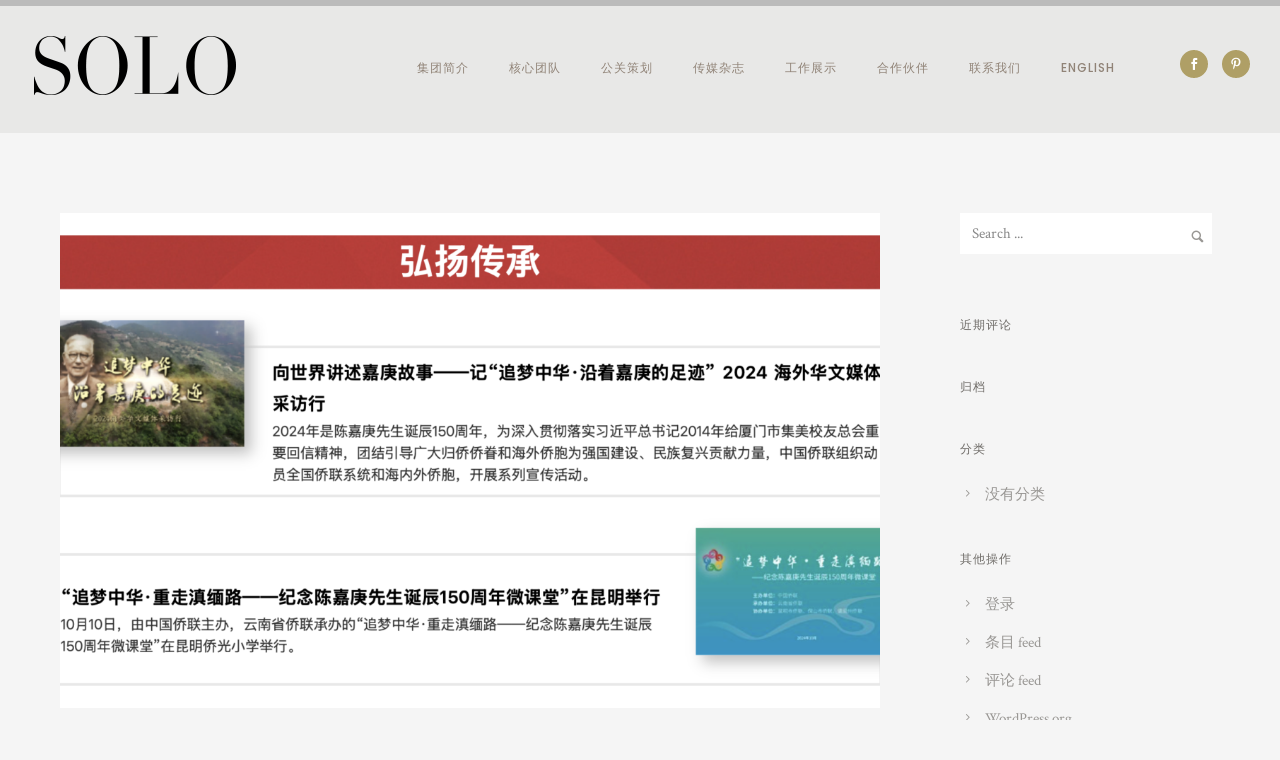

--- FILE ---
content_type: text/html; charset=UTF-8
request_url: https://sologroupe.com/portfolios/
body_size: 55503
content:
<!doctype html>
<!-- paulirish.com/2008/conditional-stylesheets-vs-css-hacks-answer-neither/ -->
<!--[if lt IE 7]> <html class="no-js lt-ie9 lt-ie8 lt-ie7" lang="en"> <![endif]-->
<!--[if IE 7]>    <html class="no-js lt-ie9 lt-ie8" lang="en"> <![endif]-->
<!--[if IE 8]>    <html class="no-js lt-ie9" lang="en"> <![endif]-->
<!-- Consider adding a manifest.appcache: h5bp.com/d/Offline -->
<!--[if gt IE 8]><!--> 
<html class="no-js" dir="ltr" lang="zh-Hans" prefix="og: https://ogp.me/ns#"> <!--<![endif]-->
<head>
	<meta charset="utf-8">
	<meta http-equiv="X-UA-Compatible" content="IE=edge,chrome=1" >
	<meta name="viewport" content="user-scalable=no, width=device-width, initial-scale=1, maximum-scale=1" />
    <meta name="apple-mobile-web-app-capable" content="yes" />
	    <title>Portfolios - SOLO Groupe | 搜罗集团</title>

		<!-- All in One SEO 4.9.3 - aioseo.com -->
	<meta name="robots" content="max-image-preview:large" />
	<link rel="canonical" href="https://sologroupe.com/portfolios/" />
	<link rel="next" href="https://sologroupe.com/portfolios/page/2/" />
	<meta name="generator" content="All in One SEO (AIOSEO) 4.9.3" />
		<meta property="og:locale" content="zh_CN" />
		<meta property="og:site_name" content="SOLO Groupe | 搜罗集团 - North American Top Fashion Group | 北美第一时尚文旅集团" />
		<meta property="og:type" content="website" />
		<meta property="og:title" content="Portfolios - SOLO Groupe | 搜罗集团" />
		<meta property="og:url" content="https://sologroupe.com/portfolios/" />
		<meta name="twitter:card" content="summary_large_image" />
		<meta name="twitter:title" content="Portfolios - SOLO Groupe | 搜罗集团" />
		<script type="application/ld+json" class="aioseo-schema">
			{"@context":"https:\/\/schema.org","@graph":[{"@type":"BreadcrumbList","@id":"https:\/\/sologroupe.com\/portfolios\/#breadcrumblist","itemListElement":[{"@type":"ListItem","@id":"https:\/\/sologroupe.com#listItem","position":1,"name":"Home","item":"https:\/\/sologroupe.com","nextItem":{"@type":"ListItem","@id":"https:\/\/sologroupe.com\/portfolios\/#listItem","name":"Archives for "}},{"@type":"ListItem","@id":"https:\/\/sologroupe.com\/portfolios\/#listItem","position":2,"name":"Archives for ","previousItem":{"@type":"ListItem","@id":"https:\/\/sologroupe.com#listItem","name":"Home"}}]},{"@type":"CollectionPage","@id":"https:\/\/sologroupe.com\/portfolios\/#collectionpage","url":"https:\/\/sologroupe.com\/portfolios\/","name":"Portfolios - SOLO Groupe | \u641c\u7f57\u96c6\u56e2","inLanguage":"zh-CN","isPartOf":{"@id":"https:\/\/sologroupe.com\/#website"},"breadcrumb":{"@id":"https:\/\/sologroupe.com\/portfolios\/#breadcrumblist"}},{"@type":"Organization","@id":"https:\/\/sologroupe.com\/#organization","name":"SOLO Groupe | \u641c\u7f57\u96c6\u56e2","description":"North American Top Fashion Group | \u5317\u7f8e\u7b2c\u4e00\u65f6\u5c1a\u6587\u65c5\u96c6\u56e2","url":"https:\/\/sologroupe.com\/"},{"@type":"WebSite","@id":"https:\/\/sologroupe.com\/#website","url":"https:\/\/sologroupe.com\/","name":"SOLO Groupe | \u641c\u7f57\u96c6\u56e2","description":"North American Top Fashion Group | \u5317\u7f8e\u7b2c\u4e00\u65f6\u5c1a\u6587\u65c5\u96c6\u56e2","inLanguage":"zh-CN","publisher":{"@id":"https:\/\/sologroupe.com\/#organization"}}]}
		</script>
		<!-- All in One SEO -->

<link rel='dns-prefetch' href='//fonts.googleapis.com' />
<link rel="alternate" type="application/rss+xml" title="SOLO Groupe | 搜罗集团 &raquo; Feed" href="https://sologroupe.com/feed/" />
<link rel="alternate" type="application/rss+xml" title="SOLO Groupe | 搜罗集团 &raquo; 评论 Feed" href="https://sologroupe.com/comments/feed/" />
<link rel="alternate" type="application/rss+xml" title="SOLO Groupe | 搜罗集团 &raquo; PortfoliosFeed" href="https://sologroupe.com/portfolios/feed/" />
<style id='wp-img-auto-sizes-contain-inline-css' type='text/css'>
img:is([sizes=auto i],[sizes^="auto," i]){contain-intrinsic-size:3000px 1500px}
/*# sourceURL=wp-img-auto-sizes-contain-inline-css */
</style>

<style id='wp-emoji-styles-inline-css' type='text/css'>

	img.wp-smiley, img.emoji {
		display: inline !important;
		border: none !important;
		box-shadow: none !important;
		height: 1em !important;
		width: 1em !important;
		margin: 0 0.07em !important;
		vertical-align: -0.1em !important;
		background: none !important;
		padding: 0 !important;
	}
/*# sourceURL=wp-emoji-styles-inline-css */
</style>
<link rel='stylesheet' id='wp-block-library-css' href='https://sologroupe.com/wp-includes/css/dist/block-library/style.min.css?ver=6.9' type='text/css' media='all' />
<style id='global-styles-inline-css' type='text/css'>
:root{--wp--preset--aspect-ratio--square: 1;--wp--preset--aspect-ratio--4-3: 4/3;--wp--preset--aspect-ratio--3-4: 3/4;--wp--preset--aspect-ratio--3-2: 3/2;--wp--preset--aspect-ratio--2-3: 2/3;--wp--preset--aspect-ratio--16-9: 16/9;--wp--preset--aspect-ratio--9-16: 9/16;--wp--preset--color--black: #000000;--wp--preset--color--cyan-bluish-gray: #abb8c3;--wp--preset--color--white: #ffffff;--wp--preset--color--pale-pink: #f78da7;--wp--preset--color--vivid-red: #cf2e2e;--wp--preset--color--luminous-vivid-orange: #ff6900;--wp--preset--color--luminous-vivid-amber: #fcb900;--wp--preset--color--light-green-cyan: #7bdcb5;--wp--preset--color--vivid-green-cyan: #00d084;--wp--preset--color--pale-cyan-blue: #8ed1fc;--wp--preset--color--vivid-cyan-blue: #0693e3;--wp--preset--color--vivid-purple: #9b51e0;--wp--preset--gradient--vivid-cyan-blue-to-vivid-purple: linear-gradient(135deg,rgb(6,147,227) 0%,rgb(155,81,224) 100%);--wp--preset--gradient--light-green-cyan-to-vivid-green-cyan: linear-gradient(135deg,rgb(122,220,180) 0%,rgb(0,208,130) 100%);--wp--preset--gradient--luminous-vivid-amber-to-luminous-vivid-orange: linear-gradient(135deg,rgb(252,185,0) 0%,rgb(255,105,0) 100%);--wp--preset--gradient--luminous-vivid-orange-to-vivid-red: linear-gradient(135deg,rgb(255,105,0) 0%,rgb(207,46,46) 100%);--wp--preset--gradient--very-light-gray-to-cyan-bluish-gray: linear-gradient(135deg,rgb(238,238,238) 0%,rgb(169,184,195) 100%);--wp--preset--gradient--cool-to-warm-spectrum: linear-gradient(135deg,rgb(74,234,220) 0%,rgb(151,120,209) 20%,rgb(207,42,186) 40%,rgb(238,44,130) 60%,rgb(251,105,98) 80%,rgb(254,248,76) 100%);--wp--preset--gradient--blush-light-purple: linear-gradient(135deg,rgb(255,206,236) 0%,rgb(152,150,240) 100%);--wp--preset--gradient--blush-bordeaux: linear-gradient(135deg,rgb(254,205,165) 0%,rgb(254,45,45) 50%,rgb(107,0,62) 100%);--wp--preset--gradient--luminous-dusk: linear-gradient(135deg,rgb(255,203,112) 0%,rgb(199,81,192) 50%,rgb(65,88,208) 100%);--wp--preset--gradient--pale-ocean: linear-gradient(135deg,rgb(255,245,203) 0%,rgb(182,227,212) 50%,rgb(51,167,181) 100%);--wp--preset--gradient--electric-grass: linear-gradient(135deg,rgb(202,248,128) 0%,rgb(113,206,126) 100%);--wp--preset--gradient--midnight: linear-gradient(135deg,rgb(2,3,129) 0%,rgb(40,116,252) 100%);--wp--preset--font-size--small: 13px;--wp--preset--font-size--medium: 20px;--wp--preset--font-size--large: 36px;--wp--preset--font-size--x-large: 42px;--wp--preset--spacing--20: 0.44rem;--wp--preset--spacing--30: 0.67rem;--wp--preset--spacing--40: 1rem;--wp--preset--spacing--50: 1.5rem;--wp--preset--spacing--60: 2.25rem;--wp--preset--spacing--70: 3.38rem;--wp--preset--spacing--80: 5.06rem;--wp--preset--shadow--natural: 6px 6px 9px rgba(0, 0, 0, 0.2);--wp--preset--shadow--deep: 12px 12px 50px rgba(0, 0, 0, 0.4);--wp--preset--shadow--sharp: 6px 6px 0px rgba(0, 0, 0, 0.2);--wp--preset--shadow--outlined: 6px 6px 0px -3px rgb(255, 255, 255), 6px 6px rgb(0, 0, 0);--wp--preset--shadow--crisp: 6px 6px 0px rgb(0, 0, 0);}:where(.is-layout-flex){gap: 0.5em;}:where(.is-layout-grid){gap: 0.5em;}body .is-layout-flex{display: flex;}.is-layout-flex{flex-wrap: wrap;align-items: center;}.is-layout-flex > :is(*, div){margin: 0;}body .is-layout-grid{display: grid;}.is-layout-grid > :is(*, div){margin: 0;}:where(.wp-block-columns.is-layout-flex){gap: 2em;}:where(.wp-block-columns.is-layout-grid){gap: 2em;}:where(.wp-block-post-template.is-layout-flex){gap: 1.25em;}:where(.wp-block-post-template.is-layout-grid){gap: 1.25em;}.has-black-color{color: var(--wp--preset--color--black) !important;}.has-cyan-bluish-gray-color{color: var(--wp--preset--color--cyan-bluish-gray) !important;}.has-white-color{color: var(--wp--preset--color--white) !important;}.has-pale-pink-color{color: var(--wp--preset--color--pale-pink) !important;}.has-vivid-red-color{color: var(--wp--preset--color--vivid-red) !important;}.has-luminous-vivid-orange-color{color: var(--wp--preset--color--luminous-vivid-orange) !important;}.has-luminous-vivid-amber-color{color: var(--wp--preset--color--luminous-vivid-amber) !important;}.has-light-green-cyan-color{color: var(--wp--preset--color--light-green-cyan) !important;}.has-vivid-green-cyan-color{color: var(--wp--preset--color--vivid-green-cyan) !important;}.has-pale-cyan-blue-color{color: var(--wp--preset--color--pale-cyan-blue) !important;}.has-vivid-cyan-blue-color{color: var(--wp--preset--color--vivid-cyan-blue) !important;}.has-vivid-purple-color{color: var(--wp--preset--color--vivid-purple) !important;}.has-black-background-color{background-color: var(--wp--preset--color--black) !important;}.has-cyan-bluish-gray-background-color{background-color: var(--wp--preset--color--cyan-bluish-gray) !important;}.has-white-background-color{background-color: var(--wp--preset--color--white) !important;}.has-pale-pink-background-color{background-color: var(--wp--preset--color--pale-pink) !important;}.has-vivid-red-background-color{background-color: var(--wp--preset--color--vivid-red) !important;}.has-luminous-vivid-orange-background-color{background-color: var(--wp--preset--color--luminous-vivid-orange) !important;}.has-luminous-vivid-amber-background-color{background-color: var(--wp--preset--color--luminous-vivid-amber) !important;}.has-light-green-cyan-background-color{background-color: var(--wp--preset--color--light-green-cyan) !important;}.has-vivid-green-cyan-background-color{background-color: var(--wp--preset--color--vivid-green-cyan) !important;}.has-pale-cyan-blue-background-color{background-color: var(--wp--preset--color--pale-cyan-blue) !important;}.has-vivid-cyan-blue-background-color{background-color: var(--wp--preset--color--vivid-cyan-blue) !important;}.has-vivid-purple-background-color{background-color: var(--wp--preset--color--vivid-purple) !important;}.has-black-border-color{border-color: var(--wp--preset--color--black) !important;}.has-cyan-bluish-gray-border-color{border-color: var(--wp--preset--color--cyan-bluish-gray) !important;}.has-white-border-color{border-color: var(--wp--preset--color--white) !important;}.has-pale-pink-border-color{border-color: var(--wp--preset--color--pale-pink) !important;}.has-vivid-red-border-color{border-color: var(--wp--preset--color--vivid-red) !important;}.has-luminous-vivid-orange-border-color{border-color: var(--wp--preset--color--luminous-vivid-orange) !important;}.has-luminous-vivid-amber-border-color{border-color: var(--wp--preset--color--luminous-vivid-amber) !important;}.has-light-green-cyan-border-color{border-color: var(--wp--preset--color--light-green-cyan) !important;}.has-vivid-green-cyan-border-color{border-color: var(--wp--preset--color--vivid-green-cyan) !important;}.has-pale-cyan-blue-border-color{border-color: var(--wp--preset--color--pale-cyan-blue) !important;}.has-vivid-cyan-blue-border-color{border-color: var(--wp--preset--color--vivid-cyan-blue) !important;}.has-vivid-purple-border-color{border-color: var(--wp--preset--color--vivid-purple) !important;}.has-vivid-cyan-blue-to-vivid-purple-gradient-background{background: var(--wp--preset--gradient--vivid-cyan-blue-to-vivid-purple) !important;}.has-light-green-cyan-to-vivid-green-cyan-gradient-background{background: var(--wp--preset--gradient--light-green-cyan-to-vivid-green-cyan) !important;}.has-luminous-vivid-amber-to-luminous-vivid-orange-gradient-background{background: var(--wp--preset--gradient--luminous-vivid-amber-to-luminous-vivid-orange) !important;}.has-luminous-vivid-orange-to-vivid-red-gradient-background{background: var(--wp--preset--gradient--luminous-vivid-orange-to-vivid-red) !important;}.has-very-light-gray-to-cyan-bluish-gray-gradient-background{background: var(--wp--preset--gradient--very-light-gray-to-cyan-bluish-gray) !important;}.has-cool-to-warm-spectrum-gradient-background{background: var(--wp--preset--gradient--cool-to-warm-spectrum) !important;}.has-blush-light-purple-gradient-background{background: var(--wp--preset--gradient--blush-light-purple) !important;}.has-blush-bordeaux-gradient-background{background: var(--wp--preset--gradient--blush-bordeaux) !important;}.has-luminous-dusk-gradient-background{background: var(--wp--preset--gradient--luminous-dusk) !important;}.has-pale-ocean-gradient-background{background: var(--wp--preset--gradient--pale-ocean) !important;}.has-electric-grass-gradient-background{background: var(--wp--preset--gradient--electric-grass) !important;}.has-midnight-gradient-background{background: var(--wp--preset--gradient--midnight) !important;}.has-small-font-size{font-size: var(--wp--preset--font-size--small) !important;}.has-medium-font-size{font-size: var(--wp--preset--font-size--medium) !important;}.has-large-font-size{font-size: var(--wp--preset--font-size--large) !important;}.has-x-large-font-size{font-size: var(--wp--preset--font-size--x-large) !important;}
/*# sourceURL=global-styles-inline-css */
</style>

<style id='classic-theme-styles-inline-css' type='text/css'>
/*! This file is auto-generated */
.wp-block-button__link{color:#fff;background-color:#32373c;border-radius:9999px;box-shadow:none;text-decoration:none;padding:calc(.667em + 2px) calc(1.333em + 2px);font-size:1.125em}.wp-block-file__button{background:#32373c;color:#fff;text-decoration:none}
/*# sourceURL=/wp-includes/css/classic-themes.min.css */
</style>
<link rel='stylesheet' id='gdprmagnificpopup-css' href='https://sologroupe.com/wp-content/plugins/be-gdpr/public/css/magnific-popup.css?ver=1.1.6' type='text/css' media='all' />
<link rel='stylesheet' id='be-gdpr-css' href='https://sologroupe.com/wp-content/plugins/be-gdpr/public/css/be-gdpr-public.css?ver=1.1.6' type='text/css' media='all' />
<link rel='stylesheet' id='contact-form-7-css' href='https://sologroupe.com/wp-content/plugins/contact-form-7/includes/css/styles.css?ver=6.0.6' type='text/css' media='all' />
<link rel='stylesheet' id='oshine-modules-css' href='https://sologroupe.com/wp-content/plugins/oshine-modules/public/css/oshine-modules.min.css?ver=3.2' type='text/css' media='all' />
<link rel='stylesheet' id='smartideo_css-css' href='https://sologroupe.com/wp-content/plugins/smartideo/static/smartideo.css?ver=2.8.1' type='text/css' media='screen' />
<link rel='stylesheet' id='typehub-css' href='https://sologroupe.com/wp-content/plugins/tatsu/includes/typehub/public/css/typehub-public.css?ver=2.0.6' type='text/css' media='all' />
<link rel='stylesheet' id='typehub-google-fonts-css' href='//fonts.googleapis.com/css?family=Crimson+Text%3A400%2C400italic%7CPoppins%3A500%2C400&#038;ver=1.0' type='text/css' media='all' />
<link rel='stylesheet' id='tatsu-main-css' href='https://sologroupe.com/wp-content/plugins/tatsu/public/css/tatsu.min.css?ver=3.5.3' type='text/css' media='all' />
<link rel='stylesheet' id='oshine_icons-css' href='https://sologroupe.com/wp-content/themes/oshin/fonts/icomoon/style.min.css?ver=7.2.9' type='text/css' media='all' />
<link rel='stylesheet' id='font_awesome-css' href='https://sologroupe.com/wp-content/plugins/tatsu/includes/icons/font_awesome/font-awesome.css?ver=6.9' type='text/css' media='all' />
<link rel='stylesheet' id='font_awesome_brands-css' href='https://sologroupe.com/wp-content/plugins/tatsu/includes/icons/font_awesome/brands.css?ver=6.9' type='text/css' media='all' />
<link rel='stylesheet' id='tatsu_icons-css' href='https://sologroupe.com/wp-content/plugins/tatsu/includes/icons/tatsu_icons/tatsu-icons.css?ver=6.9' type='text/css' media='all' />
<link rel='stylesheet' id='be-themes-bb-press-css-css' href='https://sologroupe.com/wp-content/themes/oshin/bb-press/bb-press.css?ver=6.9' type='text/css' media='all' />
<link rel='stylesheet' id='be-style-main-css-css' href='https://sologroupe.com/wp-content/themes/oshin/css/main.min.css?ver=7.2.9' type='text/css' media='all' />
<link rel='stylesheet' id='be-style-top-header-css' href='https://sologroupe.com/wp-content/themes/oshin/css/headers/top-header.min.css?ver=7.2.9' type='text/css' media='all' />
<link rel='stylesheet' id='be-style-responsive-header-css' href='https://sologroupe.com/wp-content/themes/oshin/css/headers/responsive-header.min.css?ver=7.2.9' type='text/css' media='all' />
<link rel='stylesheet' id='be-style-multilevel-menu-css' href='https://sologroupe.com/wp-content/themes/oshin/css/headers/multilevel-menu.min.css?ver=7.2.9' type='text/css' media='all' />
<link rel='stylesheet' id='be-themes-layout-css' href='https://sologroupe.com/wp-content/themes/oshin/css/layout.min.css?ver=7.2.9' type='text/css' media='all' />
<link rel='stylesheet' id='vendor-css' href='https://sologroupe.com/wp-content/themes/oshin/css/vendor/vendor.min.css?ver=7.2.9' type='text/css' media='all' />
<link rel='stylesheet' id='be-custom-fonts-css' href='https://sologroupe.com/wp-content/themes/oshin/fonts/fonts.min.css?ver=7.2.9' type='text/css' media='all' />
<link rel='stylesheet' id='be-dynamic-css' href='https://sologroupe.com/wp-content/uploads/oshine_dynamic_css/be_dynamic.css?ver=7.2.9' type='text/css' media='all' />
<link rel='stylesheet' id='be-style-css-css' href='https://sologroupe.com/wp-content/themes/oshin/style.css?ver=7.2.9' type='text/css' media='all' />
<link rel='stylesheet' id='ms-main-css' href='https://sologroupe.com/wp-content/plugins/masterslider/public/assets/css/masterslider.main.css?ver=3.7.7' type='text/css' media='all' />
<link rel='stylesheet' id='ms-custom-css' href='https://sologroupe.com/wp-content/uploads/masterslider/custom.css?ver=1.2' type='text/css' media='all' />
<script type="text/javascript" src="https://sologroupe.com/wp-includes/js/jquery/jquery.min.js?ver=3.7.1" id="jquery-core-js"></script>
<script type="text/javascript" src="https://sologroupe.com/wp-includes/js/jquery/jquery-migrate.min.js?ver=3.4.1" id="jquery-migrate-js"></script>
<script type="text/javascript" id="be-gdpr-js-extra">
/* <![CDATA[ */
var beGdprConcerns = {"youtube":{"label":"Youtube","description":"Consent to display content from YouTube.","required":false},"vimeo":{"label":"Vimeo","description":"Consent to display content from Vimeo.","required":false},"gmaps":{"label":"Google Maps","description":"Consent to display content from Google Maps.","required":false}};
//# sourceURL=be-gdpr-js-extra
/* ]]> */
</script>
<script type="text/javascript" src="https://sologroupe.com/wp-content/plugins/be-gdpr/public/js/be-gdpr-public.js?ver=1.1.6" id="be-gdpr-js"></script>
<script type="text/javascript" src="https://sologroupe.com/wp-content/plugins/tatsu/includes/typehub/public/js/webfont.min.js?ver=6.9" id="webfontloader-js"></script>
<script type="text/javascript" src="https://sologroupe.com/wp-content/themes/oshin/js/vendor/modernizr.min.js?ver=6.9" id="modernizr-js"></script>
<link rel="https://api.w.org/" href="https://sologroupe.com/wp-json/" /><link rel="EditURI" type="application/rsd+xml" title="RSD" href="https://sologroupe.com/xmlrpc.php?rsd" />
<meta name="generator" content="WordPress 6.9" />
<script>var ms_grabbing_curosr='https://sologroupe.com/wp-content/plugins/masterslider/public/assets/css/common/grabbing.cur',ms_grab_curosr='https://sologroupe.com/wp-content/plugins/masterslider/public/assets/css/common/grab.cur';</script>
<meta name="generator" content="MasterSlider 3.7.7 - Responsive Touch Image Slider" />
<style type="text/css">.recentcomments a{display:inline !important;padding:0 !important;margin:0 !important;}</style><meta name="generator" content="Powered by Slider Revolution 6.7.28 - responsive, Mobile-Friendly Slider Plugin for WordPress with comfortable drag and drop interface." />
<style rel="stylesheet" id="typehub-output">h1,.h1{font-family:"Crimson Text",-apple-system,BlinkMacSystemFont,'Segoe UI',Roboto,Oxygen-Sans,Ubuntu,Cantarell,'Helvetica Neue',sans-serif;font-weight:400;font-style:normal;text-transform:uppercase;font-size:50px;line-height:70px;letter-spacing:8px;color:#af9f66}h2,.h2{font-family:"Crimson Text",-apple-system,BlinkMacSystemFont,'Segoe UI',Roboto,Oxygen-Sans,Ubuntu,Cantarell,'Helvetica Neue',sans-serif;font-weight:400;font-style:normal;text-transform:none;font-size:45px;line-height:63px;letter-spacing:0;color:#af9f66}h3,.h3{font-family:"Crimson Text",-apple-system,BlinkMacSystemFont,'Segoe UI',Roboto,Oxygen-Sans,Ubuntu,Cantarell,'Helvetica Neue',sans-serif;font-weight:400;font-style:normal;text-transform:uppercase;font-size:30px;line-height:48px;letter-spacing:8px;color:#af9f66}h4,.woocommerce-order-received .woocommerce h2,.woocommerce-order-received .woocommerce h3,.woocommerce-view-order .woocommerce h2,.woocommerce-view-order .woocommerce h3,.h4{font-family:"Poppins",-apple-system,BlinkMacSystemFont,'Segoe UI',Roboto,Oxygen-Sans,Ubuntu,Cantarell,'Helvetica Neue',sans-serif;font-weight:500;font-style:normal;text-transform:uppercase;font-size:14px;line-height:14px;letter-spacing:8px;color:#999794}h5,#reply-title,.h5{font-family:"Poppins",-apple-system,BlinkMacSystemFont,'Segoe UI',Roboto,Oxygen-Sans,Ubuntu,Cantarell,'Helvetica Neue',sans-serif;font-weight:400;font-style:normal;text-transform:uppercase;font-size:14px;line-height:36px;letter-spacing:2px;color:#999794}h6,.testimonial-author-role.h6-font,.menu-card-title,.menu-card-item-price,.slider-counts,.woocommerce-MyAccount-navigation ul li,a.bbp-forum-title,#bbpress-forums fieldset.bbp-form label,.bbp-topic-title a.bbp-topic-permalink,#bbpress-forums ul.forum-titles li,#bbpress-forums ul.bbp-replies li.bbp-header,.h6{font-family:"Poppins",-apple-system,BlinkMacSystemFont,'Segoe UI',Roboto,Oxygen-Sans,Ubuntu,Cantarell,'Helvetica Neue',sans-serif;font-weight:500;font-style:normal;text-transform:uppercase;font-size:12px;line-height:32px;letter-spacing:2px;color:#6f6c68}body,.special-heading-wrap .caption-wrap .body-font,.woocommerce .woocommerce-ordering select.orderby,.woocommerce-page .woocommerce-ordering select.orderby,.body{font-family:"Crimson Text",-apple-system,BlinkMacSystemFont,'Segoe UI',Roboto,Oxygen-Sans,Ubuntu,Cantarell,'Helvetica Neue',sans-serif;font-weight:400;font-style:normal;text-transform:none;font-size:16px;line-height:28px;letter-spacing:0;color:#888}.page-title-module-custom .page-title-custom,h6.portfolio-title-nav{font-family:"Poppins",-apple-system,BlinkMacSystemFont,'Segoe UI',Roboto,Oxygen-Sans,Ubuntu,Cantarell,'Helvetica Neue',sans-serif;font-weight:500;font-style:normal;text-transform:uppercase;font-size:18px;line-height:36px;letter-spacing:2px;color:#999794}.sub-title,.special-subtitle,.sub_title{font-family:"Crimson Text",-apple-system,BlinkMacSystemFont,'Segoe UI',Roboto,Oxygen-Sans,Ubuntu,Cantarell,'Helvetica Neue',sans-serif;font-weight:400;font-style:italic;text-transform:none;font-size:}#footer{font-family:"Crimson Text",-apple-system,BlinkMacSystemFont,'Segoe UI',Roboto,Oxygen-Sans,Ubuntu,Cantarell,'Helvetica Neue',sans-serif;font-weight:400;font-style:normal;text-transform:none;font-size:13px;line-height:24px;letter-spacing:0;color:#908377}.special-header-menu .menu-container,#navigation .mega .sub-menu .highlight .sf-with-ul,#navigation,.style2 #navigation,.style13 #navigation,#navigation-left-side,#navigation-right-side,.sb-left #slidebar-menu,.header-widgets,.header-code-widgets,body #header-inner-wrap.top-animate.style2 #navigation,.top-overlay-menu .sb-right #slidebar-menu{font-family:"Poppins",-apple-system,BlinkMacSystemFont,'Segoe UI',Roboto,Oxygen-Sans,Ubuntu,Cantarell,'Helvetica Neue',sans-serif;font-weight:500;font-style:normal;text-transform:uppercase;font-size:12px;line-height:70px;letter-spacing:1px;color:#908377}.special-header-menu .menu-container .sub-menu,.special-header-menu .sub-menu,#navigation .sub-menu,#navigation .children,#navigation-left-side .sub-menu,#navigation-left-side .children,#navigation-right-side .sub-menu,#navigation-right-side .children,.sb-left #slidebar-menu .sub-menu,.top-overlay-menu .sb-right #slidebar-menu .sub-menu{font-family:"Poppins",-apple-system,BlinkMacSystemFont,'Segoe UI',Roboto,Oxygen-Sans,Ubuntu,Cantarell,'Helvetica Neue',sans-serif;font-weight:400;font-style:normal;text-transform:none;font-size:13px;line-height:28px;letter-spacing:0;color:#67674b}ul#mobile-menu a,ul#mobile-menu li.mega ul.sub-menu li.highlight>:first-child{font-family:"Poppins",-apple-system,BlinkMacSystemFont,'Segoe UI',Roboto,Oxygen-Sans,Ubuntu,Cantarell,'Helvetica Neue',sans-serif;font-weight:500;font-style:normal;text-transform:uppercase;font-size:12px;line-height:40px;letter-spacing:1px;color:#af9f66}ul#mobile-menu ul.sub-menu a{font-family:"Poppins",-apple-system,BlinkMacSystemFont,'Segoe UI',Roboto,Oxygen-Sans,Ubuntu,Cantarell,'Helvetica Neue',sans-serif;font-weight:400;font-style:normal;text-transform:none;font-size:13px;line-height:27px;letter-spacing:0;color:#888}.top-right-sliding-menu .sb-right ul#slidebar-menu li,.sb-right #slidebar-menu .mega .sub-menu .highlight .sf-with-ul{font-family:"Poppins",-apple-system,BlinkMacSystemFont,'Segoe UI',Roboto,Oxygen-Sans,Ubuntu,Cantarell,'Helvetica Neue',sans-serif;font-weight:500;font-style:normal;text-transform:uppercase;font-size:12px;line-height:40px;letter-spacing:1px;color:#af9f66}.top-right-sliding-menu .sb-right #slidebar-menu ul.sub-menu li{font-family:"Poppins",-apple-system,BlinkMacSystemFont,'Segoe UI',Roboto,Oxygen-Sans,Ubuntu,Cantarell,'Helvetica Neue',sans-serif;font-weight:400;font-style:normal;text-transform:none;font-size:13px;line-height:26px;letter-spacing:0;color:#888}.ui-tabs-anchor,.accordion .accordion-head,.skill-wrap .skill_name,.chart-wrap span,.animate-number-wrap h6 span,.woocommerce-tabs .tabs li a,.be-countdown{font-family:"Poppins",-apple-system,BlinkMacSystemFont,'Segoe UI',Roboto,Oxygen-Sans,Ubuntu,Cantarell,'Helvetica Neue',sans-serif;font-weight:500;font-style:normal;letter-spacing:1px}.ui-tabs-anchor{text-transform:uppercase;font-size:12px;line-height:17px}.accordion .accordion-head{text-transform:uppercase;font-size:12px;line-height:17px}.skill-wrap .skill_name{text-transform:uppercase;font-size:12px;line-height:17px}.countdown-amount{text-transform:uppercase;font-size:55px;line-height:95px}.countdown-section{text-transform:uppercase;font-size:14px;line-height:30px}.testimonial_slide .testimonial-content{font-family:"Crimson Text",-apple-system,BlinkMacSystemFont,'Segoe UI',Roboto,Oxygen-Sans,Ubuntu,Cantarell,'Helvetica Neue',sans-serif;font-weight:400;font-style:italic;text-transform:none;letter-spacing:0}.tweet-slides .tweet-content{font-family:"Crimson Text",-apple-system,BlinkMacSystemFont,'Segoe UI',Roboto,Oxygen-Sans,Ubuntu,Cantarell,'Helvetica Neue',sans-serif;font-weight:400;font-style:normal;text-transform:none;letter-spacing:0}.tatsu-button,.be-button,.woocommerce a.button,.woocommerce-page a.button,.woocommerce button.button,.woocommerce-page button.button,.woocommerce input.button,.woocommerce-page input.button,.woocommerce #respond input#submit,.woocommerce-page #respond input#submit,.woocommerce #content input.button,.woocommerce-page #content input.button,input[type="submit"],.more-link.style1-button,.more-link.style2-button,.more-link.style3-button,input[type="button"],input[type="submit"],input[type="reset"],button,input[type="file"]::-webkit-file-upload-button{font-family:"Poppins",-apple-system,BlinkMacSystemFont,'Segoe UI',Roboto,Oxygen-Sans,Ubuntu,Cantarell,'Helvetica Neue',sans-serif;font-weight:500;font-style:normal}.oshine-animated-link,.view-project-link.style4-button{font-family:-apple-system,BlinkMacSystemFont,'Segoe UI',Roboto,Oxygen-Sans,Ubuntu,Cantarell,'Helvetica Neue',sans-serif;font-weight:600;font-style:normal;text-transform:uppercase;letter-spacing:1px}.thumb-title-wrap .thumb-title,.full-screen-portfolio-overlay-title{font-family:"Poppins",-apple-system,BlinkMacSystemFont,'Segoe UI',Roboto,Oxygen-Sans,Ubuntu,Cantarell,'Helvetica Neue',sans-serif;font-weight:500;font-style:normal;text-transform:uppercase;font-size:13px;line-height:25px;letter-spacing:1px}.thumb-title-wrap .portfolio-item-cats{text-transform:none;font-size:15px;line-height:22px;letter-spacing:0}h6.gallery-side-heading{font-family:"Poppins",-apple-system,BlinkMacSystemFont,'Segoe UI',Roboto,Oxygen-Sans,Ubuntu,Cantarell,'Helvetica Neue',sans-serif;font-weight:500;font-style:normal;text-transform:uppercase;font-size:12px;line-height:32px;letter-spacing:2px;color:#6f6c68}.portfolio-details .gallery-side-heading-wrap p{font-family:-apple-system,BlinkMacSystemFont,'Segoe UI',Roboto,Oxygen-Sans,Ubuntu,Cantarell,'Helvetica Neue',sans-serif;font-weight:400;font-style:normal;text-transform:none;font-size:14px;line-height:26px;letter-spacing:0}a.navigation-previous-post-link,a.navigation-next-post-link{font-family:-apple-system,BlinkMacSystemFont,'Segoe UI',Roboto,Oxygen-Sans,Ubuntu,Cantarell,'Helvetica Neue',sans-serif;font-weight:600;font-style:normal;text-transform:none;font-size:16px;line-height:20px;letter-spacing:-0.5px}#portfolio-title-nav-bottom-wrap h6,#portfolio-title-nav-bottom-wrap .slider-counts{font-family:"Poppins",-apple-system,BlinkMacSystemFont,'Segoe UI',Roboto,Oxygen-Sans,Ubuntu,Cantarell,'Helvetica Neue',sans-serif;font-weight:500;font-style:normal;text-transform:none;font-size:12px;letter-spacing:1px}.attachment-details-custom-slider{font-family:"Crimson Text",-apple-system,BlinkMacSystemFont,'Segoe UI',Roboto,Oxygen-Sans,Ubuntu,Cantarell,'Helvetica Neue',sans-serif;font-weight:400;font-style:italic;text-transform:none;font-size:15px;line-height:15px;letter-spacing:0;color:}.filters .filter_item{font-family:"Poppins",-apple-system,BlinkMacSystemFont,'Segoe UI',Roboto,Oxygen-Sans,Ubuntu,Cantarell,'Helvetica Neue',sans-serif;font-weight:500;font-style:normal;text-transform:uppercase;font-size:11px;line-height:32px;letter-spacing:1px;color:#af9f66}.woocommerce ul.products li.product .product-meta-data h3,.woocommerce-page ul.products li.product .product-meta-data h3,.woocommerce ul.products li.product h3,.woocommerce-page ul.products li.product h3,.woocommerce ul.products li.product .product-meta-data .woocommerce-loop-product__title,.woocommerce-page ul.products li.product .product-meta-data .woocommerce-loop-product__title,.woocommerce ul.products li.product .woocommerce-loop-product__title,.woocommerce-page ul.products li.product .woocommerce-loop-product__title,.woocommerce ul.products li.product-category .woocommerce-loop-category__title,.woocommerce-page ul.products li.product-category .woocommerce-loop-category__title{font-family:"Poppins",-apple-system,BlinkMacSystemFont,'Segoe UI',Roboto,Oxygen-Sans,Ubuntu,Cantarell,'Helvetica Neue',sans-serif;font-weight:500;font-style:normal;text-transform:none;font-size:13px;line-height:27px;letter-spacing:1px;color:#6f6c68}.woocommerce-page.single.single-product #content div.product h1.product_title.entry-title{font-family:"Crimson Text",-apple-system,BlinkMacSystemFont,'Segoe UI',Roboto,Oxygen-Sans,Ubuntu,Cantarell,'Helvetica Neue',sans-serif;font-weight:400;font-style:normal;text-transform:none;font-size:35px;line-height:48px;letter-spacing:0;color:#999794}.post-title,.post-date-wrap{font-family:"Crimson Text",-apple-system,BlinkMacSystemFont,'Segoe UI',Roboto,Oxygen-Sans,Ubuntu,Cantarell,'Helvetica Neue',sans-serif;font-weight:400;font-style:normal;text-transform:none;font-size:30px;line-height:40px;letter-spacing:0;color:#6f6c68}.style3-blog .post-title,.style8-blog .post-title{font-family:"Poppins",-apple-system,BlinkMacSystemFont,'Segoe UI',Roboto,Oxygen-Sans,Ubuntu,Cantarell,'Helvetica Neue',sans-serif;font-weight:500;font-style:normal;text-transform:uppercase;font-size:12px;line-height:24px;letter-spacing:1px;color:#6f6c68}.post-meta.post-top-meta-typo,.style8-blog .post-meta.post-category a,.hero-section-blog-categories-wrap a{font-family:"Poppins",-apple-system,BlinkMacSystemFont,'Segoe UI',Roboto,Oxygen-Sans,Ubuntu,Cantarell,'Helvetica Neue',sans-serif;font-weight:500;font-style:normal;text-transform:uppercase;font-size:11px;line-height:24px;letter-spacing:1px;color:#999794}.post-nav li,.style8-blog .post-meta.post-date,.style8-blog .post-bottom-meta-wrap,.hero-section-blog-bottom-meta-wrap{font-family:"Poppins",-apple-system,BlinkMacSystemFont,'Segoe UI',Roboto,Oxygen-Sans,Ubuntu,Cantarell,'Helvetica Neue',sans-serif;font-weight:500;font-style:normal;text-transform:uppercase;font-size:11px;line-height:18px;letter-spacing:1px;color:#999794}.single-post .post-title,.single-post .style3-blog .post-title,.single-post .style8-blog .post-title{font-family:"Crimson Text",-apple-system,BlinkMacSystemFont,'Segoe UI',Roboto,Oxygen-Sans,Ubuntu,Cantarell,'Helvetica Neue',sans-serif;font-weight:400;font-style:normal;text-transform:none;font-size:30px;line-height:40px;letter-spacing:0;color:#6f6c68}.sidebar-widgets h6{font-family:"Poppins",-apple-system,BlinkMacSystemFont,'Segoe UI',Roboto,Oxygen-Sans,Ubuntu,Cantarell,'Helvetica Neue',sans-serif;font-weight:500;font-style:normal;text-transform:uppercase;font-size:12px;line-height:22px;letter-spacing:1px;color:#6f6c68}.sidebar-widgets{font-family:"Crimson Text",-apple-system,BlinkMacSystemFont,'Segoe UI',Roboto,Oxygen-Sans,Ubuntu,Cantarell,'Helvetica Neue',sans-serif;font-weight:400;font-style:normal;text-transform:none;font-size:15px;line-height:26px;letter-spacing:0;color:#999794}.sb-slidebar .widget h6{font-family:"Poppins",-apple-system,BlinkMacSystemFont,'Segoe UI',Roboto,Oxygen-Sans,Ubuntu,Cantarell,'Helvetica Neue',sans-serif;font-weight:500;font-style:normal;text-transform:none;font-size:12px;line-height:22px;letter-spacing:1px;color:#af9f66}.sb-slidebar .widget{font-family:"Crimson Text",-apple-system,BlinkMacSystemFont,'Segoe UI',Roboto,Oxygen-Sans,Ubuntu,Cantarell,'Helvetica Neue',sans-serif;font-weight:400;font-style:normal;text-transform:none;font-size:15px;line-height:26px;letter-spacing:0;color:#888}#bottom-widgets h6{font-family:"Poppins",-apple-system,BlinkMacSystemFont,'Segoe UI',Roboto,Oxygen-Sans,Ubuntu,Cantarell,'Helvetica Neue',sans-serif;font-weight:500;font-style:normal;text-transform:uppercase;font-size:12px;line-height:22px;letter-spacing:1px;color:#6f6c68}#bottom-widgets{font-family:"Crimson Text",-apple-system,BlinkMacSystemFont,'Segoe UI',Roboto,Oxygen-Sans,Ubuntu,Cantarell,'Helvetica Neue',sans-serif;font-weight:400;font-style:normal;text-transform:none;font-size:15px;line-height:26px;letter-spacing:0;color:#868686}.contact_form_module input[type="text"],.contact_form_module textarea{font-family:"Poppins",-apple-system,BlinkMacSystemFont,'Segoe UI',Roboto,Oxygen-Sans,Ubuntu,Cantarell,'Helvetica Neue',sans-serif;font-weight:400;font-style:normal;text-transform:none;font-size:13px;line-height:26px;letter-spacing:0;color:#888}@media only screen and (max-width:1377px){}@media only screen and (min-width:768px) and (max-width:1024px){}@media only screen and (max-width:767px){h1,.h1{font-size:30px;line-height:40px}h2,.h2{font-size:25px;line-height:35px}h3,.h3{font-size:22px;line-height:30px}h4,.woocommerce-order-received .woocommerce h2,.woocommerce-order-received .woocommerce h3,.woocommerce-view-order .woocommerce h2,.woocommerce-view-order .woocommerce h3,.h4{font-size:14px;line-height:30px}h5,#reply-title,.h5{font-size:16px;line-height:30px}h6,.testimonial-author-role.h6-font,.menu-card-title,.menu-card-item-price,.slider-counts,.woocommerce-MyAccount-navigation ul li,a.bbp-forum-title,#bbpress-forums fieldset.bbp-form label,.bbp-topic-title a.bbp-topic-permalink,#bbpress-forums ul.forum-titles li,#bbpress-forums ul.bbp-replies li.bbp-header,.h6{font-size:12px;line-height:32px}h6.gallery-side-heading{font-size:12px;line-height:32px}}</style><style id = "oshine-typehub-css" type="text/css"> #header-controls-right,#header-controls-left{color:#908377}#be-left-strip .be-mobile-menu-icon span{background-color:#323232}ul#mobile-menu .mobile-sub-menu-controller{line-height :40px }ul#mobile-menu ul.sub-menu .mobile-sub-menu-controller{line-height :27px }.breadcrumbs{color:#999794}.search-box-wrapper.style2-header-search-widget input[type="text"]{font-style:italic;font-weight:400;font-family:Crimson Text}.portfolio-share a.custom-share-button,.portfolio-share a.custom-share-button:active,.portfolio-share a.custom-share-button:hover,.portfolio-share a.custom-share-button:visited{color:#6f6c68}.more-link.style2-button{color:#6f6c68 !important;border-color:#6f6c68 !important}.style8-blog .post-bottom-meta-wrap .be-share-stack a.custom-share-button,.style8-blog .post-bottom-meta-wrap .be-share-stack a.custom-share-button:active,.style8-blog .post-bottom-meta-wrap .be-share-stack a.custom-share-button:hover,.style8-blog .post-bottom-meta-wrap .be-share-stack a.custom-share-button:visited{color:#999794}.hero-section-blog-categories-wrap a,.hero-section-blog-categories-wrap a:visited,.hero-section-blog-categories-wrap a:hover,.hero-section-blog-bottom-meta-wrap .hero-section-blog-bottom-meta-wrap a,.hero-section-blog-bottom-meta-wrap a:visited,.hero-section-blog-bottom-meta-wrap a:hover,.hero-section-blog-bottom-meta-wrap{color :#6f6c68}#navigation .mega .sub-menu .highlight .sf-with-ul{color:#67674b !important;line-height:1.5}.view-project-link.style4-button{color :#6f6c68}.related.products h2,.upsells.products h2,.cart-collaterals .cross-sells h2,.cart_totals h2,.shipping_calculator h2,.woocommerce-billing-fields h3,.woocommerce-shipping-fields h3,.shipping_calculator h2,#order_review_heading,.woocommerce .page-title{font-family:Poppins;font-weight:500}.woocommerce form .form-row label,.woocommerce-page form .form-row label{color:#6f6c68}.woocommerce-tabs .tabs li a{color:#6f6c68 !important}#bbpress-forums ul.forum-titles li,#bbpress-forums ul.bbp-replies li.bbp-header{line-height:inherit;letter-spacing:inherit;text-transform:uppercase;font-size:inherit}#bbpress-forums .topic .bbp-topic-meta a,.bbp-forum-freshness a,.bbp-topic-freshness a,.bbp-header .bbp-reply-content a,.bbp-topic-tags a,.bbp-breadcrumb a,.bbp-forums-list a{color:#6f6c68}.ajde_evcal_calendar .calendar_header p,.eventon_events_list .eventon_list_event .evcal_cblock{font-family:Crimson Text !important}.eventon_events_list .eventon_list_event .evcal_desc span.evcal_desc2,.evo_pop_body .evcal_desc span.evcal_desc2{font-family:Poppins !important;font-size:14px !important;text-transform:none}.eventon_events_list .eventon_list_event .evcal_desc span.evcal_event_subtitle,.evo_pop_body .evcal_desc span.evcal_event_subtitle,.evcal_evdata_row .evcal_evdata_cell p,#evcal_list .eventon_list_event p.no_events{text-transform:none !important;font-family:Crimson Text !important;font-size:inherit !important} </style><style rel="stylesheet" id="colorhub-output">.swatch-red, .swatch-red a{color:#f44336;}.swatch-pink, .swatch-pink a{color:#E91E63;}.swatch-purple, .swatch-purple a{color:#9C27B0;}.swatch-deep-purple, .swatch-deep-purple a{color:#673AB7;}.swatch-indigo, .swatch-indigo a{color:#3F51B5;}.swatch-blue, .swatch-blue a{color:#2196F3;}.swatch-light-blue, .swatch-light-blue a{color:#03A9F4;}.swatch-cyan, .swatch-cyan a{color:#00BCD4;}.swatch-teal, .swatch-teal a{color:#009688;}.swatch-green, .swatch-green a{color:#4CAF50;}.swatch-light-green, .swatch-light-green a{color:#8BC34A;}.swatch-lime, .swatch-lime a{color:#CDDC39;}.swatch-yellow, .swatch-yellow a{color:#FFEB3B;}.swatch-amber, .swatch-amber a{color:#FFC107;}.swatch-orange, .swatch-orange a{color:#FF9800;}.swatch-deep-orange, .swatch-deep-orange a{color:#FF5722;}.swatch-brown, .swatch-brown a{color:#795548;}.swatch-grey, .swatch-grey a{color:#9E9E9E;}.swatch-blue-grey, .swatch-blue-grey a{color:#607D8B;}.swatch-white, .swatch-white a{color:#ffffff;}.swatch-black, .swatch-black a{color:#000000;}.palette-0, .palette-0 a{color:#af9f66;}.palette-1, .palette-1 a{color:#ffffff;}.palette-2, .palette-2 a{color:#222222;}.palette-3, .palette-3 a{color:#888888;}.palette-4, .palette-4 a{color:#ffffff;}</style><link rel="icon" href="https://sologroupe.com/wp-content/uploads/2024/05/cropped-solologo@-32x32.jpg" sizes="32x32" />
<link rel="icon" href="https://sologroupe.com/wp-content/uploads/2024/05/cropped-solologo@-192x192.jpg" sizes="192x192" />
<link rel="apple-touch-icon" href="https://sologroupe.com/wp-content/uploads/2024/05/cropped-solologo@-180x180.jpg" />
<meta name="msapplication-TileImage" content="https://sologroupe.com/wp-content/uploads/2024/05/cropped-solologo@-270x270.jpg" />
<script>function setREVStartSize(e){
			//window.requestAnimationFrame(function() {
				window.RSIW = window.RSIW===undefined ? window.innerWidth : window.RSIW;
				window.RSIH = window.RSIH===undefined ? window.innerHeight : window.RSIH;
				try {
					var pw = document.getElementById(e.c).parentNode.offsetWidth,
						newh;
					pw = pw===0 || isNaN(pw) || (e.l=="fullwidth" || e.layout=="fullwidth") ? window.RSIW : pw;
					e.tabw = e.tabw===undefined ? 0 : parseInt(e.tabw);
					e.thumbw = e.thumbw===undefined ? 0 : parseInt(e.thumbw);
					e.tabh = e.tabh===undefined ? 0 : parseInt(e.tabh);
					e.thumbh = e.thumbh===undefined ? 0 : parseInt(e.thumbh);
					e.tabhide = e.tabhide===undefined ? 0 : parseInt(e.tabhide);
					e.thumbhide = e.thumbhide===undefined ? 0 : parseInt(e.thumbhide);
					e.mh = e.mh===undefined || e.mh=="" || e.mh==="auto" ? 0 : parseInt(e.mh,0);
					if(e.layout==="fullscreen" || e.l==="fullscreen")
						newh = Math.max(e.mh,window.RSIH);
					else{
						e.gw = Array.isArray(e.gw) ? e.gw : [e.gw];
						for (var i in e.rl) if (e.gw[i]===undefined || e.gw[i]===0) e.gw[i] = e.gw[i-1];
						e.gh = e.el===undefined || e.el==="" || (Array.isArray(e.el) && e.el.length==0)? e.gh : e.el;
						e.gh = Array.isArray(e.gh) ? e.gh : [e.gh];
						for (var i in e.rl) if (e.gh[i]===undefined || e.gh[i]===0) e.gh[i] = e.gh[i-1];
											
						var nl = new Array(e.rl.length),
							ix = 0,
							sl;
						e.tabw = e.tabhide>=pw ? 0 : e.tabw;
						e.thumbw = e.thumbhide>=pw ? 0 : e.thumbw;
						e.tabh = e.tabhide>=pw ? 0 : e.tabh;
						e.thumbh = e.thumbhide>=pw ? 0 : e.thumbh;
						for (var i in e.rl) nl[i] = e.rl[i]<window.RSIW ? 0 : e.rl[i];
						sl = nl[0];
						for (var i in nl) if (sl>nl[i] && nl[i]>0) { sl = nl[i]; ix=i;}
						var m = pw>(e.gw[ix]+e.tabw+e.thumbw) ? 1 : (pw-(e.tabw+e.thumbw)) / (e.gw[ix]);
						newh =  (e.gh[ix] * m) + (e.tabh + e.thumbh);
					}
					var el = document.getElementById(e.c);
					if (el!==null && el) el.style.height = newh+"px";
					el = document.getElementById(e.c+"_wrapper");
					if (el!==null && el) {
						el.style.height = newh+"px";
						el.style.display = "block";
					}
				} catch(e){
					console.log("Failure at Presize of Slider:" + e)
				}
			//});
		  };</script>
<link rel='stylesheet' id='rs-plugin-settings-css' href='//sologroupe.com/wp-content/plugins/revslider/sr6/assets/css/rs6.css?ver=6.7.28' type='text/css' media='all' />
<style id='rs-plugin-settings-inline-css' type='text/css'>
#rs-demo-id {}
/*# sourceURL=rs-plugin-settings-inline-css */
</style>
</head>
<body class="archive post-type-archive post-type-archive-portfolio wp-theme-oshin _masterslider _msp_version_3.7.7 header-solid no-section-scroll top-header none be-themes-layout-layout-wide button-shape-circular opt-panel-cache-on" data-be-site-layout='layout-wide' data-be-page-template = 'page' >	
	<div id="main-wrapper"
    >
            <div id="main" class="ajaxable layout-wide" >
        
<header id="header">
		<div id="header-inner-wrap" class=" style1"  >
					<div id="header-wrap" class=" clearfix" data-default-height="130" data-sticky-height="130">
				    <div class="logo">
        <a href="https://sologroupe.com"><img class="transparent-logo dark-scheme-logo" src="https://sologroupe.com/wp-content/uploads/2019/04/sololgoossspy.png" alt="SOLO Groupe | 搜罗集团" /><img class="transparent-logo light-scheme-logo" src="https://sologroupe.com/wp-content/uploads/2019/04/soloww.png" alt="SOLO Groupe | 搜罗集团" /><img class="normal-logo" src="https://sologroupe.com/wp-content/uploads/2019/04/sololgoossspy.png" alt="SOLO Groupe | 搜罗集团" /><img class="sticky-logo" src="https://sologroupe.com/wp-content/uploads/2019/04/sololgoossspy.png" alt="SOLO Groupe | 搜罗集团" /></a>    </div>
        <div id="header-controls-right">
        				<div class="header-code-widgets"><div  class="tatsu-module tatsu-normal-icon tatsu-icon-shortcode align-none tatsu-i9harptg8v21c7re   "><style>.tatsu-i9harptg8v21c7re .tatsu-icon{background-color: #af9f66;color: #ffffff ;}.tatsu-i9harptg8v21c7re .tatsu-icon:hover{background-color: #ffffff;color: #af9f66 ;}</style><a href="#"  class="tatsu-icon-wrap circle     " data-animation="fadeIn"   aria-label="icon-social_facebook" data-gdpr-atts={}   ><i class="tatsu-icon tatsu-custom-icon tatsu-custom-icon-class icon-social_facebook tiny circle"  data-animation="fadeIn" data-animation-delay="0"></i></a></div>
<div  class="tatsu-module tatsu-normal-icon tatsu-icon-shortcode align-none tatsu-i9harptgj45dm2dq   "><style>.tatsu-i9harptgj45dm2dq .tatsu-icon{background-color: #af9f66;color: #ffffff ;}.tatsu-i9harptgj45dm2dq .tatsu-icon:hover{background-color: #ffffff;color: #af9f66 ;}</style><a href="#"  class="tatsu-icon-wrap circle     " data-animation="fadeIn"   aria-label="icon-social_pinterest" data-gdpr-atts={}   ><i class="tatsu-icon tatsu-custom-icon tatsu-custom-icon-class icon-social_pinterest tiny circle"  data-animation="fadeIn" data-animation-delay="0"></i></a></div>				</div>        <div class="mobile-nav-controller-wrap">
            <div class="menu-controls mobile-nav-controller" title="Mobile Menu Controller"> <span class="be-mobile-menu-icon ">   
        <span class="hamburger-line-1"></span>
        <span class="hamburger-line-2"></span>
        <span class="hamburger-line-3"></span>
</span></div>
        </div>
    </div>				<div id="header-bottom-bar">
				<nav id="navigation" class="clearfix">	<div class="menu"><ul id="menu" class="clearfix none"><li id="menu-item-3771" class="menu-item menu-item-type-post_type menu-item-object-page menu-item-home menu-item-3771"><a href="https://sologroupe.com/" title="集团简介">集团简介</a></li>
<li id="menu-item-3770" class="menu-item menu-item-type-post_type menu-item-object-page menu-item-3770"><a href="https://sologroupe.com/team/" title="核心团队">核心团队</a></li>
<li id="menu-item-3766" class="menu-item menu-item-type-post_type menu-item-object-page menu-item-3766"><a href="https://sologroupe.com/pr/" title="公关策划">公关策划</a></li>
<li id="menu-item-3769" class="menu-item menu-item-type-post_type menu-item-object-page menu-item-3769"><a href="https://sologroupe.com/canadasolomedia/" title="传媒杂志">传媒杂志</a></li>
<li id="menu-item-3767" class="menu-item menu-item-type-post_type menu-item-object-page menu-item-3767"><a href="https://sologroupe.com/works/" title="工作展示">工作展示</a></li>
<li id="menu-item-3768" class="menu-item menu-item-type-post_type menu-item-object-page menu-item-3768"><a href="https://sologroupe.com/clientspartners/" title="合作伙伴">合作伙伴</a></li>
<li id="menu-item-3765" class="menu-item menu-item-type-post_type menu-item-object-page menu-item-3765"><a href="https://sologroupe.com/contact/" title="联系我们">联系我们</a></li>
<li id="menu-item-4396" class="menu-item menu-item-type-post_type menu-item-object-page menu-item-4396"><a href="https://sologroupe.com/sologroupe2/" title="ENGLISH">ENGLISH</a></li>
</ul></div>				</nav><!-- End Navigation -->
				</div>
			</div>

			<div class='header-mobile-navigation clearfix'><div class="mobile-menu"><ul id="mobile-menu" class="clearfix"><li class="menu-item menu-item-type-post_type menu-item-object-page menu-item-home menu-item-3771"><a href="https://sologroupe.com/" title="集团简介">集团简介</a></li>
<li class="menu-item menu-item-type-post_type menu-item-object-page menu-item-3770"><a href="https://sologroupe.com/team/" title="核心团队">核心团队</a></li>
<li class="menu-item menu-item-type-post_type menu-item-object-page menu-item-3766"><a href="https://sologroupe.com/pr/" title="公关策划">公关策划</a></li>
<li class="menu-item menu-item-type-post_type menu-item-object-page menu-item-3769"><a href="https://sologroupe.com/canadasolomedia/" title="传媒杂志">传媒杂志</a></li>
<li class="menu-item menu-item-type-post_type menu-item-object-page menu-item-3767"><a href="https://sologroupe.com/works/" title="工作展示">工作展示</a></li>
<li class="menu-item menu-item-type-post_type menu-item-object-page menu-item-3768"><a href="https://sologroupe.com/clientspartners/" title="合作伙伴">合作伙伴</a></li>
<li class="menu-item menu-item-type-post_type menu-item-object-page menu-item-3765"><a href="https://sologroupe.com/contact/" title="联系我们">联系我们</a></li>
<li class="menu-item menu-item-type-post_type menu-item-object-page menu-item-4396"><a href="https://sologroupe.com/sologroupe2/" title="ENGLISH">ENGLISH</a></li>
</ul></div></div>	</div>
</header> <!-- END HEADER --><section id="blog-content" class="no-sidebar-page">
	<div class="clearfix">
			</div> <!--  End Page Content -->
</section>
<section id="content" class="right-sidebar-page">
	<div id="content-wrap" class="be-wrap clearfix"> 
		<section id="page-content" class="content-single-sidebar">
			<div class="portfolio-all-wrap">
				<div class="" data-col="three" data-gutter-width="40" data-showposts="10" data-paged="2" data-action="get_blog" style="margin-left: 0px;" >
					<div class="clearfix style5-blog">
							
<article id="post-4552" class="element not-wide blog-post clearfix post-4552 portfolio type-portfolio status-publish has-post-thumbnail hentry" >
	<div class="element-inner" style="">
		<div class="post-content-wrap">
			<div class="post-thumb">	
	<div class="">        	
		<a href="https://sologroupe.com/portfolio/%e4%b8%ad%e5%9b%bd%e4%be%a8%e8%81%94%e6%b4%bb%e5%8a%a8%e6%8b%8d%e6%91%84%e5%88%b6%e4%bd%9c/" class=" thumb-wrap">
			<img width="1160" height="700" src="https://sologroupe.com/wp-content/uploads/2025/02/截屏2025-02-11-下午3.33.20-1-1160x700.png" class="attachment-blog-image size-blog-image wp-post-image" alt="" decoding="async" fetchpriority="high" />			<div class="thumb-overlay">
				<div class="thumb-bg">
					<div class="thumb-title fadeIn animated">
						<i class="portfolio-ovelay-icon"></i>
					</div>
				</div>
			</div>
		</a>
	</div>			
</div>
			<div class="article-details clearfix">
									<header class="post-header clearfix">
						<h2 class="post-title"><a href="https://sologroupe.com/portfolio/%e4%b8%ad%e5%9b%bd%e4%be%a8%e8%81%94%e6%b4%bb%e5%8a%a8%e6%8b%8d%e6%91%84%e5%88%b6%e4%bd%9c/">中国侨联活动拍摄制作</a></h2>					</header>
																			<div class="post-top-details clearfix"><nav class="post-nav meta-font secondary_text">
	<ul class="clearfix">
		<li class="post-meta">11/02/2025<span class="post-meta-sep">/</span></li>
		<li class="post-meta post-author">Posted By : admin<span class="post-meta-sep">/</span></li>
		<li class="post-meta post-comments">
			<a href="https://sologroupe.com/portfolio/%e4%b8%ad%e5%9b%bd%e4%be%a8%e8%81%94%e6%b4%bb%e5%8a%a8%e6%8b%8d%e6%91%84%e5%88%b6%e4%bd%9c/#respond">0  comments</a> <span class="post-meta-sep">/</span>
		</li>
		<li class="post-meta post-category">Under :  </li>
	</ul>
</nav></div>
										<div class="post-details clearfix">
						<div class="post-content clearfix">
							<div  class="tatsu-fsk5dh3ivd9zeg2 tatsu-section    tatsu-clearfix" data-title=""  data-headerscheme="background--dark"><div class='tatsu-section-pad clearfix' data-padding='{"d":"90px 0px 90px 0px"}' data-padding-top='90px'><div class="tatsu-row-wrap  tatsu-wrap tatsu-row-one-col tatsu-row-has-one-cols tatsu-medium-gutter tatsu-reg-cols  tatsu-clearfix tatsu-fsk5dh3j4vbkuh63" ><div  class="tatsu-row " ><div  class="tatsu-column  tatsu-column-no-bg tatsu-one-col tatsu-column-image-none tatsu-column-effect-none  tatsu-fsk5dh3je59nqbbi"  data-parallax-speed="0" style=""><div class="tatsu-column-inner " ><div class="tatsu-column-pad-wrap"><div class="tatsu-column-pad" ><div  class="tatsu-module tatsu-text-block-wrap tatsu-BJmTSKfcE  "><div class="tatsu-text-inner tatsu-align-center  clearfix" ><style>.tatsu-BJmTSKfcE.tatsu-text-block-wrap .tatsu-text-inner{width: 100%;text-align: left;}</style>
<h6><span style="font-size: 10pt; color: #af9f66;">项目：陈嘉庚诞辰150周年海外华媒行纪录片及中国侨联相关活动拍摄制作</span></h6>
<p><span style="font-size: 10pt;">2024年是中国著名爱国华侨领袖、企业家、教育家、慈善家和社会活动家陈嘉庚先生诞辰150周年。陈嘉庚先生曾任中国人民政治协商会议全国委员会副主席、全国人民代表大会常务委员会委员、中华全国归国华侨联合会主席等职，一生为辛亥革命、民族教育、抗日战争、解放战争、新中国的建设作出不朽贡献，被毛泽东同志称誉为“华侨旗帜、民族光辉”。‌中国侨联是中国司局级单位‌。中国侨联是由全国归侨、侨眷组成的全国性人民团体。</span></p>
<h6><span style="font-size: 10pt;"><span style="color: #af9f66;">时间：</span><strong>2024</strong></span></h6>
<h6><span style="font-size: 10pt;"><span style="color: #af9f66;">地点：</span><strong>福建、四川、重庆、上海、云南、江苏、广东、湖南、陕西</strong></span></h6>
<h6><span style="font-size: 10pt;"><span style="color: #af9f66;">成效：</span><strong>中国侨联历史上第一部由海外华文媒体拍摄制作的海外华文媒体行的纪录片。获得中国侨联及海内外观众的一致好评。</strong></span></h6>
<h6><span style="font-size: 10pt;"><span style="color: #af9f66;">服务：</span><strong>视频拍摄，制作、活动记录、海内外社交媒体及网站推广</strong></span></h6>
<h6><span style="font-size: 10pt;"><span style="color: #af9f66;">平台：</span><strong>Tiktok、Facebook、X、Youtube以及人民日报、中国侨联等官方网站及社交媒体平台</strong></span></h6>
<p><a href="http://sologroupe.com/wp-content/uploads/2025/2/HDSOLOC.MOV">点击打开高清版视频（文件较大）</a></p>
</div></div></div></div><div class = "tatsu-column-bg-image-wrap"><div class = "tatsu-column-bg-image" ></div></div></div><style>.tatsu-row > .tatsu-fsk5dh3je59nqbbi.tatsu-column{width: 100%;}.tatsu-fsk5dh3je59nqbbi.tatsu-column > .tatsu-column-inner > .tatsu-column-overlay{mix-blend-mode: none;}.tatsu-fsk5dh3je59nqbbi > .tatsu-column-inner > .tatsu-top-divider{z-index: 9999;}.tatsu-fsk5dh3je59nqbbi > .tatsu-column-inner > .tatsu-bottom-divider{z-index: 9999;}.tatsu-fsk5dh3je59nqbbi > .tatsu-column-inner > .tatsu-left-divider{z-index: 9999;}.tatsu-fsk5dh3je59nqbbi > .tatsu-column-inner > .tatsu-right-divider{z-index: 9999;}</style></div></div></div><div class="tatsu-row-wrap  tatsu-wrap tatsu-row-one-col tatsu-row-has-one-cols tatsu-medium-gutter tatsu-reg-cols  tatsu-clearfix tatsu-HkeeQiN59V" ><div  class="tatsu-row " ><div  class="tatsu-column  tatsu-video-section tatsu-column-no-bg tatsu-one-col tatsu-column-image-none tatsu-column-effect-none  tatsu-HkMmo45q4"  data-parallax-speed="0" style=""><div class="tatsu-column-inner " ><div class="tatsu-column-pad-wrap"><div class="tatsu-column-pad" ><div  class="tatsu-module tatsu-video tatsu-hosted-wrap tatsu-Sk_2DGyu5   " ><video  width = "100%" controls controlsList="nodownload" poster = ""  autoplay  ><source src="http://sologroupe.com/wp-content/uploads/2025/2/solochenjiageng.mp4" type="video/mp4"></video></div></div></div><div class = "tatsu-column-bg-image-wrap"><div class = "tatsu-column-bg-image" ></div></div><video class="tatsu-bg-video" autoplay="autoplay" loop="loop" muted="muted" preload="auto"  playsinline webkit-playsinline><source src="https://poss-videocloud.cns.com.cn/oss/2022/02/02/chinanews/MEIZI_YUNSHI/onair/F90486A7F3F6424386AE546844D2A602.mp4" type="video/mp4"></video></div><style>.tatsu-row > .tatsu-HkMmo45q4.tatsu-column{width: 100%;}.tatsu-HkMmo45q4.tatsu-column > .tatsu-column-inner > .tatsu-column-overlay{mix-blend-mode: none;}.tatsu-HkMmo45q4 > .tatsu-column-inner > .tatsu-top-divider{z-index: 9999;}.tatsu-HkMmo45q4 > .tatsu-column-inner > .tatsu-bottom-divider{z-index: 9999;}.tatsu-HkMmo45q4 > .tatsu-column-inner > .tatsu-left-divider{z-index: 9999;}.tatsu-HkMmo45q4 > .tatsu-column-inner > .tatsu-right-divider{z-index: 9999;}@media only screen and (max-width:1377px) {.tatsu-row > .tatsu-HkMmo45q4.tatsu-column{width: 100%;}}@media only screen and (min-width:768px) and (max-width: 1024px) {.tatsu-row > .tatsu-HkMmo45q4.tatsu-column{width: 100%;}}@media only screen and (max-width: 767px) {.tatsu-row > .tatsu-HkMmo45q4.tatsu-column{width: 100%;}}</style></div></div></div><div class="tatsu-row-wrap  tatsu-wrap tatsu-row-one-col tatsu-row-has-one-cols tatsu-medium-gutter tatsu-reg-cols  tatsu-clearfix tatsu-HJga3A49cE" ><div  class="tatsu-row " ><div  class="tatsu-column  tatsu-column-no-bg tatsu-one-col tatsu-column-image-none tatsu-column-effect-none  tatsu-Sy630N95E"  data-parallax-speed="0" style=""><div class="tatsu-column-inner " ><div class="tatsu-column-pad-wrap"><div class="tatsu-column-pad" ><div  class="tatsu-single-image tatsu-module tatsu-image-lazyload tatsu-external-image tatsu-H151_i-zA  " ><div class="tatsu-single-image-inner " style="" ><div class = "tatsu-single-image-padding-wrap" style = "" ></div><a href = "http://www.chinaql.org/n1/2024/1231/c459045-40393216.html" target = "_blank" ><img class = "tatsu-gradient-border" data-src = "https://sologroupe.com/wp-content/uploads/2025/02/截屏2025-02-11-下午4.14.39.png" alt =" "  src ="[data-uri]"  /></a></div><style>.tatsu-H151_i-zA .tatsu-single-image-inner{border-style: solid;max-width: 100%;}.tatsu-H151_i-zA.tatsu-single-image{transform: translate3d(0px,0px, 0);}</style></div><div  class="tatsu-single-image tatsu-module tatsu-image-lazyload tatsu-external-image tatsu-BkE4vYdFyg  " ><div class="tatsu-single-image-inner " style="" ><div class = "tatsu-single-image-padding-wrap" style = "" ></div><a href = "http://www.chinaql.org/n1/2024/1011/c425938-40336976.html" target = "_blank" ><img class = "tatsu-gradient-border" data-src = "https://sologroupe.com/wp-content/uploads/2025/02/截屏2025-02-11-下午4.14.33.png" alt =" "  src ="[data-uri]"  /></a></div><style>.tatsu-BkE4vYdFyg .tatsu-single-image-inner{border-style: solid;max-width: 100%;}.tatsu-BkE4vYdFyg.tatsu-single-image{transform: translate3d(0px,0px, 0);}</style></div><div  class="tatsu-module tatsu-text-block-wrap tatsu-BkxSnYOYyx  "><div class="tatsu-text-inner tatsu-align-center  clearfix" ><style>.tatsu-BkxSnYOYyx.tatsu-text-block-wrap .tatsu-text-inner{width: 100%;text-align: left;}</style>
<h5><a href="http://www.chinaql.org/n1/2024/0707/c425938-40272673.html" target="_blank" rel="noopener">“追梦中华·弘扬嘉庚精神启新篇”——纪念陈嘉庚先生诞辰150周年微课堂在陕西延安举行</a></h5>
<h5><a href="https://mp.weixin.qq.com/s/XkkipgfNsyy5QYgjJlPIlw">”追梦中华·扬帆浦江“ | 海外华媒上海行：走进改革开放前沿浦东新区</a></h5>
</div></div><div  class="tatsu-module tatsu-text-block-wrap tatsu-rk-FptOtye  "><div class="tatsu-text-inner tatsu-align-center  clearfix" ><style>.tatsu-rk-FptOtye.tatsu-text-block-wrap .tatsu-text-inner{width: 100%;text-align: left;}</style></div></div></div></div><div class = "tatsu-column-bg-image-wrap"><div class = "tatsu-column-bg-image" ></div></div></div><style>.tatsu-row > .tatsu-Sy630N95E.tatsu-column{width: 100%;}.tatsu-Sy630N95E.tatsu-column > .tatsu-column-inner > .tatsu-column-overlay{mix-blend-mode: none;}.tatsu-Sy630N95E > .tatsu-column-inner > .tatsu-top-divider{z-index: 9999;}.tatsu-Sy630N95E > .tatsu-column-inner > .tatsu-bottom-divider{z-index: 9999;}.tatsu-Sy630N95E > .tatsu-column-inner > .tatsu-left-divider{z-index: 9999;}.tatsu-Sy630N95E > .tatsu-column-inner > .tatsu-right-divider{z-index: 9999;}@media only screen and (max-width:1377px) {.tatsu-row > .tatsu-Sy630N95E.tatsu-column{width: 100%;}}@media only screen and (min-width:768px) and (max-width: 1024px) {.tatsu-row > .tatsu-Sy630N95E.tatsu-column{width: 100%;}}@media only screen and (max-width: 767px) {.tatsu-row > .tatsu-Sy630N95E.tatsu-column{width: 100%;}}</style></div></div></div></div><div class="tatsu-section-background-wrap"><div class = "tatsu-section-background" ></div></div><style>.tatsu-fsk5dh3ivd9zeg2 .tatsu-section-pad{padding: 90px 0px 90px 0px;}.tatsu-fsk5dh3ivd9zeg2 > .tatsu-bottom-divider{z-index: 9999;}.tatsu-fsk5dh3ivd9zeg2 > .tatsu-top-divider{z-index: 9999;}</style></div><div  class="tatsu-HkzJ5KGcV tatsu-section    tatsu-clearfix" data-title=""  data-headerscheme="background--dark"><div class='tatsu-section-pad clearfix' data-padding='{"d":"20px 0px 20px 0px "}' data-padding-top='20px'><div class="tatsu-row-wrap  tatsu-row-full-width tatsu-row-one-col tatsu-row-has-one-cols tatsu-medium-gutter tatsu-reg-cols  tatsu-clearfix tatsu-rklMk9KfqV" ><div  class="tatsu-row " ><div  class="tatsu-column  tatsu-column-no-bg tatsu-one-col tatsu-column-image-none tatsu-column-effect-none  tatsu-rkZMJcKfcE"  data-parallax-speed="0" style=""><div class="tatsu-column-inner " ><div class="tatsu-column-pad-wrap"><div class="tatsu-column-pad" ><div  class="tatsu-module tatsu-call-to-action tatsu-clearfix  tatsu-H1MMkcYfqN  " ><div class="tatsu-cta-inner"><h4 class="tatsu-action-content" >看看我们的其它工作展示</h4><a class="mediumbtn tatsu-button rounded tatsu-action-button   " href="#" data-gdpr-atts={} ><span>立刻查看</span></a><style>.tatsu-H1MMkcYfqN.tatsu-call-to-action{background-color: rgba(19,19,19,1);}.tatsu-H1MMkcYfqN .tatsu-action-content{color: #ffffff ;}.tatsu-H1MMkcYfqN .tatsu-action-button{background: #af9f66;border-color: #ffffff; }.tatsu-H1MMkcYfqN .tatsu-action-button:hover{background: #ffffff;border-color: #ffffff; }.tatsu-H1MMkcYfqN .tatsu-action-button span{color: #ffffff ;}.tatsu-H1MMkcYfqN .tatsu-action-button:hover span{color: #af9f66 ;}</style></div></div></div></div><div class = "tatsu-column-bg-image-wrap"><div class = "tatsu-column-bg-image" ></div></div></div><style>.tatsu-row > .tatsu-rkZMJcKfcE.tatsu-column{width: 100%;}.tatsu-rkZMJcKfcE.tatsu-column > .tatsu-column-inner > .tatsu-column-overlay{mix-blend-mode: none;}.tatsu-rkZMJcKfcE > .tatsu-column-inner > .tatsu-top-divider{z-index: 9999;}.tatsu-rkZMJcKfcE > .tatsu-column-inner > .tatsu-bottom-divider{z-index: 9999;}.tatsu-rkZMJcKfcE > .tatsu-column-inner > .tatsu-left-divider{z-index: 9999;}.tatsu-rkZMJcKfcE > .tatsu-column-inner > .tatsu-right-divider{z-index: 9999;}</style></div></div></div></div><div class="tatsu-section-background-wrap"><div class = "tatsu-section-background" ></div></div><style>.tatsu-HkzJ5KGcV.tatsu-section{background-color: rgba(19,19,19,1);}.tatsu-HkzJ5KGcV .tatsu-section-pad{padding: 20px 0px 20px 0px ;}.tatsu-HkzJ5KGcV > .tatsu-bottom-divider{z-index: 9999;}.tatsu-HkzJ5KGcV > .tatsu-top-divider{z-index: 9999;}</style></div>
						</div>
					</div>
							</div>
			<div class="clearfix"></div>
		</div>
	</div>
			<div class="blog-separator clearfix"><hr class="separator" /></div>
	</article>
	
<article id="post-4532" class="element not-wide blog-post clearfix post-4532 portfolio type-portfolio status-publish has-post-thumbnail hentry" >
	<div class="element-inner" style="">
		<div class="post-content-wrap">
			<div class="post-thumb">	
	<div class="">        	
		<a href="https://sologroupe.com/portfolio/%e5%b8%8c%e5%b0%94%e9%a1%bf%e7%be%8e%e8%af%ba%e5%8c%bb%e7%be%8e%e5%a4%a7%e5%81%a5%e5%ba%b7%e4%b8%ad%e5%bf%83/" class=" thumb-wrap">
			<img width="1000" height="661" src="https://sologroupe.com/wp-content/uploads/2024/05/mernovspa.jpg" class="attachment-blog-image size-blog-image wp-post-image" alt="" decoding="async" srcset="https://sologroupe.com/wp-content/uploads/2024/05/mernovspa.jpg 1000w, https://sologroupe.com/wp-content/uploads/2024/05/mernovspa-300x198.jpg 300w, https://sologroupe.com/wp-content/uploads/2024/05/mernovspa-768x508.jpg 768w, https://sologroupe.com/wp-content/uploads/2024/05/mernovspa-76x50.jpg 76w, https://sologroupe.com/wp-content/uploads/2024/05/mernovspa-650x430.jpg 650w, https://sologroupe.com/wp-content/uploads/2024/05/mernovspa-50x33.jpg 50w" sizes="(max-width: 1000px) 100vw, 1000px" />			<div class="thumb-overlay">
				<div class="thumb-bg">
					<div class="thumb-title fadeIn animated">
						<i class="portfolio-ovelay-icon"></i>
					</div>
				</div>
			</div>
		</a>
	</div>			
</div>
			<div class="article-details clearfix">
									<header class="post-header clearfix">
						<h2 class="post-title"><a href="https://sologroupe.com/portfolio/%e5%b8%8c%e5%b0%94%e9%a1%bf%e7%be%8e%e8%af%ba%e5%8c%bb%e7%be%8e%e5%a4%a7%e5%81%a5%e5%ba%b7%e4%b8%ad%e5%bf%83/">希尔顿美诺医美大健康中心</a></h2>					</header>
																			<div class="post-top-details clearfix"><nav class="post-nav meta-font secondary_text">
	<ul class="clearfix">
		<li class="post-meta">03/05/2024<span class="post-meta-sep">/</span></li>
		<li class="post-meta post-author">Posted By : admin<span class="post-meta-sep">/</span></li>
		<li class="post-meta post-comments">
			<a href="https://sologroupe.com/portfolio/%e5%b8%8c%e5%b0%94%e9%a1%bf%e7%be%8e%e8%af%ba%e5%8c%bb%e7%be%8e%e5%a4%a7%e5%81%a5%e5%ba%b7%e4%b8%ad%e5%bf%83/#respond">0  comments</a> <span class="post-meta-sep">/</span>
		</li>
		<li class="post-meta post-category">Under :  </li>
	</ul>
</nav></div>
										<div class="post-details clearfix">
						<div class="post-content clearfix">
							<div  class="tatsu-fsk5dh3ivd9zeg2 tatsu-section    tatsu-clearfix" data-title=""  data-headerscheme="background--dark"><div class='tatsu-section-pad clearfix' data-padding='{"d":"90px 0px 90px 0px"}' data-padding-top='90px'><div class="tatsu-row-wrap  tatsu-wrap tatsu-row-one-col tatsu-row-has-one-cols tatsu-medium-gutter tatsu-reg-cols  tatsu-clearfix tatsu-fsk5dh3j4vbkuh63" ><div  class="tatsu-row " ><div  class="tatsu-column  tatsu-column-no-bg tatsu-one-col tatsu-column-image-none tatsu-column-effect-none  tatsu-fsk5dh3je59nqbbi"  data-parallax-speed="0" style=""><div class="tatsu-column-inner " ><div class="tatsu-column-pad-wrap"><div class="tatsu-column-pad" ><div  class="tatsu-module tatsu-text-block-wrap tatsu-BJmTSKfcE  "><div class="tatsu-text-inner tatsu-align-center  clearfix" ><style>.tatsu-BJmTSKfcE.tatsu-text-block-wrap .tatsu-text-inner{width: 100%;text-align: left;}</style>
<h6><span style="font-size: 10pt; color: #af9f66;">项目：希尔顿美诺医美大健康中心 Mernov &amp; ECHB Health Centre</span></h6>
<p><span style="font-size: 10pt;">美诺是位于加拿大多伦多万锦希尔顿酒店内的医美和大健康管理中心。我们进行了全店运营深度管理，包裹社交媒体运营、拍摄制作；商业套餐策划制定；员工培训协调管理招募；市场营销营销策略；店内升级；线下活动。利用短视频综艺，植入广告，拍成有趣的探店类视频。</span></p>
<h6><span style="font-size: 10pt;"><span style="color: #af9f66;">时间：</span><strong>2022、2023</strong></span></h6>
<h6><span style="font-size: 10pt;"><span style="color: #af9f66;">地点：</span><strong>多伦多</strong></span></h6>
<h6><span style="font-size: 10pt;"><span style="color: #af9f66;">成效：</span><strong>整店流量提升、知名度迅速扩大、销售业数倍增长、并吸引到北美大型财团投资。</strong></span></h6>
<h6><span style="font-size: 10pt;"><span style="color: #af9f66;">服务：</span><strong>短视频拍摄，小红书营销推广、网红种草推广、抖音、Instagram代运营和流量投放，Google SEO优化、Google Ads优化；店内活动，营销培训，营销策划，品宣策划，企业战略管理咨询</strong></span></h6>
</div></div></div></div><div class = "tatsu-column-bg-image-wrap"><div class = "tatsu-column-bg-image" ></div></div></div><style>.tatsu-row > .tatsu-fsk5dh3je59nqbbi.tatsu-column{width: 100%;}.tatsu-fsk5dh3je59nqbbi.tatsu-column > .tatsu-column-inner > .tatsu-column-overlay{mix-blend-mode: none;}.tatsu-fsk5dh3je59nqbbi > .tatsu-column-inner > .tatsu-top-divider{z-index: 9999;}.tatsu-fsk5dh3je59nqbbi > .tatsu-column-inner > .tatsu-bottom-divider{z-index: 9999;}.tatsu-fsk5dh3je59nqbbi > .tatsu-column-inner > .tatsu-left-divider{z-index: 9999;}.tatsu-fsk5dh3je59nqbbi > .tatsu-column-inner > .tatsu-right-divider{z-index: 9999;}</style></div></div></div><div class="tatsu-row-wrap  tatsu-wrap tatsu-row-one-col tatsu-row-has-one-cols tatsu-medium-gutter tatsu-reg-cols  tatsu-clearfix tatsu-HkeeQiN59V" ><div  class="tatsu-row " ><div  class="tatsu-column  tatsu-video-section tatsu-column-no-bg tatsu-one-col tatsu-column-image-none tatsu-column-effect-none  tatsu-HkMmo45q4"  data-parallax-speed="0" style=""><div class="tatsu-column-inner " ><div class="tatsu-column-pad-wrap"><div class="tatsu-column-pad" ><div  class="tatsu-module tatsu-video tatsu-hosted-wrap tatsu-Sk_2DGyu5   " ><video  width = "100%" controls controlsList="nodownload" poster = ""  autoplay  ><source src="http://sologroupe.com/wp-content/uploads/2023/video/mernov.mp4" type="video/mp4"></video></div></div></div><div class = "tatsu-column-bg-image-wrap"><div class = "tatsu-column-bg-image" ></div></div><video class="tatsu-bg-video" autoplay="autoplay" loop="loop" muted="muted" preload="auto"  playsinline webkit-playsinline><source src="https://poss-videocloud.cns.com.cn/oss/2022/02/02/chinanews/MEIZI_YUNSHI/onair/F90486A7F3F6424386AE546844D2A602.mp4" type="video/mp4"></video></div><style>.tatsu-row > .tatsu-HkMmo45q4.tatsu-column{width: 100%;}.tatsu-HkMmo45q4.tatsu-column > .tatsu-column-inner > .tatsu-column-overlay{mix-blend-mode: none;}.tatsu-HkMmo45q4 > .tatsu-column-inner > .tatsu-top-divider{z-index: 9999;}.tatsu-HkMmo45q4 > .tatsu-column-inner > .tatsu-bottom-divider{z-index: 9999;}.tatsu-HkMmo45q4 > .tatsu-column-inner > .tatsu-left-divider{z-index: 9999;}.tatsu-HkMmo45q4 > .tatsu-column-inner > .tatsu-right-divider{z-index: 9999;}@media only screen and (max-width:1377px) {.tatsu-row > .tatsu-HkMmo45q4.tatsu-column{width: 100%;}}@media only screen and (min-width:768px) and (max-width: 1024px) {.tatsu-row > .tatsu-HkMmo45q4.tatsu-column{width: 100%;}}@media only screen and (max-width: 767px) {.tatsu-row > .tatsu-HkMmo45q4.tatsu-column{width: 100%;}}</style></div></div></div><div class="tatsu-row-wrap  tatsu-wrap tatsu-row-one-col tatsu-row-has-one-cols tatsu-medium-gutter tatsu-reg-cols  tatsu-clearfix tatsu-HJga3A49cE" ><div  class="tatsu-row " ><div  class="tatsu-column  tatsu-column-no-bg tatsu-one-col tatsu-column-image-none tatsu-column-effect-none  tatsu-Sy630N95E"  data-parallax-speed="0" style=""><div class="tatsu-column-inner " ><div class="tatsu-column-pad-wrap"><div class="tatsu-column-pad" ><div  class="tatsu-single-image tatsu-module tatsu-image-lazyload tatsu-H151_i-zA  " ><div class="tatsu-single-image-inner " style="width : 2560px;" ><div class = "tatsu-single-image-padding-wrap" style = "padding-bottom : 28.59375%;" ></div><img class = "tatsu-gradient-border" alt = "" title = "Screenshot" data-src = "https://sologroupe.com/wp-content/uploads/2024/05/mernov-scaled.jpg" src ="[data-uri]"  /></div><style>.tatsu-H151_i-zA .tatsu-single-image-inner{border-style: solid;max-width: 100%;}.tatsu-H151_i-zA.tatsu-single-image{transform: translate3d(0px,0px, 0);}</style></div></div></div><div class = "tatsu-column-bg-image-wrap"><div class = "tatsu-column-bg-image" ></div></div></div><style>.tatsu-row > .tatsu-Sy630N95E.tatsu-column{width: 100%;}.tatsu-Sy630N95E.tatsu-column > .tatsu-column-inner > .tatsu-column-overlay{mix-blend-mode: none;}.tatsu-Sy630N95E > .tatsu-column-inner > .tatsu-top-divider{z-index: 9999;}.tatsu-Sy630N95E > .tatsu-column-inner > .tatsu-bottom-divider{z-index: 9999;}.tatsu-Sy630N95E > .tatsu-column-inner > .tatsu-left-divider{z-index: 9999;}.tatsu-Sy630N95E > .tatsu-column-inner > .tatsu-right-divider{z-index: 9999;}@media only screen and (max-width:1377px) {.tatsu-row > .tatsu-Sy630N95E.tatsu-column{width: 100%;}}@media only screen and (min-width:768px) and (max-width: 1024px) {.tatsu-row > .tatsu-Sy630N95E.tatsu-column{width: 100%;}}@media only screen and (max-width: 767px) {.tatsu-row > .tatsu-Sy630N95E.tatsu-column{width: 100%;}}</style></div></div></div></div><div class="tatsu-section-background-wrap"><div class = "tatsu-section-background" ></div></div><style>.tatsu-fsk5dh3ivd9zeg2 .tatsu-section-pad{padding: 90px 0px 90px 0px;}.tatsu-fsk5dh3ivd9zeg2 > .tatsu-bottom-divider{z-index: 9999;}.tatsu-fsk5dh3ivd9zeg2 > .tatsu-top-divider{z-index: 9999;}</style></div><div  class="tatsu-HkzJ5KGcV tatsu-section    tatsu-clearfix" data-title=""  data-headerscheme="background--dark"><div class='tatsu-section-pad clearfix' data-padding='{"d":"20px 0px 20px 0px "}' data-padding-top='20px'><div class="tatsu-row-wrap  tatsu-row-full-width tatsu-row-one-col tatsu-row-has-one-cols tatsu-medium-gutter tatsu-reg-cols  tatsu-clearfix tatsu-rklMk9KfqV" ><div  class="tatsu-row " ><div  class="tatsu-column  tatsu-column-no-bg tatsu-one-col tatsu-column-image-none tatsu-column-effect-none  tatsu-rkZMJcKfcE"  data-parallax-speed="0" style=""><div class="tatsu-column-inner " ><div class="tatsu-column-pad-wrap"><div class="tatsu-column-pad" ><div  class="tatsu-module tatsu-call-to-action tatsu-clearfix  tatsu-H1MMkcYfqN  " ><div class="tatsu-cta-inner"><h4 class="tatsu-action-content" >看看我们的其它工作展示</h4><a class="mediumbtn tatsu-button rounded tatsu-action-button   " href="#" data-gdpr-atts={} ><span>立刻查看</span></a><style>.tatsu-H1MMkcYfqN.tatsu-call-to-action{background-color: rgba(19,19,19,1);}.tatsu-H1MMkcYfqN .tatsu-action-content{color: #ffffff ;}.tatsu-H1MMkcYfqN .tatsu-action-button{background: #af9f66;border-color: #ffffff; }.tatsu-H1MMkcYfqN .tatsu-action-button:hover{background: #ffffff;border-color: #ffffff; }.tatsu-H1MMkcYfqN .tatsu-action-button span{color: #ffffff ;}.tatsu-H1MMkcYfqN .tatsu-action-button:hover span{color: #af9f66 ;}</style></div></div></div></div><div class = "tatsu-column-bg-image-wrap"><div class = "tatsu-column-bg-image" ></div></div></div><style>.tatsu-row > .tatsu-rkZMJcKfcE.tatsu-column{width: 100%;}.tatsu-rkZMJcKfcE.tatsu-column > .tatsu-column-inner > .tatsu-column-overlay{mix-blend-mode: none;}.tatsu-rkZMJcKfcE > .tatsu-column-inner > .tatsu-top-divider{z-index: 9999;}.tatsu-rkZMJcKfcE > .tatsu-column-inner > .tatsu-bottom-divider{z-index: 9999;}.tatsu-rkZMJcKfcE > .tatsu-column-inner > .tatsu-left-divider{z-index: 9999;}.tatsu-rkZMJcKfcE > .tatsu-column-inner > .tatsu-right-divider{z-index: 9999;}</style></div></div></div></div><div class="tatsu-section-background-wrap"><div class = "tatsu-section-background" ></div></div><style>.tatsu-HkzJ5KGcV.tatsu-section{background-color: rgba(19,19,19,1);}.tatsu-HkzJ5KGcV .tatsu-section-pad{padding: 20px 0px 20px 0px ;}.tatsu-HkzJ5KGcV > .tatsu-bottom-divider{z-index: 9999;}.tatsu-HkzJ5KGcV > .tatsu-top-divider{z-index: 9999;}</style></div>
						</div>
					</div>
							</div>
			<div class="clearfix"></div>
		</div>
	</div>
			<div class="blog-separator clearfix"><hr class="separator" /></div>
	</article>
	
<article id="post-4479" class="element not-wide blog-post clearfix post-4479 portfolio type-portfolio status-publish has-post-thumbnail hentry" >
	<div class="element-inner" style="">
		<div class="post-content-wrap">
			<div class="post-thumb">	
	<div class="">        	
		<a href="https://sologroupe.com/portfolio/beijing2022/" class=" thumb-wrap">
			<img width="1160" height="700" src="https://sologroupe.com/wp-content/uploads/2022/05/截屏2022-05-28-上午11.46.50-1160x700.png" class="attachment-blog-image size-blog-image wp-post-image" alt="" decoding="async" />			<div class="thumb-overlay">
				<div class="thumb-bg">
					<div class="thumb-title fadeIn animated">
						<i class="portfolio-ovelay-icon"></i>
					</div>
				</div>
			</div>
		</a>
	</div>			
</div>
			<div class="article-details clearfix">
									<header class="post-header clearfix">
						<h2 class="post-title"><a href="https://sologroupe.com/portfolio/beijing2022/">2022北京冬奥会采访推广</a></h2>					</header>
																			<div class="post-top-details clearfix"><nav class="post-nav meta-font secondary_text">
	<ul class="clearfix">
		<li class="post-meta">28/05/2022<span class="post-meta-sep">/</span></li>
		<li class="post-meta post-author">Posted By : admin<span class="post-meta-sep">/</span></li>
		<li class="post-meta post-comments">
			<a href="https://sologroupe.com/portfolio/beijing2022/#respond">0  comments</a> <span class="post-meta-sep">/</span>
		</li>
		<li class="post-meta post-category">Under :  </li>
	</ul>
</nav></div>
										<div class="post-details clearfix">
						<div class="post-content clearfix">
							<div  class="tatsu-fsk5dh3ivd9zeg2 tatsu-section    tatsu-clearfix" data-title=""  data-headerscheme="background--dark"><div class='tatsu-section-pad clearfix' data-padding='{"d":"90px 0px 90px 0px"}' data-padding-top='90px'><div class="tatsu-row-wrap  tatsu-wrap tatsu-row-one-col tatsu-row-has-one-cols tatsu-medium-gutter tatsu-reg-cols  tatsu-clearfix tatsu-fsk5dh3j4vbkuh63" ><div  class="tatsu-row " ><div  class="tatsu-column  tatsu-column-no-bg tatsu-one-col tatsu-column-image-none tatsu-column-effect-none  tatsu-fsk5dh3je59nqbbi"  data-parallax-speed="0" style=""><div class="tatsu-column-inner " ><div class="tatsu-column-pad-wrap"><div class="tatsu-column-pad" ><div  class="tatsu-module tatsu-text-block-wrap tatsu-BJmTSKfcE  "><div class="tatsu-text-inner tatsu-align-center  clearfix" ><style>.tatsu-BJmTSKfcE.tatsu-text-block-wrap .tatsu-text-inner{width: 100%;text-align: left;}</style>
<h6><span style="font-size: 10pt; color: #af9f66;">项目：2022北京冬奥会采访推广</span></h6>
<p><span style="font-size: 10pt;">2022年北京成功举办了冬奥会，搜罗传媒受加拿大国家队官方赞助CF的邀请，成为加拿大国家队的官方跟踪报道伙伴；同时，作为华文媒体，受中国新闻社邀请，也成为世界华文媒体北京冬奥会报道联盟成员。</span></p>
<h6><span style="font-size: 10pt;"><span style="color: #af9f66;">时间：</span><strong>2022年</strong></span></h6>
<h6><span style="font-size: 10pt;"><span style="color: #af9f66;">地点：</span><strong>多伦多、北京</strong></span></h6>
<h6><span style="font-size: 10pt;"><span style="color: #af9f66;">成效：</span><strong>结合杂志等平台，将加拿大选手和北京奥运赛事广泛传播，针对性的报道，为运动员和服装品牌吸引到合作商家并协助对接。</strong></span></h6>
<h6><span style="font-size: 10pt;"><span style="color: #af9f66;">服务：</span><strong>运动员专访、网络推广、线下推广、商家联络等</strong></span></h6>
</div></div></div></div><div class = "tatsu-column-bg-image-wrap"><div class = "tatsu-column-bg-image" ></div></div></div><style>.tatsu-row > .tatsu-fsk5dh3je59nqbbi.tatsu-column{width: 100%;}.tatsu-fsk5dh3je59nqbbi.tatsu-column > .tatsu-column-inner > .tatsu-column-overlay{mix-blend-mode: none;}.tatsu-fsk5dh3je59nqbbi > .tatsu-column-inner > .tatsu-top-divider{z-index: 9999;}.tatsu-fsk5dh3je59nqbbi > .tatsu-column-inner > .tatsu-bottom-divider{z-index: 9999;}.tatsu-fsk5dh3je59nqbbi > .tatsu-column-inner > .tatsu-left-divider{z-index: 9999;}.tatsu-fsk5dh3je59nqbbi > .tatsu-column-inner > .tatsu-right-divider{z-index: 9999;}</style></div></div></div><div class="tatsu-row-wrap  tatsu-wrap tatsu-row-one-col tatsu-row-has-one-cols tatsu-medium-gutter tatsu-reg-cols  tatsu-clearfix tatsu-HkeeQiN59V" ><div  class="tatsu-row " ><div  class="tatsu-column  tatsu-video-section tatsu-column-no-bg tatsu-one-col tatsu-column-image-none tatsu-column-effect-none  tatsu-HkMmo45q4"  data-parallax-speed="0" style=""><div class="tatsu-column-inner " ><div class="tatsu-column-pad-wrap"><div class="tatsu-column-pad" ><div  class="tatsu-module tatsu-video tatsu-hosted-wrap tatsu-Sk_2DGyu5   " ><video  width = "100%" controls controlsList="nodownload" poster = "http://sologroupe.com/wp-content/uploads/2022/05/截屏2022-05-28-上午11.25.43.png"    ><source src="http://sologroupe.com/wp-content/uploads/2022/video/solo2022.mp4" type="video/mp4"></video></div></div></div><div class = "tatsu-column-bg-image-wrap"><div class = "tatsu-column-bg-image" ></div></div><video class="tatsu-bg-video" autoplay="autoplay" loop="loop" muted="muted" preload="auto"  playsinline webkit-playsinline><source src="https://poss-videocloud.cns.com.cn/oss/2022/02/02/chinanews/MEIZI_YUNSHI/onair/F90486A7F3F6424386AE546844D2A602.mp4" type="video/mp4"></video></div><style>.tatsu-row > .tatsu-HkMmo45q4.tatsu-column{width: 100%;}.tatsu-HkMmo45q4.tatsu-column > .tatsu-column-inner > .tatsu-column-overlay{mix-blend-mode: none;}.tatsu-HkMmo45q4 > .tatsu-column-inner > .tatsu-top-divider{z-index: 9999;}.tatsu-HkMmo45q4 > .tatsu-column-inner > .tatsu-bottom-divider{z-index: 9999;}.tatsu-HkMmo45q4 > .tatsu-column-inner > .tatsu-left-divider{z-index: 9999;}.tatsu-HkMmo45q4 > .tatsu-column-inner > .tatsu-right-divider{z-index: 9999;}@media only screen and (max-width:1377px) {.tatsu-row > .tatsu-HkMmo45q4.tatsu-column{width: 100%;}}@media only screen and (min-width:768px) and (max-width: 1024px) {.tatsu-row > .tatsu-HkMmo45q4.tatsu-column{width: 100%;}}@media only screen and (max-width: 767px) {.tatsu-row > .tatsu-HkMmo45q4.tatsu-column{width: 100%;}}</style></div></div></div><div class="tatsu-row-wrap  tatsu-wrap tatsu-row-one-col tatsu-row-has-one-cols tatsu-medium-gutter tatsu-reg-cols  tatsu-clearfix tatsu-HJga3A49cE" ><div  class="tatsu-row " ><div  class="tatsu-column  tatsu-column-no-bg tatsu-column-empty tatsu-one-col tatsu-column-image-none tatsu-column-effect-none  tatsu-Sy630N95E"  data-parallax-speed="0" style=""><div class="tatsu-column-inner " ><div class="tatsu-column-pad-wrap"><div class="tatsu-column-pad" ></div></div><div class = "tatsu-column-bg-image-wrap"><div class = "tatsu-column-bg-image" ></div></div></div><style>.tatsu-row > .tatsu-Sy630N95E.tatsu-column{width: 100%;}.tatsu-Sy630N95E.tatsu-column > .tatsu-column-inner > .tatsu-column-overlay{mix-blend-mode: none;}.tatsu-Sy630N95E > .tatsu-column-inner > .tatsu-top-divider{z-index: 9999;}.tatsu-Sy630N95E > .tatsu-column-inner > .tatsu-bottom-divider{z-index: 9999;}.tatsu-Sy630N95E > .tatsu-column-inner > .tatsu-left-divider{z-index: 9999;}.tatsu-Sy630N95E > .tatsu-column-inner > .tatsu-right-divider{z-index: 9999;}@media only screen and (max-width:1377px) {.tatsu-row > .tatsu-Sy630N95E.tatsu-column{width: 100%;}}@media only screen and (min-width:768px) and (max-width: 1024px) {.tatsu-row > .tatsu-Sy630N95E.tatsu-column{width: 100%;}}@media only screen and (max-width: 767px) {.tatsu-row > .tatsu-Sy630N95E.tatsu-column{width: 100%;}}</style></div></div></div></div><div class="tatsu-section-background-wrap"><div class = "tatsu-section-background" ></div></div><style>.tatsu-fsk5dh3ivd9zeg2 .tatsu-section-pad{padding: 90px 0px 90px 0px;}.tatsu-fsk5dh3ivd9zeg2 > .tatsu-bottom-divider{z-index: 9999;}.tatsu-fsk5dh3ivd9zeg2 > .tatsu-top-divider{z-index: 9999;}</style></div><div  class="tatsu-HkzJ5KGcV tatsu-section    tatsu-clearfix" data-title=""  data-headerscheme="background--dark"><div class='tatsu-section-pad clearfix' data-padding='{"d":"20px 0px 20px 0px "}' data-padding-top='20px'><div class="tatsu-row-wrap  tatsu-row-full-width tatsu-row-one-col tatsu-row-has-one-cols tatsu-medium-gutter tatsu-reg-cols  tatsu-clearfix tatsu-rklMk9KfqV" ><div  class="tatsu-row " ><div  class="tatsu-column  tatsu-column-no-bg tatsu-one-col tatsu-column-image-none tatsu-column-effect-none  tatsu-rkZMJcKfcE"  data-parallax-speed="0" style=""><div class="tatsu-column-inner " ><div class="tatsu-column-pad-wrap"><div class="tatsu-column-pad" ><div  class="tatsu-module tatsu-call-to-action tatsu-clearfix  tatsu-H1MMkcYfqN  " ><div class="tatsu-cta-inner"><h4 class="tatsu-action-content" >看看我们的其它工作展示</h4><a class="mediumbtn tatsu-button rounded tatsu-action-button   " href="#" data-gdpr-atts={} ><span>立刻查看</span></a><style>.tatsu-H1MMkcYfqN.tatsu-call-to-action{background-color: rgba(19,19,19,1);}.tatsu-H1MMkcYfqN .tatsu-action-content{color: #ffffff ;}.tatsu-H1MMkcYfqN .tatsu-action-button{background: #af9f66;border-color: #ffffff; }.tatsu-H1MMkcYfqN .tatsu-action-button:hover{background: #ffffff;border-color: #ffffff; }.tatsu-H1MMkcYfqN .tatsu-action-button span{color: #ffffff ;}.tatsu-H1MMkcYfqN .tatsu-action-button:hover span{color: #af9f66 ;}</style></div></div></div></div><div class = "tatsu-column-bg-image-wrap"><div class = "tatsu-column-bg-image" ></div></div></div><style>.tatsu-row > .tatsu-rkZMJcKfcE.tatsu-column{width: 100%;}.tatsu-rkZMJcKfcE.tatsu-column > .tatsu-column-inner > .tatsu-column-overlay{mix-blend-mode: none;}.tatsu-rkZMJcKfcE > .tatsu-column-inner > .tatsu-top-divider{z-index: 9999;}.tatsu-rkZMJcKfcE > .tatsu-column-inner > .tatsu-bottom-divider{z-index: 9999;}.tatsu-rkZMJcKfcE > .tatsu-column-inner > .tatsu-left-divider{z-index: 9999;}.tatsu-rkZMJcKfcE > .tatsu-column-inner > .tatsu-right-divider{z-index: 9999;}</style></div></div></div></div><div class="tatsu-section-background-wrap"><div class = "tatsu-section-background" ></div></div><style>.tatsu-HkzJ5KGcV.tatsu-section{background-color: rgba(19,19,19,1);}.tatsu-HkzJ5KGcV .tatsu-section-pad{padding: 20px 0px 20px 0px ;}.tatsu-HkzJ5KGcV > .tatsu-bottom-divider{z-index: 9999;}.tatsu-HkzJ5KGcV > .tatsu-top-divider{z-index: 9999;}</style></div>
						</div>
					</div>
							</div>
			<div class="clearfix"></div>
		</div>
	</div>
			<div class="blog-separator clearfix"><hr class="separator" /></div>
	</article>
	
<article id="post-4477" class="element not-wide blog-post clearfix post-4477 portfolio type-portfolio status-publish has-post-thumbnail hentry" >
	<div class="element-inner" style="">
		<div class="post-content-wrap">
			<div class="post-thumb">	
	<div class="">        	
		<a href="https://sologroupe.com/portfolio/huashows/" class=" thumb-wrap">
			<img width="1160" height="700" src="https://sologroupe.com/wp-content/uploads/2022/06/solohua-1160x700.jpg" class="attachment-blog-image size-blog-image wp-post-image" alt="" decoding="async" loading="lazy" />			<div class="thumb-overlay">
				<div class="thumb-bg">
					<div class="thumb-title fadeIn animated">
						<i class="portfolio-ovelay-icon"></i>
					</div>
				</div>
			</div>
		</a>
	</div>			
</div>
			<div class="article-details clearfix">
									<header class="post-header clearfix">
						<h2 class="post-title"><a href="https://sologroupe.com/portfolio/huashows/">环球华风秀</a></h2>					</header>
																			<div class="post-top-details clearfix"><nav class="post-nav meta-font secondary_text">
	<ul class="clearfix">
		<li class="post-meta">28/05/2022<span class="post-meta-sep">/</span></li>
		<li class="post-meta post-author">Posted By : admin<span class="post-meta-sep">/</span></li>
		<li class="post-meta post-comments">
			<a href="https://sologroupe.com/portfolio/huashows/#respond">0  comments</a> <span class="post-meta-sep">/</span>
		</li>
		<li class="post-meta post-category">Under :  </li>
	</ul>
</nav></div>
										<div class="post-details clearfix">
						<div class="post-content clearfix">
							<div  class="tatsu-fsk5dh3ivd9zeg2 tatsu-section    tatsu-clearfix" data-title=""  data-headerscheme="background--dark"><div class='tatsu-section-pad clearfix' data-padding='{"d":"90px 0px 90px 0px"}' data-padding-top='90px'><div class="tatsu-row-wrap  tatsu-wrap tatsu-row-one-col tatsu-row-has-one-cols tatsu-medium-gutter tatsu-reg-cols  tatsu-clearfix tatsu-fsk5dh3j4vbkuh63" ><div  class="tatsu-row " ><div  class="tatsu-column  tatsu-column-no-bg tatsu-one-col tatsu-column-image-none tatsu-column-effect-none  tatsu-fsk5dh3je59nqbbi"  data-parallax-speed="0" style=""><div class="tatsu-column-inner " ><div class="tatsu-column-pad-wrap"><div class="tatsu-column-pad" ><div  class="tatsu-module tatsu-text-block-wrap tatsu-BJmTSKfcE  "><div class="tatsu-text-inner tatsu-align-center  clearfix" ><style>.tatsu-BJmTSKfcE.tatsu-text-block-wrap .tatsu-text-inner{width: 100%;text-align: left;}</style>
<h6><span style="font-size: 10pt; color: #af9f66;">项目：环球华风秀®️</span></h6>
<p><span style="font-size: 10pt;">环球华风秀是搜罗集团拥有商标权的国风项目，2021年被华创会收录为海外项目，面向各界征集合作伙伴。”华创会“是由湖北省人民政府、国务院侨务办和武汉市人民政府主办的活动。该项目成为与个城市文化旅游局对接的全球性的华风活动。2024年内被百度百科收录。</span></p>
<h6><span style="font-size: 10pt;"><span style="color: #af9f66;">时间：</span><strong>2021年至今</strong></span></h6>
<h6><span style="font-size: 10pt;"><span style="color: #af9f66;">地点：</span><strong>武汉发布，全球活动</strong></span></h6>
<h6><span style="font-size: 10pt;"><span style="color: #af9f66;">介绍：</span><strong>环球华风秀®️是为了向全世界展示华夏风采，让青少年儿童和家人沉浸式体验华夏历史文明与当今世界各地文化的融汇，从多个方面，多个角度来展示我们的华夏多元文化艺术。采取高端研学+展示的形式，结合各地文化旅游研学，深度了解学习各地不同的文化艺术，通过书法、绘画、演讲、器乐、走秀、舞蹈等各种形式向世界传递华风。</strong></span></h6>
<h6><span style="font-size: 10pt;"><strong>我们还通过</strong></span><span style="font-size: 10pt;"><span style="color: #af9f66;">搜罗华风</span></span><span style="font-size: 10pt;"><strong>®️专栏向海外展示了很多具有华夏文化艺术特色的城市文化、服装走秀、艺术作品等等。深受海外华人和当地人的喜爱，活动引起《环球时报》、《人民日报》海外网的高度重视，其中《海外华人看乌村》的视频，获得了《人民日报》海外网全球华人生活短视频大赛加拿大赛区二等奖。《老城新貌》烟台城市推广获得《人民日报》海外网全球 ”寻年“短视频大赛人气TOP 10 。很多作品并被官方使用。</strong></span></h6>
<h6> </h6>
</div></div></div></div><div class = "tatsu-column-bg-image-wrap"><div class = "tatsu-column-bg-image" ></div></div></div><style>.tatsu-row > .tatsu-fsk5dh3je59nqbbi.tatsu-column{width: 100%;}.tatsu-fsk5dh3je59nqbbi.tatsu-column > .tatsu-column-inner > .tatsu-column-overlay{mix-blend-mode: none;}.tatsu-fsk5dh3je59nqbbi > .tatsu-column-inner > .tatsu-top-divider{z-index: 9999;}.tatsu-fsk5dh3je59nqbbi > .tatsu-column-inner > .tatsu-bottom-divider{z-index: 9999;}.tatsu-fsk5dh3je59nqbbi > .tatsu-column-inner > .tatsu-left-divider{z-index: 9999;}.tatsu-fsk5dh3je59nqbbi > .tatsu-column-inner > .tatsu-right-divider{z-index: 9999;}</style></div></div></div><div class="tatsu-row-wrap  tatsu-wrap tatsu-row-one-col tatsu-row-has-one-cols tatsu-medium-gutter tatsu-reg-cols  tatsu-clearfix tatsu-HJga3A49cE" ><div  class="tatsu-row " ><div  class="tatsu-column  tatsu-column-no-bg tatsu-one-col tatsu-column-image-none tatsu-column-effect-none  tatsu-Sy630N95E"  data-parallax-speed="0" style=""><div class="tatsu-column-inner " ><div class="tatsu-column-pad-wrap"><div class="tatsu-column-pad" ><div  class="tatsu-module tatsu-video tatsu-hosted-wrap tatsu-H1SgcKme4s5   " ><video  width = "100%" controls controlsList="nodownload" poster = ""    ><source src="http://sologroupe.com/wp-content/uploads/2022/07/ImportVideo_268076.690125-1.mov" type="video/mp4"></video></div><div  class="tatsu-module tatsu-video tatsu-hosted-wrap tatsu-ryfD3jZMR   " ><video  width = "100%" controls controlsList="nodownload" poster = ""    ><source src="http://sologroupe.com/wp-content/uploads/2024/video/qixiannv.mp4" type="video/mp4"></video></div><div  class="tatsu-module tatsu-text-block-wrap tatsu-H1SC1nWzA  "><div class="tatsu-text-inner tatsu-align-center  clearfix" ><style>.tatsu-H1SC1nWzA.tatsu-text-block-wrap .tatsu-text-inner{width: 100%;text-align: left;}</style>
<h4 style="text-align: center;">更多精彩视频请关注微信视频号：搜罗SOLO</h4>
</div></div><div  class="tatsu-single-image tatsu-module align-center tatsu-image-lazyload tatsu-S1QZx2WfR  " ><div class="tatsu-single-image-inner " style="width : 722px;" ><div class = "tatsu-single-image-padding-wrap" style = "padding-bottom : 132.96398891967%;" ></div><img class = "tatsu-gradient-border" alt = "" title = "17391714696038_.pic" data-src = "https://sologroupe.com/wp-content/uploads/2024/05/17391714696038_.pic_.jpg" src ="[data-uri]"  /></div><style>.tatsu-S1QZx2WfR .tatsu-single-image-inner{border-style: solid;max-width: 25%;}.tatsu-S1QZx2WfR.tatsu-single-image{transform: translate3d(0px,0px, 0);}</style></div></div></div><div class = "tatsu-column-bg-image-wrap"><div class = "tatsu-column-bg-image" ></div></div></div><style>.tatsu-row > .tatsu-Sy630N95E.tatsu-column{width: 100%;}.tatsu-Sy630N95E.tatsu-column > .tatsu-column-inner > .tatsu-column-overlay{mix-blend-mode: none;}.tatsu-Sy630N95E > .tatsu-column-inner > .tatsu-top-divider{z-index: 9999;}.tatsu-Sy630N95E > .tatsu-column-inner > .tatsu-bottom-divider{z-index: 9999;}.tatsu-Sy630N95E > .tatsu-column-inner > .tatsu-left-divider{z-index: 9999;}.tatsu-Sy630N95E > .tatsu-column-inner > .tatsu-right-divider{z-index: 9999;}@media only screen and (max-width:1377px) {.tatsu-row > .tatsu-Sy630N95E.tatsu-column{width: 100%;}}@media only screen and (min-width:768px) and (max-width: 1024px) {.tatsu-row > .tatsu-Sy630N95E.tatsu-column{width: 100%;}}@media only screen and (max-width: 767px) {.tatsu-row > .tatsu-Sy630N95E.tatsu-column{width: 100%;}}</style></div></div></div></div><div class="tatsu-section-background-wrap"><div class = "tatsu-section-background" ></div></div><style>.tatsu-fsk5dh3ivd9zeg2 .tatsu-section-pad{padding: 90px 0px 90px 0px;}.tatsu-fsk5dh3ivd9zeg2 > .tatsu-bottom-divider{z-index: 9999;}.tatsu-fsk5dh3ivd9zeg2 > .tatsu-top-divider{z-index: 9999;}</style></div><div  class="tatsu-HkzJ5KGcV tatsu-section    tatsu-clearfix" data-title=""  data-headerscheme="background--dark"><div class='tatsu-section-pad clearfix' data-padding='{"d":"20px 0px 20px 0px "}' data-padding-top='20px'><div class="tatsu-row-wrap  tatsu-row-full-width tatsu-row-one-col tatsu-row-has-one-cols tatsu-medium-gutter tatsu-reg-cols  tatsu-clearfix tatsu-rklMk9KfqV" ><div  class="tatsu-row " ><div  class="tatsu-column  tatsu-column-no-bg tatsu-one-col tatsu-column-image-none tatsu-column-effect-none  tatsu-rkZMJcKfcE"  data-parallax-speed="0" style=""><div class="tatsu-column-inner " ><div class="tatsu-column-pad-wrap"><div class="tatsu-column-pad" ><div  class="tatsu-module tatsu-call-to-action tatsu-clearfix  tatsu-H1MMkcYfqN  " ><div class="tatsu-cta-inner"><h4 class="tatsu-action-content" >看看我们的其它工作展示</h4><a class="mediumbtn tatsu-button rounded tatsu-action-button   " href="#" data-gdpr-atts={} ><span>立刻查看</span></a><style>.tatsu-H1MMkcYfqN.tatsu-call-to-action{background-color: rgba(19,19,19,1);}.tatsu-H1MMkcYfqN .tatsu-action-content{color: #ffffff ;}.tatsu-H1MMkcYfqN .tatsu-action-button{background: #af9f66;border-color: #ffffff; }.tatsu-H1MMkcYfqN .tatsu-action-button:hover{background: #ffffff;border-color: #ffffff; }.tatsu-H1MMkcYfqN .tatsu-action-button span{color: #ffffff ;}.tatsu-H1MMkcYfqN .tatsu-action-button:hover span{color: #af9f66 ;}</style></div></div></div></div><div class = "tatsu-column-bg-image-wrap"><div class = "tatsu-column-bg-image" ></div></div></div><style>.tatsu-row > .tatsu-rkZMJcKfcE.tatsu-column{width: 100%;}.tatsu-rkZMJcKfcE.tatsu-column > .tatsu-column-inner > .tatsu-column-overlay{mix-blend-mode: none;}.tatsu-rkZMJcKfcE > .tatsu-column-inner > .tatsu-top-divider{z-index: 9999;}.tatsu-rkZMJcKfcE > .tatsu-column-inner > .tatsu-bottom-divider{z-index: 9999;}.tatsu-rkZMJcKfcE > .tatsu-column-inner > .tatsu-left-divider{z-index: 9999;}.tatsu-rkZMJcKfcE > .tatsu-column-inner > .tatsu-right-divider{z-index: 9999;}</style></div></div></div></div><div class="tatsu-section-background-wrap"><div class = "tatsu-section-background" ></div></div><style>.tatsu-HkzJ5KGcV.tatsu-section{background-color: rgba(19,19,19,1);}.tatsu-HkzJ5KGcV .tatsu-section-pad{padding: 20px 0px 20px 0px ;}.tatsu-HkzJ5KGcV > .tatsu-bottom-divider{z-index: 9999;}.tatsu-HkzJ5KGcV > .tatsu-top-divider{z-index: 9999;}</style></div>
						</div>
					</div>
							</div>
			<div class="clearfix"></div>
		</div>
	</div>
			<div class="blog-separator clearfix"><hr class="separator" /></div>
	</article>
	
<article id="post-4475" class="element not-wide blog-post clearfix post-4475 portfolio type-portfolio status-publish has-post-thumbnail hentry" >
	<div class="element-inner" style="">
		<div class="post-content-wrap">
			<div class="post-thumb">	
	<div class="">        	
		<a href="https://sologroupe.com/portfolio/retalkretalk/" class=" thumb-wrap">
			<img width="1160" height="700" src="https://sologroupe.com/wp-content/uploads/2022/05/IMG_1715-1160x700.jpg" class="attachment-blog-image size-blog-image wp-post-image" alt="" decoding="async" loading="lazy" />			<div class="thumb-overlay">
				<div class="thumb-bg">
					<div class="thumb-title fadeIn animated">
						<i class="portfolio-ovelay-icon"></i>
					</div>
				</div>
			</div>
		</a>
	</div>			
</div>
			<div class="article-details clearfix">
									<header class="post-header clearfix">
						<h2 class="post-title"><a href="https://sologroupe.com/portfolio/retalkretalk/">[R情心理]抖音、小红书运营</a></h2>					</header>
																			<div class="post-top-details clearfix"><nav class="post-nav meta-font secondary_text">
	<ul class="clearfix">
		<li class="post-meta">28/05/2022<span class="post-meta-sep">/</span></li>
		<li class="post-meta post-author">Posted By : admin<span class="post-meta-sep">/</span></li>
		<li class="post-meta post-comments">
			<a href="https://sologroupe.com/portfolio/retalkretalk/#respond">0  comments</a> <span class="post-meta-sep">/</span>
		</li>
		<li class="post-meta post-category">Under :  </li>
	</ul>
</nav></div>
										<div class="post-details clearfix">
						<div class="post-content clearfix">
							<div  class="tatsu-fsk5dh3ivd9zeg2 tatsu-section    tatsu-clearfix" data-title=""  data-headerscheme="background--dark"><div class='tatsu-section-pad clearfix' data-padding='{"d":"90px 0px 90px 0px"}' data-padding-top='90px'><div class="tatsu-row-wrap  tatsu-wrap tatsu-row-one-col tatsu-row-has-one-cols tatsu-medium-gutter tatsu-reg-cols  tatsu-clearfix tatsu-fsk5dh3j4vbkuh63" ><div  class="tatsu-row " ><div  class="tatsu-column  tatsu-column-no-bg tatsu-one-col tatsu-column-image-none tatsu-column-effect-none  tatsu-fsk5dh3je59nqbbi"  data-parallax-speed="0" style=""><div class="tatsu-column-inner " ><div class="tatsu-column-pad-wrap"><div class="tatsu-column-pad" ><div  class="tatsu-module tatsu-text-block-wrap tatsu-BJmTSKfcE  "><div class="tatsu-text-inner tatsu-align-center  clearfix" ><style>.tatsu-BJmTSKfcE.tatsu-text-block-wrap .tatsu-text-inner{width: 100%;text-align: left;}</style>
<h6><span style="font-size: 10pt; color: #af9f66;">项目：R情心理<strong> ReTalkretalk</strong></span></h6>
<p><span style="font-size: 10pt;">2020，新冠疫情席卷全球，搜罗传媒在抖音、小红书等平台推出心理健康类短视频，并与《人民日报》海外网联合主办了加拿大海外华人心理论坛线上交流活动。账号附带的心理咨询2年来为几百人成功解决了心理、情感、职场问题。</span></p>
<h6><span style="font-size: 10pt;"><span style="color: #af9f66;">时间：</span><strong>2020年</strong></span></h6>
<h6><span style="font-size: 10pt;"><span style="color: #af9f66;">地点：</span><strong>抖音、小红书等</strong></span></h6>
<h6><span style="font-size: 10pt;"><span style="color: #af9f66;">成效：</span><strong>4个月垂直粉丝突破10万，单个视频播放量突破800万，单场直播人数稳定在1000-2000。图书类带货优秀博主、抖音繁星计划官方星图收录、抖音认证博主。账号自运营起就直接实现垂直变现。</strong></span></h6>
<h6><span style="font-size: 10pt;"><span style="color: #af9f66;">服务：</span><strong>拍摄、内容编排、后期剪辑、运营、投流、咨询、推广等。</strong></span></h6>
</div></div></div></div><div class = "tatsu-column-bg-image-wrap"><div class = "tatsu-column-bg-image" ></div></div></div><style>.tatsu-row > .tatsu-fsk5dh3je59nqbbi.tatsu-column{width: 100%;}.tatsu-fsk5dh3je59nqbbi.tatsu-column > .tatsu-column-inner > .tatsu-column-overlay{mix-blend-mode: none;}.tatsu-fsk5dh3je59nqbbi > .tatsu-column-inner > .tatsu-top-divider{z-index: 9999;}.tatsu-fsk5dh3je59nqbbi > .tatsu-column-inner > .tatsu-bottom-divider{z-index: 9999;}.tatsu-fsk5dh3je59nqbbi > .tatsu-column-inner > .tatsu-left-divider{z-index: 9999;}.tatsu-fsk5dh3je59nqbbi > .tatsu-column-inner > .tatsu-right-divider{z-index: 9999;}</style></div></div></div><div class="tatsu-row-wrap  tatsu-wrap tatsu-row-one-col tatsu-row-has-one-cols tatsu-medium-gutter tatsu-reg-cols  tatsu-clearfix tatsu-HJga3A49cE" ><div  class="tatsu-row " ><div  class="tatsu-column  tatsu-column-no-bg tatsu-one-col tatsu-column-image-none tatsu-column-effect-none  tatsu-Sy630N95E"  data-parallax-speed="0" style=""><div class="tatsu-column-inner " ><div class="tatsu-column-pad-wrap"><div class="tatsu-column-pad" ><div  class="tatsu-single-image tatsu-module tatsu-image-lazyload tatsu-SyvJ0W1O5  " ><div class="tatsu-single-image-inner " style="width : 2560px;" ><div class = "tatsu-single-image-padding-wrap" style = "padding-bottom : 65.859375%;" ></div><img class = "tatsu-gradient-border" alt = "" title = "IMG_1715" data-src = "https://sologroupe.com/wp-content/uploads/2022/05/IMG_1715-scaled.jpg" src ="[data-uri]"  /></div><style>.tatsu-SyvJ0W1O5 .tatsu-single-image-inner{border-style: solid;max-width: 100%;}.tatsu-SyvJ0W1O5.tatsu-single-image{transform: translate3d(0px,0px, 0);}</style></div></div></div><div class = "tatsu-column-bg-image-wrap"><div class = "tatsu-column-bg-image" ></div></div></div><style>.tatsu-row > .tatsu-Sy630N95E.tatsu-column{width: 100%;}.tatsu-Sy630N95E.tatsu-column > .tatsu-column-inner > .tatsu-column-overlay{mix-blend-mode: none;}.tatsu-Sy630N95E > .tatsu-column-inner > .tatsu-top-divider{z-index: 9999;}.tatsu-Sy630N95E > .tatsu-column-inner > .tatsu-bottom-divider{z-index: 9999;}.tatsu-Sy630N95E > .tatsu-column-inner > .tatsu-left-divider{z-index: 9999;}.tatsu-Sy630N95E > .tatsu-column-inner > .tatsu-right-divider{z-index: 9999;}@media only screen and (max-width:1377px) {.tatsu-row > .tatsu-Sy630N95E.tatsu-column{width: 100%;}}@media only screen and (min-width:768px) and (max-width: 1024px) {.tatsu-row > .tatsu-Sy630N95E.tatsu-column{width: 100%;}}@media only screen and (max-width: 767px) {.tatsu-row > .tatsu-Sy630N95E.tatsu-column{width: 100%;}}</style></div></div></div></div><div class="tatsu-section-background-wrap"><div class = "tatsu-section-background" ></div></div><style>.tatsu-fsk5dh3ivd9zeg2 .tatsu-section-pad{padding: 90px 0px 90px 0px;}.tatsu-fsk5dh3ivd9zeg2 > .tatsu-bottom-divider{z-index: 9999;}.tatsu-fsk5dh3ivd9zeg2 > .tatsu-top-divider{z-index: 9999;}</style></div><div  class="tatsu-HkzJ5KGcV tatsu-section    tatsu-clearfix" data-title=""  data-headerscheme="background--dark"><div class='tatsu-section-pad clearfix' data-padding='{"d":"20px 0px 20px 0px "}' data-padding-top='20px'><div class="tatsu-row-wrap  tatsu-row-full-width tatsu-row-one-col tatsu-row-has-one-cols tatsu-medium-gutter tatsu-reg-cols  tatsu-clearfix tatsu-rklMk9KfqV" ><div  class="tatsu-row " ><div  class="tatsu-column  tatsu-column-no-bg tatsu-one-col tatsu-column-image-none tatsu-column-effect-none  tatsu-rkZMJcKfcE"  data-parallax-speed="0" style=""><div class="tatsu-column-inner " ><div class="tatsu-column-pad-wrap"><div class="tatsu-column-pad" ><div  class="tatsu-module tatsu-call-to-action tatsu-clearfix  tatsu-H1MMkcYfqN  " ><div class="tatsu-cta-inner"><h4 class="tatsu-action-content" >看看我们的其它工作展示</h4><a class="mediumbtn tatsu-button rounded tatsu-action-button   " href="#" data-gdpr-atts={} ><span>立刻查看</span></a><style>.tatsu-H1MMkcYfqN.tatsu-call-to-action{background-color: rgba(19,19,19,1);}.tatsu-H1MMkcYfqN .tatsu-action-content{color: #ffffff ;}.tatsu-H1MMkcYfqN .tatsu-action-button{background: #af9f66;border-color: #ffffff; }.tatsu-H1MMkcYfqN .tatsu-action-button:hover{background: #ffffff;border-color: #ffffff; }.tatsu-H1MMkcYfqN .tatsu-action-button span{color: #ffffff ;}.tatsu-H1MMkcYfqN .tatsu-action-button:hover span{color: #af9f66 ;}</style></div></div></div></div><div class = "tatsu-column-bg-image-wrap"><div class = "tatsu-column-bg-image" ></div></div></div><style>.tatsu-row > .tatsu-rkZMJcKfcE.tatsu-column{width: 100%;}.tatsu-rkZMJcKfcE.tatsu-column > .tatsu-column-inner > .tatsu-column-overlay{mix-blend-mode: none;}.tatsu-rkZMJcKfcE > .tatsu-column-inner > .tatsu-top-divider{z-index: 9999;}.tatsu-rkZMJcKfcE > .tatsu-column-inner > .tatsu-bottom-divider{z-index: 9999;}.tatsu-rkZMJcKfcE > .tatsu-column-inner > .tatsu-left-divider{z-index: 9999;}.tatsu-rkZMJcKfcE > .tatsu-column-inner > .tatsu-right-divider{z-index: 9999;}</style></div></div></div></div><div class="tatsu-section-background-wrap"><div class = "tatsu-section-background" ></div></div><style>.tatsu-HkzJ5KGcV.tatsu-section{background-color: rgba(19,19,19,1);}.tatsu-HkzJ5KGcV .tatsu-section-pad{padding: 20px 0px 20px 0px ;}.tatsu-HkzJ5KGcV > .tatsu-bottom-divider{z-index: 9999;}.tatsu-HkzJ5KGcV > .tatsu-top-divider{z-index: 9999;}</style></div>
						</div>
					</div>
							</div>
			<div class="clearfix"></div>
		</div>
	</div>
			<div class="blog-separator clearfix"><hr class="separator" /></div>
	</article>
	
<article id="post-4169" class="element not-wide blog-post clearfix post-4169 portfolio type-portfolio status-publish has-post-thumbnail hentry" >
	<div class="element-inner" style="">
		<div class="post-content-wrap">
			<div class="post-thumb">	
	<div class="">        	
		<a href="https://sologroupe.com/portfolio/chinastories/" class=" thumb-wrap">
			<img width="650" height="433" src="https://sologroupe.com/wp-content/uploads/2019/04/chinastories.jpg" class="attachment-blog-image size-blog-image wp-post-image" alt="" decoding="async" loading="lazy" srcset="https://sologroupe.com/wp-content/uploads/2019/04/chinastories.jpg 650w, https://sologroupe.com/wp-content/uploads/2019/04/chinastories-300x200.jpg 300w, https://sologroupe.com/wp-content/uploads/2019/04/chinastories-75x50.jpg 75w, https://sologroupe.com/wp-content/uploads/2019/04/chinastories-50x33.jpg 50w" sizes="auto, (max-width: 650px) 100vw, 650px" />			<div class="thumb-overlay">
				<div class="thumb-bg">
					<div class="thumb-title fadeIn animated">
						<i class="portfolio-ovelay-icon"></i>
					</div>
				</div>
			</div>
		</a>
	</div>			
</div>
			<div class="article-details clearfix">
									<header class="post-header clearfix">
						<h2 class="post-title"><a href="https://sologroupe.com/portfolio/chinastories/">华人春晚中国故事图文展</a></h2>					</header>
																			<div class="post-top-details clearfix"><nav class="post-nav meta-font secondary_text">
	<ul class="clearfix">
		<li class="post-meta">21/04/2019<span class="post-meta-sep">/</span></li>
		<li class="post-meta post-author">Posted By : admin<span class="post-meta-sep">/</span></li>
		<li class="post-meta post-comments">
			<a href="https://sologroupe.com/portfolio/chinastories/#respond">0  comments</a> <span class="post-meta-sep">/</span>
		</li>
		<li class="post-meta post-category">Under :  </li>
	</ul>
</nav></div>
										<div class="post-details clearfix">
						<div class="post-content clearfix">
							<div  class="tatsu-fsk5dh3ivd9zeg2 tatsu-section    tatsu-clearfix" data-title=""  data-headerscheme="background--dark"><div class='tatsu-section-pad clearfix' data-padding='{"d":"90px 0px 90px 0px"}' data-padding-top='90px'><div class="tatsu-row-wrap  tatsu-wrap tatsu-row-one-col tatsu-row-has-one-cols tatsu-medium-gutter tatsu-reg-cols  tatsu-clearfix tatsu-fsk5dh3j4vbkuh63" ><div  class="tatsu-row " ><div  class="tatsu-column  tatsu-column-no-bg tatsu-one-col tatsu-column-image-none tatsu-column-effect-none  tatsu-fsk5dh3je59nqbbi" data-animation="fadeIn"   data-parallax-speed="0" style=""><div class="tatsu-column-inner " ><div class="tatsu-column-pad-wrap"><div class="tatsu-column-pad" ><div  class="tatsu-module tatsu-text-block-wrap tatsu-BJmTSKfcE  "><div class="tatsu-text-inner tatsu-align-center  clearfix" data-animation="fadeIn"  ><style>.tatsu-BJmTSKfcE.tatsu-text-block-wrap .tatsu-text-inner{width: 100%;text-align: left;}</style>
<h6><span style="font-size: 10pt; color: #af9f66;">项目：华人春晚中国故事图文展<strong> CHINA STORIES</strong></span></h6>
<p><span style="font-size: 10pt;">中国故事图文展，是加拿大搜罗承办的中国驻多伦多总领馆领区2019年“欢乐春节”系列活动“中国故事中国年&#8221;项目之一，用图文展示了中国城市的发展状况，让加拿大海外华人对自己的城市增进了更多深入了解，深受华人喜爱，更有很多加拿大本地人的参与。这也是搜罗至今为止承办和协办的大大小小20多台海外春晚之一。目的就是要充分发挥海外华文媒体的传播力量，通过多种形式来弘扬中华文化，更好地讲好中国故事，传播好中国声音，让世界了解中国，让中国走向世界。</span></p>
<h6><span style="font-size: 10pt;"><span style="color: #af9f66;">时间：</span><strong>2019年1月19日</strong></span></h6>
<h6><span style="font-size: 10pt;"><span style="color: #af9f66;">地点：</span><strong>多伦多</strong></span></h6>
<h6><span style="font-size: 10pt;"><span style="color: #af9f66;">成效：</span><strong>覆盖全加华人，爱奇艺、武汉电视台、银川电视台、大连电视台均有播出</strong></span></h6>
<h6><span style="font-size: 10pt;"><span style="color: #af9f66;">服务：</span><strong>设计印刷、策展、内容采集编排、现场布置管理、线上线下推广、嘉宾邀请等。</strong></span></h6>
</div></div></div></div><div class = "tatsu-column-bg-image-wrap"><div class = "tatsu-column-bg-image" ></div></div></div><style>.tatsu-row > .tatsu-fsk5dh3je59nqbbi.tatsu-column{width: 100%;}.tatsu-fsk5dh3je59nqbbi.tatsu-column > .tatsu-column-inner > .tatsu-column-overlay{mix-blend-mode: none;}.tatsu-fsk5dh3je59nqbbi > .tatsu-column-inner > .tatsu-top-divider{z-index: 9999;}.tatsu-fsk5dh3je59nqbbi > .tatsu-column-inner > .tatsu-bottom-divider{z-index: 9999;}.tatsu-fsk5dh3je59nqbbi > .tatsu-column-inner > .tatsu-left-divider{z-index: 9999;}.tatsu-fsk5dh3je59nqbbi > .tatsu-column-inner > .tatsu-right-divider{z-index: 9999;}.tatsu-fsk5dh3je59nqbbi.tatsu-column{transform: translate3d(0px,0px, 0);}</style></div></div></div><div class="tatsu-row-wrap  tatsu-wrap tatsu-row-one-col tatsu-row-has-one-cols tatsu-medium-gutter tatsu-reg-cols  tatsu-clearfix tatsu-fsk5dh4fukd1zwgu" ><div  class="tatsu-row " ><div  class="tatsu-column  tatsu-column-no-bg tatsu-one-col tatsu-column-image-none tatsu-column-effect-none  tatsu-fsk5dh4g303tayok" data-animation="fadeIn"   data-parallax-speed="0" style=""><div class="tatsu-column-inner " ><div class="tatsu-column-pad-wrap"><div class="tatsu-column-pad" ><div  class="tatsu-single-image tatsu-module tatsu-image-lazyload tatsu-S1zHiXq94  " data-animation="fadeIn"  ><div class="tatsu-single-image-inner " style="width : 1440px;" ><div class = "tatsu-single-image-padding-wrap" style = "padding-bottom : 75%;" ></div><img class = "tatsu-gradient-border" alt = "" title = "中国故事" data-src = "https://sologroupe.com/wp-content/uploads/2019/04/WechatIMG123.jpeg" src ="[data-uri]"  /></div><style>.tatsu-S1zHiXq94 .tatsu-single-image-inner{border-style: solid;max-width: 100%;}.tatsu-S1zHiXq94.tatsu-single-image{transform: translate3d(0px,0px, 0);}</style></div><div  class="portfolio-all-wrap  oshine-gallery-module 0 tatsu-fsk5dh4gcudnc4h8  " ><div class="portfolio portfolio-delay-load full-screen portfolio-lazy-load full-screen-gutter style2-gutter three-col " style="margin-left: -10px;" data-placeholder-color="rgba(239,239,239,1)" data-action="get_be_gallery_with_pagination" data-animation = "zoomIn" data-paged="1" data-enable-masonry="0" data-aspect-ratio = "1.6" data-source='{"source":"selected","account_name":"themeforest","count":"10","col":"three","masonry":0}' data-gutter-width="10"  data-images-array="4176,4175,4174,4173,4172,4178" data-col="three" data-items-per-load="9" data-hover-style="style1-hover" data-image-grayscale="c_to_c" data-lightbox-type="photoswipe" data-image-source="selected" data-image-effect="none" data-thumb-overlay-color="rgba(0,0,0,0.29)" data-grad-style-color="background:rgba(0,0,0,0.29)" data-like-button="0" data-hover-content="title" data-hover-content-color="rgba(255,255,255,1)" ><div class="portfolio-container clickable clearfix portfolio-shortcode be-photoswipe-gallery init-scale "><div class="element be-hoverlay not-wide no-wide-width-height style1-hover c_to_c" style="margin-bottom: 10px;"><div class="element-inner" style="margin-left: 10px;"><a href="https://sologroupe.com/wp-content/uploads/2019/04/WechatIMG128.jpeg" data-size="1512x1080" data-href="https://sologroupe.com/wp-content/uploads/2019/04/WechatIMG128.jpeg" class="thumb-wrap" title=""><div class="flip-wrap"><div  style = "padding-bottom : 62.5%;background-color:rgba(239,239,239,1);" class="flip-img-wrap none-effect"><img data-src="https://sologroupe.com/wp-content/uploads/2019/04/WechatIMG128-650x406.jpeg" alt="" data-attr="0"/></div></div><div class="thumb-overlay"><div class="thumb-bg" style="background-color:rgba(0,0,0,0.29);background:rgba(0,0,0,0.29)"><div class="thumb-title-wrap display-table-cell vertical-align-middle align-center fadeIn animated"><div class="thumb-title" style="color:rgba(255,255,255,1);">春晚节目</div></div></div></div></a><div class="gallery-like like-button-wrap"><a href="#" class="custom-like-button no-liked" data-post-id="4176"><i class="font-icon icon-icon_heart"></i><span>0</span></a></div></div></div><div class="element be-hoverlay not-wide no-wide-width-height style1-hover c_to_c" style="margin-bottom: 10px;"><div class="element-inner" style="margin-left: 10px;"><a href="https://sologroupe.com/wp-content/uploads/2019/04/WechatIMG127.jpeg" data-size="1512x1080" data-href="https://sologroupe.com/wp-content/uploads/2019/04/WechatIMG127.jpeg" class="thumb-wrap" title=""><div class="flip-wrap"><div  style = "padding-bottom : 62.5%;background-color:rgba(239,239,239,1);" class="flip-img-wrap none-effect"><img data-src="https://sologroupe.com/wp-content/uploads/2019/04/WechatIMG127-650x406.jpeg" alt="" data-attr="0"/></div></div><div class="thumb-overlay"><div class="thumb-bg" style="background-color:rgba(0,0,0,0.29);background:rgba(0,0,0,0.29)"><div class="thumb-title-wrap display-table-cell vertical-align-middle align-center fadeIn animated"><div class="thumb-title" style="color:rgba(255,255,255,1);">春晚现场</div></div></div></div></a><div class="gallery-like like-button-wrap"><a href="#" class="custom-like-button no-liked" data-post-id="4175"><i class="font-icon icon-icon_heart"></i><span>0</span></a></div></div></div><div class="element be-hoverlay not-wide no-wide-width-height style1-hover c_to_c" style="margin-bottom: 10px;"><div class="element-inner" style="margin-left: 10px;"><a href="https://sologroupe.com/wp-content/uploads/2019/04/WechatIMG126.jpeg" data-size="1512x1080" data-href="https://sologroupe.com/wp-content/uploads/2019/04/WechatIMG126.jpeg" class="thumb-wrap" title=""><div class="flip-wrap"><div  style = "padding-bottom : 62.5%;background-color:rgba(239,239,239,1);" class="flip-img-wrap none-effect"><img data-src="https://sologroupe.com/wp-content/uploads/2019/04/WechatIMG126-650x406.jpeg" alt="" data-attr="0"/></div></div><div class="thumb-overlay"><div class="thumb-bg" style="background-color:rgba(0,0,0,0.29);background:rgba(0,0,0,0.29)"><div class="thumb-title-wrap display-table-cell vertical-align-middle align-center fadeIn animated"><div class="thumb-title" style="color:rgba(255,255,255,1);">搜罗总裁陈林和中国馆驻多伦多总领馆总领事韩涛</div></div></div></div></a><div class="gallery-like like-button-wrap"><a href="#" class="custom-like-button no-liked" data-post-id="4174"><i class="font-icon icon-icon_heart"></i><span>0</span></a></div></div></div><div class="element be-hoverlay not-wide no-wide-width-height style1-hover c_to_c" style="margin-bottom: 10px;"><div class="element-inner" style="margin-left: 10px;"><a href="https://sologroupe.com/wp-content/uploads/2019/04/WechatIMG125.jpeg" data-size="1512x1080" data-href="https://sologroupe.com/wp-content/uploads/2019/04/WechatIMG125.jpeg" class="thumb-wrap" title=""><div class="flip-wrap"><div  style = "padding-bottom : 62.5%;background-color:rgba(239,239,239,1);" class="flip-img-wrap none-effect"><img data-src="https://sologroupe.com/wp-content/uploads/2019/04/WechatIMG125-650x406.jpeg" alt="" data-attr="0"/></div></div><div class="thumb-overlay"><div class="thumb-bg" style="background-color:rgba(0,0,0,0.29);background:rgba(0,0,0,0.29)"><div class="thumb-title-wrap display-table-cell vertical-align-middle align-center fadeIn animated"><div class="thumb-title" style="color:rgba(255,255,255,1);">中国馆驻多伦多总领馆总领事韩涛接受记者采访</div></div></div></div></a><div class="gallery-like like-button-wrap"><a href="#" class="custom-like-button no-liked" data-post-id="4173"><i class="font-icon icon-icon_heart"></i><span>0</span></a></div></div></div><div class="element be-hoverlay not-wide no-wide-width-height style1-hover c_to_c" style="margin-bottom: 10px;"><div class="element-inner" style="margin-left: 10px;"><a href="https://sologroupe.com/wp-content/uploads/2019/04/WechatIMG124.jpeg" data-size="1440x1080" data-href="https://sologroupe.com/wp-content/uploads/2019/04/WechatIMG124.jpeg" class="thumb-wrap" title=""><div class="flip-wrap"><div  style = "padding-bottom : 62.5%;background-color:rgba(239,239,239,1);" class="flip-img-wrap none-effect"><img data-src="https://sologroupe.com/wp-content/uploads/2019/04/WechatIMG124-650x406.jpeg" alt="" data-attr="0"/></div></div><div class="thumb-overlay"><div class="thumb-bg" style="background-color:rgba(0,0,0,0.29);background:rgba(0,0,0,0.29)"><div class="thumb-title-wrap display-table-cell vertical-align-middle align-center fadeIn animated"><div class="thumb-title" style="color:rgba(255,255,255,1);">一名老者在给孙女讲解成都</div></div></div></div></a><div class="gallery-like like-button-wrap"><a href="#" class="custom-like-button no-liked" data-post-id="4172"><i class="font-icon icon-icon_heart"></i><span>0</span></a></div></div></div><div class="element be-hoverlay not-wide no-wide-width-height style1-hover c_to_c" style="margin-bottom: 10px;"><div class="element-inner" style="margin-left: 10px;"><a href="https://sologroupe.com/wp-content/uploads/2019/04/SOLO2.jpg" data-size="10954x7825" data-href="https://sologroupe.com/wp-content/uploads/2019/04/SOLO2.jpg" class="thumb-wrap" title=""><div class="flip-wrap"><div  style = "padding-bottom : 62.5%;background-color:rgba(239,239,239,1);" class="flip-img-wrap none-effect"><img data-src="https://sologroupe.com/wp-content/uploads/2019/04/SOLO2-650x406.jpg" alt="" data-attr="0"/></div></div><div class="thumb-overlay"><div class="thumb-bg" style="background-color:rgba(0,0,0,0.29);background:rgba(0,0,0,0.29)"><div class="thumb-title-wrap display-table-cell vertical-align-middle align-center fadeIn animated"><div class="thumb-title" style="color:rgba(255,255,255,1);">加拿大OMNI电视台记者在翻阅搜罗杂志</div></div></div></div></a><div class="gallery-like like-button-wrap"><a href="#" class="custom-like-button no-liked" data-post-id="4178"><i class="font-icon icon-icon_heart"></i><span>0</span></a></div></div></div></div></div></div></div></div><div class = "tatsu-column-bg-image-wrap"><div class = "tatsu-column-bg-image" ></div></div></div><style>.tatsu-row > .tatsu-fsk5dh4g303tayok.tatsu-column{width: 100%;}.tatsu-fsk5dh4g303tayok.tatsu-column > .tatsu-column-inner > .tatsu-column-overlay{mix-blend-mode: none;}.tatsu-fsk5dh4g303tayok > .tatsu-column-inner > .tatsu-top-divider{z-index: 9999;}.tatsu-fsk5dh4g303tayok > .tatsu-column-inner > .tatsu-bottom-divider{z-index: 9999;}.tatsu-fsk5dh4g303tayok > .tatsu-column-inner > .tatsu-left-divider{z-index: 9999;}.tatsu-fsk5dh4g303tayok > .tatsu-column-inner > .tatsu-right-divider{z-index: 9999;}.tatsu-fsk5dh4g303tayok.tatsu-column{transform: translate3d(0px,0px, 0);}@media only screen and (max-width:1377px) {.tatsu-row > .tatsu-fsk5dh4g303tayok.tatsu-column{width: 100%;}}@media only screen and (min-width:768px) and (max-width: 1024px) {.tatsu-row > .tatsu-fsk5dh4g303tayok.tatsu-column{width: 100%;}}@media only screen and (max-width: 767px) {.tatsu-row > .tatsu-fsk5dh4g303tayok.tatsu-column{width: 100%;}}</style></div></div></div></div><div class="tatsu-section-background-wrap"><div class = "tatsu-section-background" ></div></div><style>.tatsu-fsk5dh3ivd9zeg2 .tatsu-section-pad{padding: 90px 0px 90px 0px;}.tatsu-fsk5dh3ivd9zeg2 > .tatsu-bottom-divider{z-index: 9999;}.tatsu-fsk5dh3ivd9zeg2 > .tatsu-top-divider{z-index: 9999;}</style></div><div  class="tatsu-HkzJ5KGcV tatsu-section    tatsu-clearfix" data-title=""  data-headerscheme="background--dark"><div class='tatsu-section-pad clearfix' data-padding='{"d":"20px 0px 20px 0px "}' data-padding-top='20px'><div class="tatsu-row-wrap  tatsu-row-full-width tatsu-row-one-col tatsu-row-has-one-cols tatsu-medium-gutter tatsu-reg-cols  tatsu-clearfix tatsu-rklMk9KfqV" ><div  class="tatsu-row " ><div  class="tatsu-column  tatsu-column-no-bg tatsu-one-col tatsu-column-image-none tatsu-column-effect-none  tatsu-rkZMJcKfcE" data-animation="fadeIn"   data-parallax-speed="0" style=""><div class="tatsu-column-inner " ><div class="tatsu-column-pad-wrap"><div class="tatsu-column-pad" ><div  class="tatsu-module tatsu-call-to-action tatsu-clearfix  tatsu-H1MMkcYfqN  " data-animation="fadeIn"  ><div class="tatsu-cta-inner"><h4 class="tatsu-action-content" >看看我们的其它工作展示</h4><a class="mediumbtn tatsu-button rounded tatsu-action-button   " href="#" data-gdpr-atts={} ><span>立刻查看</span></a><style>.tatsu-H1MMkcYfqN.tatsu-call-to-action{background-color: rgba(19,19,19,1);}.tatsu-H1MMkcYfqN .tatsu-action-content{color: #ffffff ;}.tatsu-H1MMkcYfqN .tatsu-action-button{background: #af9f66;border-color: #ffffff; }.tatsu-H1MMkcYfqN .tatsu-action-button:hover{background: #ffffff;border-color: #ffffff; }.tatsu-H1MMkcYfqN .tatsu-action-button span{color: #ffffff ;}.tatsu-H1MMkcYfqN .tatsu-action-button:hover span{color: #af9f66 ;}</style></div></div></div></div><div class = "tatsu-column-bg-image-wrap"><div class = "tatsu-column-bg-image" ></div></div></div><style>.tatsu-row > .tatsu-rkZMJcKfcE.tatsu-column{width: 100%;}.tatsu-rkZMJcKfcE.tatsu-column > .tatsu-column-inner > .tatsu-column-overlay{mix-blend-mode: none;}.tatsu-rkZMJcKfcE > .tatsu-column-inner > .tatsu-top-divider{z-index: 9999;}.tatsu-rkZMJcKfcE > .tatsu-column-inner > .tatsu-bottom-divider{z-index: 9999;}.tatsu-rkZMJcKfcE > .tatsu-column-inner > .tatsu-left-divider{z-index: 9999;}.tatsu-rkZMJcKfcE > .tatsu-column-inner > .tatsu-right-divider{z-index: 9999;}.tatsu-rkZMJcKfcE.tatsu-column{transform: translate3d(0px,0px, 0);}</style></div></div></div></div><div class="tatsu-section-background-wrap"><div class = "tatsu-section-background" ></div></div><style>.tatsu-HkzJ5KGcV.tatsu-section{background-color: rgba(19,19,19,1);}.tatsu-HkzJ5KGcV .tatsu-section-pad{padding: 20px 0px 20px 0px ;}.tatsu-HkzJ5KGcV > .tatsu-bottom-divider{z-index: 9999;}.tatsu-HkzJ5KGcV > .tatsu-top-divider{z-index: 9999;}</style></div>
						</div>
					</div>
							</div>
			<div class="clearfix"></div>
		</div>
	</div>
			<div class="blog-separator clearfix"><hr class="separator" /></div>
	</article>
	
<article id="post-111" class="element not-wide blog-post clearfix post-111 portfolio type-portfolio status-publish has-post-thumbnail hentry" >
	<div class="element-inner" style="">
		<div class="post-content-wrap">
			<div class="post-thumb">	
	<div class="">        	
		<a href="https://sologroupe.com/portfolio/ifmc/" class=" thumb-wrap">
			<img width="1000" height="667" src="https://sologroupe.com/wp-content/uploads/2019/04/0822115-min.jpg" class="attachment-blog-image size-blog-image wp-post-image" alt="" decoding="async" loading="lazy" srcset="https://sologroupe.com/wp-content/uploads/2019/04/0822115-min.jpg 1000w, https://sologroupe.com/wp-content/uploads/2019/04/0822115-min-300x200.jpg 300w, https://sologroupe.com/wp-content/uploads/2019/04/0822115-min-768x512.jpg 768w, https://sologroupe.com/wp-content/uploads/2019/04/0822115-min-75x50.jpg 75w, https://sologroupe.com/wp-content/uploads/2019/04/0822115-min-650x434.jpg 650w, https://sologroupe.com/wp-content/uploads/2019/04/0822115-min-50x33.jpg 50w" sizes="auto, (max-width: 1000px) 100vw, 1000px" />			<div class="thumb-overlay">
				<div class="thumb-bg">
					<div class="thumb-title fadeIn animated">
						<i class="portfolio-ovelay-icon"></i>
					</div>
				</div>
			</div>
		</a>
	</div>			
</div>
			<div class="article-details clearfix">
									<header class="post-header clearfix">
						<h2 class="post-title"><a href="https://sologroupe.com/portfolio/ifmc/">国际时尚美妆大赛</a></h2>					</header>
																			<div class="post-top-details clearfix"><nav class="post-nav meta-font secondary_text">
	<ul class="clearfix">
		<li class="post-meta">21/04/2019<span class="post-meta-sep">/</span></li>
		<li class="post-meta post-author">Posted By : admin<span class="post-meta-sep">/</span></li>
		<li class="post-meta post-comments">
			<a href="https://sologroupe.com/portfolio/ifmc/#respond">0  comments</a> <span class="post-meta-sep">/</span>
		</li>
		<li class="post-meta post-category">Under :  </li>
	</ul>
</nav></div>
										<div class="post-details clearfix">
						<div class="post-content clearfix">
							<div  class="tatsu-fsk5dh3ivd9zeg2 tatsu-section    tatsu-clearfix" data-title=""  data-headerscheme="background--dark"><div class='tatsu-section-pad clearfix' data-padding='{"d":"90px 0px 90px 0px"}' data-padding-top='90px'><div class="tatsu-row-wrap  tatsu-wrap tatsu-row-one-col tatsu-row-has-one-cols tatsu-medium-gutter tatsu-reg-cols  tatsu-clearfix tatsu-fsk5dh3j4vbkuh63" ><div  class="tatsu-row " ><div  class="tatsu-column  tatsu-column-no-bg tatsu-one-col tatsu-column-image-none tatsu-column-effect-none  tatsu-fsk5dh3je59nqbbi" data-animation="fadeIn"   data-parallax-speed="0" style=""><div class="tatsu-column-inner " ><div class="tatsu-column-pad-wrap"><div class="tatsu-column-pad" ><div  class="tatsu-module tatsu-text-block-wrap tatsu-BJmTSKfcE  "><div class="tatsu-text-inner tatsu-align-center  clearfix" data-animation="fadeIn"  ><style>.tatsu-BJmTSKfcE.tatsu-text-block-wrap .tatsu-text-inner{width: 100%;text-align: left;}</style>
<h6><span style="font-size: 10pt; color: #af9f66;">项目：<strong>国际时尚美妆大赛 International fashion makeup competition</strong></span></h6>
<p><span style="font-size: 10pt;">国际时尚美妆大赛是加拿大政府认可的大型化妆赛事，主办方为加拿大环球时尚联盟，由搜罗连年全程承办，中国驻加拿大领馆和加拿大国会、省市级政府都发来过贺信，参赛者都是有着多年经验的化妆师、通过专业的行内技艺竞赛，每位参赛者可以打开自己的国际视野，在比赛中学习到最新的技术和能力。将各个族裔的美妆理念结合起来，旨在推动中国化妆师和世界各地化妆师的交流学习，是加拿大每年化妆界的盛典，加拿大主流媒体以及中国新华社和中新社等各大媒体均对活动有报道。</span></p>
<h6><span style="font-size: 10pt;"><span style="color: #af9f66;">时间：</span><strong>2018年4月-8月</strong></span></h6>
<h6><span style="font-size: 10pt;"><span style="color: #af9f66;">地点：</span><strong>北京、上海、广州、武汉、台湾、吉隆坡、多伦多</strong></span></h6>
<h6><span style="font-size: 10pt;"><span style="color: #af9f66;">成效：</span><strong>现场人数合计超过10000人，网络分享超过350000次，影响人群超过12000000人</strong></span></h6>
<h6><span style="font-size: 10pt;"><span style="color: #af9f66;">服务：</span><strong>活动策划执行、全套VI设计、场地选择布置、模特以及节目安排、嘉宾政要邀请、新闻发布、赛后跟踪、网络推广、线下推广、赞助商联络、拍摄等</strong></span></h6>
</div></div><div  class="tatsu-module tatsu-video tatsu-hosted-wrap tatsu-SJPMIYM94   " data-animation="fadeIn"  ><video  width = "100%" controls controlsList="nodownload" poster = "" loop   ><source src="http://sologroupe.com/wp-content/uploads/2019/04/1555367272536889.mp4" type="video/mp4"></video></div></div></div><div class = "tatsu-column-bg-image-wrap"><div class = "tatsu-column-bg-image" ></div></div></div><style>.tatsu-row > .tatsu-fsk5dh3je59nqbbi.tatsu-column{width: 100%;}.tatsu-fsk5dh3je59nqbbi.tatsu-column > .tatsu-column-inner > .tatsu-column-overlay{mix-blend-mode: none;}.tatsu-fsk5dh3je59nqbbi > .tatsu-column-inner > .tatsu-top-divider{z-index: 9999;}.tatsu-fsk5dh3je59nqbbi > .tatsu-column-inner > .tatsu-bottom-divider{z-index: 9999;}.tatsu-fsk5dh3je59nqbbi > .tatsu-column-inner > .tatsu-left-divider{z-index: 9999;}.tatsu-fsk5dh3je59nqbbi > .tatsu-column-inner > .tatsu-right-divider{z-index: 9999;}.tatsu-fsk5dh3je59nqbbi.tatsu-column{transform: translate3d(0px,0px, 0);}</style></div></div></div><div class="tatsu-row-wrap  tatsu-wrap tatsu-row-one-col tatsu-row-has-one-cols tatsu-medium-gutter tatsu-reg-cols  tatsu-clearfix tatsu-fsk5dh4fukd1zwgu" ><div  class="tatsu-row " ><div  class="tatsu-column  tatsu-column-no-bg tatsu-one-col tatsu-column-image-none tatsu-column-effect-none  tatsu-fsk5dh4g303tayok" data-animation="fadeIn"   data-parallax-speed="0" style=""><div class="tatsu-column-inner " ><div class="tatsu-column-pad-wrap"><div class="tatsu-column-pad" ><div  class="portfolio-all-wrap  oshine-gallery-module 0 tatsu-fsk5dh4gcudnc4h8  " ><div class="portfolio portfolio-delay-load full-screen portfolio-lazy-load full-screen-gutter style2-gutter three-col " style="margin-left: -10px;" data-placeholder-color="rgba(239,239,239,1)" data-action="get_be_gallery_with_pagination" data-animation = "zoomIn" data-paged="1" data-enable-masonry="0" data-aspect-ratio = "1.6" data-source='{"source":"selected","account_name":"themeforest","count":"10","col":"three","masonry":0}' data-gutter-width="10"  data-images-array="4027,4028,4029,4030,4031,4115,4114,4113,4112,4111,4110,4109,4108,4107,4106,4105,4104,4102,4100,4099,4098" data-col="three" data-items-per-load="9" data-hover-style="style1-hover" data-image-grayscale="c_to_c" data-lightbox-type="photoswipe" data-image-source="selected" data-image-effect="none" data-thumb-overlay-color="rgba(0,0,0,0.29)" data-grad-style-color="background:rgba(0,0,0,0.29)" data-like-button="0" data-hover-content="icon" data-hover-content-color="rgba(255,255,255,1)" ><div class="portfolio-container clickable clearfix portfolio-shortcode be-photoswipe-gallery init-scale "><div class="element be-hoverlay not-wide no-wide-width-height style1-hover c_to_c" style="margin-bottom: 10px;"><div class="element-inner" style="margin-left: 10px;"><a href="https://sologroupe.com/wp-content/uploads/2018/05/IMG_6311.jpg" data-size="1125x750" data-href="https://sologroupe.com/wp-content/uploads/2018/05/IMG_6311.jpg" class="thumb-wrap" title=""><div class="flip-wrap"><div  style = "padding-bottom : 62.5%;background-color:rgba(239,239,239,1);" class="flip-img-wrap none-effect"><img data-src="https://sologroupe.com/wp-content/uploads/2018/05/IMG_6311-650x406.jpg" alt="" data-attr="0"/></div></div><div class="thumb-overlay"><div class="thumb-bg" style="background-color:rgba(0,0,0,0.29);background:rgba(0,0,0,0.29)"><div class="thumb-title-wrap display-table-cell vertical-align-middle align-center fadeIn animated"><div class="thumb-title" style="color:rgba(255,255,255,1);"><i class="portfolio-overlay-icon"></i></div></div></div></div></a><div class="gallery-like like-button-wrap"><a href="#" class="custom-like-button no-liked" data-post-id="4027"><i class="font-icon icon-icon_heart"></i><span>0</span></a></div></div></div><div class="element be-hoverlay not-wide no-wide-width-height style1-hover c_to_c" style="margin-bottom: 10px;"><div class="element-inner" style="margin-left: 10px;"><a href="https://sologroupe.com/wp-content/uploads/2018/05/IMG_6314.jpg" data-size="1125x750" data-href="https://sologroupe.com/wp-content/uploads/2018/05/IMG_6314.jpg" class="thumb-wrap" title=""><div class="flip-wrap"><div  style = "padding-bottom : 62.5%;background-color:rgba(239,239,239,1);" class="flip-img-wrap none-effect"><img data-src="https://sologroupe.com/wp-content/uploads/2018/05/IMG_6314-650x406.jpg" alt="" data-attr="0"/></div></div><div class="thumb-overlay"><div class="thumb-bg" style="background-color:rgba(0,0,0,0.29);background:rgba(0,0,0,0.29)"><div class="thumb-title-wrap display-table-cell vertical-align-middle align-center fadeIn animated"><div class="thumb-title" style="color:rgba(255,255,255,1);"><i class="portfolio-overlay-icon"></i></div></div></div></div></a><div class="gallery-like like-button-wrap"><a href="#" class="custom-like-button no-liked" data-post-id="4028"><i class="font-icon icon-icon_heart"></i><span>0</span></a></div></div></div><div class="element be-hoverlay not-wide no-wide-width-height style1-hover c_to_c" style="margin-bottom: 10px;"><div class="element-inner" style="margin-left: 10px;"><a href="https://sologroupe.com/wp-content/uploads/2018/05/IMG_6316.jpg" data-size="1511x1079" data-href="https://sologroupe.com/wp-content/uploads/2018/05/IMG_6316.jpg" class="thumb-wrap" title=""><div class="flip-wrap"><div  style = "padding-bottom : 62.5%;background-color:rgba(239,239,239,1);" class="flip-img-wrap none-effect"><img data-src="https://sologroupe.com/wp-content/uploads/2018/05/IMG_6316-650x406.jpg" alt="" data-attr="0"/></div></div><div class="thumb-overlay"><div class="thumb-bg" style="background-color:rgba(0,0,0,0.29);background:rgba(0,0,0,0.29)"><div class="thumb-title-wrap display-table-cell vertical-align-middle align-center fadeIn animated"><div class="thumb-title" style="color:rgba(255,255,255,1);"><i class="portfolio-overlay-icon"></i></div></div></div></div></a><div class="gallery-like like-button-wrap"><a href="#" class="custom-like-button no-liked" data-post-id="4029"><i class="font-icon icon-icon_heart"></i><span>0</span></a></div></div></div><div class="element be-hoverlay not-wide no-wide-width-height style1-hover c_to_c" style="margin-bottom: 10px;"><div class="element-inner" style="margin-left: 10px;"><a href="https://sologroupe.com/wp-content/uploads/2018/05/IMG_6318.jpg" data-size="1512x1080" data-href="https://sologroupe.com/wp-content/uploads/2018/05/IMG_6318.jpg" class="thumb-wrap" title=""><div class="flip-wrap"><div  style = "padding-bottom : 62.5%;background-color:rgba(239,239,239,1);" class="flip-img-wrap none-effect"><img data-src="https://sologroupe.com/wp-content/uploads/2018/05/IMG_6318-650x406.jpg" alt="" data-attr="0"/></div></div><div class="thumb-overlay"><div class="thumb-bg" style="background-color:rgba(0,0,0,0.29);background:rgba(0,0,0,0.29)"><div class="thumb-title-wrap display-table-cell vertical-align-middle align-center fadeIn animated"><div class="thumb-title" style="color:rgba(255,255,255,1);"><i class="portfolio-overlay-icon"></i></div></div></div></div></a><div class="gallery-like like-button-wrap"><a href="#" class="custom-like-button no-liked" data-post-id="4030"><i class="font-icon icon-icon_heart"></i><span>0</span></a></div></div></div><div class="element be-hoverlay not-wide no-wide-width-height style1-hover c_to_c" style="margin-bottom: 10px;"><div class="element-inner" style="margin-left: 10px;"><a href="https://sologroupe.com/wp-content/uploads/2018/05/IMG_6319.jpg" data-size="1511x1079" data-href="https://sologroupe.com/wp-content/uploads/2018/05/IMG_6319.jpg" class="thumb-wrap" title=""><div class="flip-wrap"><div  style = "padding-bottom : 62.5%;background-color:rgba(239,239,239,1);" class="flip-img-wrap none-effect"><img data-src="https://sologroupe.com/wp-content/uploads/2018/05/IMG_6319-650x406.jpg" alt="" data-attr="0"/></div></div><div class="thumb-overlay"><div class="thumb-bg" style="background-color:rgba(0,0,0,0.29);background:rgba(0,0,0,0.29)"><div class="thumb-title-wrap display-table-cell vertical-align-middle align-center fadeIn animated"><div class="thumb-title" style="color:rgba(255,255,255,1);"><i class="portfolio-overlay-icon"></i></div></div></div></div></a><div class="gallery-like like-button-wrap"><a href="#" class="custom-like-button no-liked" data-post-id="4031"><i class="font-icon icon-icon_heart"></i><span>0</span></a></div></div></div><div class="element be-hoverlay not-wide no-wide-width-height style1-hover c_to_c" style="margin-bottom: 10px;"><div class="element-inner" style="margin-left: 10px;"><a href="https://sologroupe.com/wp-content/uploads/2019/04/0822273-min.jpg" data-size="1000x666" data-href="https://sologroupe.com/wp-content/uploads/2019/04/0822273-min.jpg" class="thumb-wrap" title=""><div class="flip-wrap"><div  style = "padding-bottom : 62.5%;background-color:rgba(239,239,239,1);" class="flip-img-wrap none-effect"><img data-src="https://sologroupe.com/wp-content/uploads/2019/04/0822273-min-650x406.jpg" alt="" data-attr="0"/></div></div><div class="thumb-overlay"><div class="thumb-bg" style="background-color:rgba(0,0,0,0.29);background:rgba(0,0,0,0.29)"><div class="thumb-title-wrap display-table-cell vertical-align-middle align-center fadeIn animated"><div class="thumb-title" style="color:rgba(255,255,255,1);"><i class="portfolio-overlay-icon"></i></div></div></div></div></a><div class="gallery-like like-button-wrap"><a href="#" class="custom-like-button no-liked" data-post-id="4115"><i class="font-icon icon-icon_heart"></i><span>0</span></a></div></div></div><div class="element be-hoverlay not-wide no-wide-width-height style1-hover c_to_c" style="margin-bottom: 10px;"><div class="element-inner" style="margin-left: 10px;"><a href="https://sologroupe.com/wp-content/uploads/2019/04/0822239-min.jpg" data-size="1000x667" data-href="https://sologroupe.com/wp-content/uploads/2019/04/0822239-min.jpg" class="thumb-wrap" title=""><div class="flip-wrap"><div  style = "padding-bottom : 62.5%;background-color:rgba(239,239,239,1);" class="flip-img-wrap none-effect"><img data-src="https://sologroupe.com/wp-content/uploads/2019/04/0822239-min-650x406.jpg" alt="" data-attr="0"/></div></div><div class="thumb-overlay"><div class="thumb-bg" style="background-color:rgba(0,0,0,0.29);background:rgba(0,0,0,0.29)"><div class="thumb-title-wrap display-table-cell vertical-align-middle align-center fadeIn animated"><div class="thumb-title" style="color:rgba(255,255,255,1);"><i class="portfolio-overlay-icon"></i></div></div></div></div></a><div class="gallery-like like-button-wrap"><a href="#" class="custom-like-button no-liked" data-post-id="4114"><i class="font-icon icon-icon_heart"></i><span>0</span></a></div></div></div><div class="element be-hoverlay not-wide no-wide-width-height style1-hover c_to_c" style="margin-bottom: 10px;"><div class="element-inner" style="margin-left: 10px;"><a href="https://sologroupe.com/wp-content/uploads/2019/04/0822235-min.jpg" data-size="1000x667" data-href="https://sologroupe.com/wp-content/uploads/2019/04/0822235-min.jpg" class="thumb-wrap" title=""><div class="flip-wrap"><div  style = "padding-bottom : 62.5%;background-color:rgba(239,239,239,1);" class="flip-img-wrap none-effect"><img data-src="https://sologroupe.com/wp-content/uploads/2019/04/0822235-min-650x406.jpg" alt="" data-attr="0"/></div></div><div class="thumb-overlay"><div class="thumb-bg" style="background-color:rgba(0,0,0,0.29);background:rgba(0,0,0,0.29)"><div class="thumb-title-wrap display-table-cell vertical-align-middle align-center fadeIn animated"><div class="thumb-title" style="color:rgba(255,255,255,1);"><i class="portfolio-overlay-icon"></i></div></div></div></div></a><div class="gallery-like like-button-wrap"><a href="#" class="custom-like-button no-liked" data-post-id="4113"><i class="font-icon icon-icon_heart"></i><span>0</span></a></div></div></div><div class="element be-hoverlay not-wide no-wide-width-height style1-hover c_to_c" style="margin-bottom: 10px;"><div class="element-inner" style="margin-left: 10px;"><a href="https://sologroupe.com/wp-content/uploads/2019/04/0822232-min.jpg" data-size="1000x667" data-href="https://sologroupe.com/wp-content/uploads/2019/04/0822232-min.jpg" class="thumb-wrap" title=""><div class="flip-wrap"><div  style = "padding-bottom : 62.5%;background-color:rgba(239,239,239,1);" class="flip-img-wrap none-effect"><img data-src="https://sologroupe.com/wp-content/uploads/2019/04/0822232-min-650x406.jpg" alt="" data-attr="0"/></div></div><div class="thumb-overlay"><div class="thumb-bg" style="background-color:rgba(0,0,0,0.29);background:rgba(0,0,0,0.29)"><div class="thumb-title-wrap display-table-cell vertical-align-middle align-center fadeIn animated"><div class="thumb-title" style="color:rgba(255,255,255,1);"><i class="portfolio-overlay-icon"></i></div></div></div></div></a><div class="gallery-like like-button-wrap"><a href="#" class="custom-like-button no-liked" data-post-id="4112"><i class="font-icon icon-icon_heart"></i><span>0</span></a></div></div></div><div class="element be-hoverlay not-wide no-wide-width-height style1-hover c_to_c" style="margin-bottom: 10px;"><div class="element-inner" style="margin-left: 10px;"><a href="https://sologroupe.com/wp-content/uploads/2019/04/0822230-min.jpg" data-size="1000x667" data-href="https://sologroupe.com/wp-content/uploads/2019/04/0822230-min.jpg" class="thumb-wrap" title=""><div class="flip-wrap"><div  style = "padding-bottom : 62.5%;background-color:rgba(239,239,239,1);" class="flip-img-wrap none-effect"><img data-src="https://sologroupe.com/wp-content/uploads/2019/04/0822230-min-650x406.jpg" alt="" data-attr="0"/></div></div><div class="thumb-overlay"><div class="thumb-bg" style="background-color:rgba(0,0,0,0.29);background:rgba(0,0,0,0.29)"><div class="thumb-title-wrap display-table-cell vertical-align-middle align-center fadeIn animated"><div class="thumb-title" style="color:rgba(255,255,255,1);"><i class="portfolio-overlay-icon"></i></div></div></div></div></a><div class="gallery-like like-button-wrap"><a href="#" class="custom-like-button no-liked" data-post-id="4111"><i class="font-icon icon-icon_heart"></i><span>0</span></a></div></div></div><div class="element be-hoverlay not-wide no-wide-width-height style1-hover c_to_c" style="margin-bottom: 10px;"><div class="element-inner" style="margin-left: 10px;"><a href="https://sologroupe.com/wp-content/uploads/2019/04/0822222-min.jpg" data-size="1000x667" data-href="https://sologroupe.com/wp-content/uploads/2019/04/0822222-min.jpg" class="thumb-wrap" title=""><div class="flip-wrap"><div  style = "padding-bottom : 62.5%;background-color:rgba(239,239,239,1);" class="flip-img-wrap none-effect"><img data-src="https://sologroupe.com/wp-content/uploads/2019/04/0822222-min-650x406.jpg" alt="" data-attr="0"/></div></div><div class="thumb-overlay"><div class="thumb-bg" style="background-color:rgba(0,0,0,0.29);background:rgba(0,0,0,0.29)"><div class="thumb-title-wrap display-table-cell vertical-align-middle align-center fadeIn animated"><div class="thumb-title" style="color:rgba(255,255,255,1);"><i class="portfolio-overlay-icon"></i></div></div></div></div></a><div class="gallery-like like-button-wrap"><a href="#" class="custom-like-button no-liked" data-post-id="4110"><i class="font-icon icon-icon_heart"></i><span>0</span></a></div></div></div><div class="element be-hoverlay not-wide no-wide-width-height style1-hover c_to_c" style="margin-bottom: 10px;"><div class="element-inner" style="margin-left: 10px;"><a href="https://sologroupe.com/wp-content/uploads/2019/04/0822207-min.jpg" data-size="1000x667" data-href="https://sologroupe.com/wp-content/uploads/2019/04/0822207-min.jpg" class="thumb-wrap" title=""><div class="flip-wrap"><div  style = "padding-bottom : 62.5%;background-color:rgba(239,239,239,1);" class="flip-img-wrap none-effect"><img data-src="https://sologroupe.com/wp-content/uploads/2019/04/0822207-min-650x406.jpg" alt="" data-attr="0"/></div></div><div class="thumb-overlay"><div class="thumb-bg" style="background-color:rgba(0,0,0,0.29);background:rgba(0,0,0,0.29)"><div class="thumb-title-wrap display-table-cell vertical-align-middle align-center fadeIn animated"><div class="thumb-title" style="color:rgba(255,255,255,1);"><i class="portfolio-overlay-icon"></i></div></div></div></div></a><div class="gallery-like like-button-wrap"><a href="#" class="custom-like-button no-liked" data-post-id="4109"><i class="font-icon icon-icon_heart"></i><span>0</span></a></div></div></div><div class="element be-hoverlay not-wide no-wide-width-height style1-hover c_to_c" style="margin-bottom: 10px;"><div class="element-inner" style="margin-left: 10px;"><a href="https://sologroupe.com/wp-content/uploads/2019/04/0822200-min.jpg" data-size="1000x667" data-href="https://sologroupe.com/wp-content/uploads/2019/04/0822200-min.jpg" class="thumb-wrap" title=""><div class="flip-wrap"><div  style = "padding-bottom : 62.5%;background-color:rgba(239,239,239,1);" class="flip-img-wrap none-effect"><img data-src="https://sologroupe.com/wp-content/uploads/2019/04/0822200-min-650x406.jpg" alt="" data-attr="0"/></div></div><div class="thumb-overlay"><div class="thumb-bg" style="background-color:rgba(0,0,0,0.29);background:rgba(0,0,0,0.29)"><div class="thumb-title-wrap display-table-cell vertical-align-middle align-center fadeIn animated"><div class="thumb-title" style="color:rgba(255,255,255,1);"><i class="portfolio-overlay-icon"></i></div></div></div></div></a><div class="gallery-like like-button-wrap"><a href="#" class="custom-like-button no-liked" data-post-id="4108"><i class="font-icon icon-icon_heart"></i><span>0</span></a></div></div></div><div class="element be-hoverlay not-wide no-wide-width-height style1-hover c_to_c" style="margin-bottom: 10px;"><div class="element-inner" style="margin-left: 10px;"><a href="https://sologroupe.com/wp-content/uploads/2019/04/0822198-min.jpg" data-size="1000x666" data-href="https://sologroupe.com/wp-content/uploads/2019/04/0822198-min.jpg" class="thumb-wrap" title=""><div class="flip-wrap"><div  style = "padding-bottom : 62.5%;background-color:rgba(239,239,239,1);" class="flip-img-wrap none-effect"><img data-src="https://sologroupe.com/wp-content/uploads/2019/04/0822198-min-650x406.jpg" alt="" data-attr="0"/></div></div><div class="thumb-overlay"><div class="thumb-bg" style="background-color:rgba(0,0,0,0.29);background:rgba(0,0,0,0.29)"><div class="thumb-title-wrap display-table-cell vertical-align-middle align-center fadeIn animated"><div class="thumb-title" style="color:rgba(255,255,255,1);"><i class="portfolio-overlay-icon"></i></div></div></div></div></a><div class="gallery-like like-button-wrap"><a href="#" class="custom-like-button no-liked" data-post-id="4107"><i class="font-icon icon-icon_heart"></i><span>0</span></a></div></div></div><div class="element be-hoverlay not-wide no-wide-width-height style1-hover c_to_c" style="margin-bottom: 10px;"><div class="element-inner" style="margin-left: 10px;"><a href="https://sologroupe.com/wp-content/uploads/2019/04/0822194-min.jpg" data-size="1000x666" data-href="https://sologroupe.com/wp-content/uploads/2019/04/0822194-min.jpg" class="thumb-wrap" title=""><div class="flip-wrap"><div  style = "padding-bottom : 62.5%;background-color:rgba(239,239,239,1);" class="flip-img-wrap none-effect"><img data-src="https://sologroupe.com/wp-content/uploads/2019/04/0822194-min-650x406.jpg" alt="" data-attr="0"/></div></div><div class="thumb-overlay"><div class="thumb-bg" style="background-color:rgba(0,0,0,0.29);background:rgba(0,0,0,0.29)"><div class="thumb-title-wrap display-table-cell vertical-align-middle align-center fadeIn animated"><div class="thumb-title" style="color:rgba(255,255,255,1);"><i class="portfolio-overlay-icon"></i></div></div></div></div></a><div class="gallery-like like-button-wrap"><a href="#" class="custom-like-button no-liked" data-post-id="4106"><i class="font-icon icon-icon_heart"></i><span>0</span></a></div></div></div><div class="element be-hoverlay not-wide no-wide-width-height style1-hover c_to_c" style="margin-bottom: 10px;"><div class="element-inner" style="margin-left: 10px;"><a href="https://sologroupe.com/wp-content/uploads/2019/04/0822192-min.jpg" data-size="1000x666" data-href="https://sologroupe.com/wp-content/uploads/2019/04/0822192-min.jpg" class="thumb-wrap" title=""><div class="flip-wrap"><div  style = "padding-bottom : 62.5%;background-color:rgba(239,239,239,1);" class="flip-img-wrap none-effect"><img data-src="https://sologroupe.com/wp-content/uploads/2019/04/0822192-min-650x406.jpg" alt="" data-attr="0"/></div></div><div class="thumb-overlay"><div class="thumb-bg" style="background-color:rgba(0,0,0,0.29);background:rgba(0,0,0,0.29)"><div class="thumb-title-wrap display-table-cell vertical-align-middle align-center fadeIn animated"><div class="thumb-title" style="color:rgba(255,255,255,1);"><i class="portfolio-overlay-icon"></i></div></div></div></div></a><div class="gallery-like like-button-wrap"><a href="#" class="custom-like-button no-liked" data-post-id="4105"><i class="font-icon icon-icon_heart"></i><span>0</span></a></div></div></div><div class="element be-hoverlay not-wide no-wide-width-height style1-hover c_to_c" style="margin-bottom: 10px;"><div class="element-inner" style="margin-left: 10px;"><a href="https://sologroupe.com/wp-content/uploads/2019/04/0822145-min.jpg" data-size="1000x667" data-href="https://sologroupe.com/wp-content/uploads/2019/04/0822145-min.jpg" class="thumb-wrap" title=""><div class="flip-wrap"><div  style = "padding-bottom : 62.5%;background-color:rgba(239,239,239,1);" class="flip-img-wrap none-effect"><img data-src="https://sologroupe.com/wp-content/uploads/2019/04/0822145-min-650x406.jpg" alt="" data-attr="0"/></div></div><div class="thumb-overlay"><div class="thumb-bg" style="background-color:rgba(0,0,0,0.29);background:rgba(0,0,0,0.29)"><div class="thumb-title-wrap display-table-cell vertical-align-middle align-center fadeIn animated"><div class="thumb-title" style="color:rgba(255,255,255,1);"><i class="portfolio-overlay-icon"></i></div></div></div></div></a><div class="gallery-like like-button-wrap"><a href="#" class="custom-like-button no-liked" data-post-id="4104"><i class="font-icon icon-icon_heart"></i><span>0</span></a></div></div></div><div class="element be-hoverlay not-wide no-wide-width-height style1-hover c_to_c" style="margin-bottom: 10px;"><div class="element-inner" style="margin-left: 10px;"><a href="https://sologroupe.com/wp-content/uploads/2019/04/0822119-min.jpg" data-size="1000x667" data-href="https://sologroupe.com/wp-content/uploads/2019/04/0822119-min.jpg" class="thumb-wrap" title=""><div class="flip-wrap"><div  style = "padding-bottom : 62.5%;background-color:rgba(239,239,239,1);" class="flip-img-wrap none-effect"><img data-src="https://sologroupe.com/wp-content/uploads/2019/04/0822119-min-650x406.jpg" alt="" data-attr="0"/></div></div><div class="thumb-overlay"><div class="thumb-bg" style="background-color:rgba(0,0,0,0.29);background:rgba(0,0,0,0.29)"><div class="thumb-title-wrap display-table-cell vertical-align-middle align-center fadeIn animated"><div class="thumb-title" style="color:rgba(255,255,255,1);"><i class="portfolio-overlay-icon"></i></div></div></div></div></a><div class="gallery-like like-button-wrap"><a href="#" class="custom-like-button no-liked" data-post-id="4102"><i class="font-icon icon-icon_heart"></i><span>0</span></a></div></div></div><div class="element be-hoverlay not-wide no-wide-width-height style1-hover c_to_c" style="margin-bottom: 10px;"><div class="element-inner" style="margin-left: 10px;"><a href="https://sologroupe.com/wp-content/uploads/2019/04/0822116-min.jpg" data-size="1000x667" data-href="https://sologroupe.com/wp-content/uploads/2019/04/0822116-min.jpg" class="thumb-wrap" title=""><div class="flip-wrap"><div  style = "padding-bottom : 62.5%;background-color:rgba(239,239,239,1);" class="flip-img-wrap none-effect"><img data-src="https://sologroupe.com/wp-content/uploads/2019/04/0822116-min-650x406.jpg" alt="" data-attr="0"/></div></div><div class="thumb-overlay"><div class="thumb-bg" style="background-color:rgba(0,0,0,0.29);background:rgba(0,0,0,0.29)"><div class="thumb-title-wrap display-table-cell vertical-align-middle align-center fadeIn animated"><div class="thumb-title" style="color:rgba(255,255,255,1);"><i class="portfolio-overlay-icon"></i></div></div></div></div></a><div class="gallery-like like-button-wrap"><a href="#" class="custom-like-button no-liked" data-post-id="4100"><i class="font-icon icon-icon_heart"></i><span>0</span></a></div></div></div><div class="element be-hoverlay not-wide no-wide-width-height style1-hover c_to_c" style="margin-bottom: 10px;"><div class="element-inner" style="margin-left: 10px;"><a href="https://sologroupe.com/wp-content/uploads/2019/04/0822115-min.jpg" data-size="1000x667" data-href="https://sologroupe.com/wp-content/uploads/2019/04/0822115-min.jpg" class="thumb-wrap" title=""><div class="flip-wrap"><div  style = "padding-bottom : 62.5%;background-color:rgba(239,239,239,1);" class="flip-img-wrap none-effect"><img data-src="https://sologroupe.com/wp-content/uploads/2019/04/0822115-min-650x406.jpg" alt="" data-attr="0"/></div></div><div class="thumb-overlay"><div class="thumb-bg" style="background-color:rgba(0,0,0,0.29);background:rgba(0,0,0,0.29)"><div class="thumb-title-wrap display-table-cell vertical-align-middle align-center fadeIn animated"><div class="thumb-title" style="color:rgba(255,255,255,1);"><i class="portfolio-overlay-icon"></i></div></div></div></div></a><div class="gallery-like like-button-wrap"><a href="#" class="custom-like-button no-liked" data-post-id="4099"><i class="font-icon icon-icon_heart"></i><span>0</span></a></div></div></div><div class="element be-hoverlay not-wide no-wide-width-height style1-hover c_to_c" style="margin-bottom: 10px;"><div class="element-inner" style="margin-left: 10px;"><a href="https://sologroupe.com/wp-content/uploads/2019/04/0822290-min.jpg" data-size="1000x667" data-href="https://sologroupe.com/wp-content/uploads/2019/04/0822290-min.jpg" class="thumb-wrap" title=""><div class="flip-wrap"><div  style = "padding-bottom : 62.5%;background-color:rgba(239,239,239,1);" class="flip-img-wrap none-effect"><img data-src="https://sologroupe.com/wp-content/uploads/2019/04/0822290-min-650x406.jpg" alt="" data-attr="0"/></div></div><div class="thumb-overlay"><div class="thumb-bg" style="background-color:rgba(0,0,0,0.29);background:rgba(0,0,0,0.29)"><div class="thumb-title-wrap display-table-cell vertical-align-middle align-center fadeIn animated"><div class="thumb-title" style="color:rgba(255,255,255,1);"><i class="portfolio-overlay-icon"></i></div></div></div></div></a><div class="gallery-like like-button-wrap"><a href="#" class="custom-like-button no-liked" data-post-id="4098"><i class="font-icon icon-icon_heart"></i><span>0</span></a></div></div></div></div></div></div></div></div><div class = "tatsu-column-bg-image-wrap"><div class = "tatsu-column-bg-image" ></div></div></div><style>.tatsu-row > .tatsu-fsk5dh4g303tayok.tatsu-column{width: 100%;}.tatsu-fsk5dh4g303tayok.tatsu-column > .tatsu-column-inner > .tatsu-column-overlay{mix-blend-mode: none;}.tatsu-fsk5dh4g303tayok > .tatsu-column-inner > .tatsu-top-divider{z-index: 9999;}.tatsu-fsk5dh4g303tayok > .tatsu-column-inner > .tatsu-bottom-divider{z-index: 9999;}.tatsu-fsk5dh4g303tayok > .tatsu-column-inner > .tatsu-left-divider{z-index: 9999;}.tatsu-fsk5dh4g303tayok > .tatsu-column-inner > .tatsu-right-divider{z-index: 9999;}.tatsu-fsk5dh4g303tayok.tatsu-column{transform: translate3d(0px,0px, 0);}@media only screen and (max-width:1377px) {.tatsu-row > .tatsu-fsk5dh4g303tayok.tatsu-column{width: 100%;}}@media only screen and (min-width:768px) and (max-width: 1024px) {.tatsu-row > .tatsu-fsk5dh4g303tayok.tatsu-column{width: 100%;}}@media only screen and (max-width: 767px) {.tatsu-row > .tatsu-fsk5dh4g303tayok.tatsu-column{width: 100%;}}</style></div></div></div></div><div class="tatsu-section-background-wrap"><div class = "tatsu-section-background" ></div></div><style>.tatsu-fsk5dh3ivd9zeg2 .tatsu-section-pad{padding: 90px 0px 90px 0px;}.tatsu-fsk5dh3ivd9zeg2 > .tatsu-bottom-divider{z-index: 9999;}.tatsu-fsk5dh3ivd9zeg2 > .tatsu-top-divider{z-index: 9999;}</style></div><div  class="tatsu-HkzJ5KGcV tatsu-section    tatsu-clearfix" data-title=""  data-headerscheme="background--dark"><div class='tatsu-section-pad clearfix' data-padding='{"d":"20px 0px 20px 0px "}' data-padding-top='20px'><div class="tatsu-row-wrap  tatsu-row-full-width tatsu-row-one-col tatsu-row-has-one-cols tatsu-medium-gutter tatsu-reg-cols  tatsu-clearfix tatsu-rklMk9KfqV" ><div  class="tatsu-row " ><div  class="tatsu-column  tatsu-column-no-bg tatsu-one-col tatsu-column-image-none tatsu-column-effect-none  tatsu-rkZMJcKfcE" data-animation="fadeIn"   data-parallax-speed="0" style=""><div class="tatsu-column-inner " ><div class="tatsu-column-pad-wrap"><div class="tatsu-column-pad" ><div  class="tatsu-module tatsu-call-to-action tatsu-clearfix  tatsu-H1MMkcYfqN  " data-animation="fadeIn"  ><div class="tatsu-cta-inner"><h4 class="tatsu-action-content" >看看我们的其它工作展示</h4><a class="mediumbtn tatsu-button rounded tatsu-action-button   " href="#" data-gdpr-atts={} ><span>立刻查看</span></a><style>.tatsu-H1MMkcYfqN.tatsu-call-to-action{background-color: rgba(19,19,19,1);}.tatsu-H1MMkcYfqN .tatsu-action-content{color: #ffffff ;}.tatsu-H1MMkcYfqN .tatsu-action-button{background: #af9f66;border-color: #ffffff; }.tatsu-H1MMkcYfqN .tatsu-action-button:hover{background: #ffffff;border-color: #ffffff; }.tatsu-H1MMkcYfqN .tatsu-action-button span{color: #ffffff ;}.tatsu-H1MMkcYfqN .tatsu-action-button:hover span{color: #af9f66 ;}</style></div></div></div></div><div class = "tatsu-column-bg-image-wrap"><div class = "tatsu-column-bg-image" ></div></div></div><style>.tatsu-row > .tatsu-rkZMJcKfcE.tatsu-column{width: 100%;}.tatsu-rkZMJcKfcE.tatsu-column > .tatsu-column-inner > .tatsu-column-overlay{mix-blend-mode: none;}.tatsu-rkZMJcKfcE > .tatsu-column-inner > .tatsu-top-divider{z-index: 9999;}.tatsu-rkZMJcKfcE > .tatsu-column-inner > .tatsu-bottom-divider{z-index: 9999;}.tatsu-rkZMJcKfcE > .tatsu-column-inner > .tatsu-left-divider{z-index: 9999;}.tatsu-rkZMJcKfcE > .tatsu-column-inner > .tatsu-right-divider{z-index: 9999;}.tatsu-rkZMJcKfcE.tatsu-column{transform: translate3d(0px,0px, 0);}</style></div></div></div></div><div class="tatsu-section-background-wrap"><div class = "tatsu-section-background" ></div></div><style>.tatsu-HkzJ5KGcV.tatsu-section{background-color: rgba(19,19,19,1);}.tatsu-HkzJ5KGcV .tatsu-section-pad{padding: 20px 0px 20px 0px ;}.tatsu-HkzJ5KGcV > .tatsu-bottom-divider{z-index: 9999;}.tatsu-HkzJ5KGcV > .tatsu-top-divider{z-index: 9999;}</style></div>
						</div>
					</div>
							</div>
			<div class="clearfix"></div>
		</div>
	</div>
			<div class="blog-separator clearfix"><hr class="separator" /></div>
	</article>
	
<article id="post-4147" class="element not-wide blog-post clearfix post-4147 portfolio type-portfolio status-publish has-post-thumbnail hentry" >
	<div class="element-inner" style="">
		<div class="post-content-wrap">
			<div class="post-thumb">	
	<div class="">        	
		<a href="https://sologroupe.com/portfolio/chenyingmin/" class=" thumb-wrap">
			<img width="800" height="533" src="https://sologroupe.com/wp-content/uploads/2019/04/cym2.jpg" class="attachment-blog-image size-blog-image wp-post-image" alt="" decoding="async" loading="lazy" srcset="https://sologroupe.com/wp-content/uploads/2019/04/cym2.jpg 800w, https://sologroupe.com/wp-content/uploads/2019/04/cym2-300x200.jpg 300w, https://sologroupe.com/wp-content/uploads/2019/04/cym2-768x512.jpg 768w, https://sologroupe.com/wp-content/uploads/2019/04/cym2-75x50.jpg 75w, https://sologroupe.com/wp-content/uploads/2019/04/cym2-650x433.jpg 650w, https://sologroupe.com/wp-content/uploads/2019/04/cym2-50x33.jpg 50w" sizes="auto, (max-width: 800px) 100vw, 800px" />			<div class="thumb-overlay">
				<div class="thumb-bg">
					<div class="thumb-title fadeIn animated">
						<i class="portfolio-ovelay-icon"></i>
					</div>
				</div>
			</div>
		</a>
	</div>			
</div>
			<div class="article-details clearfix">
									<header class="post-header clearfix">
						<h2 class="post-title"><a href="https://sologroupe.com/portfolio/chenyingmin/">中西清音· 陈英敏二胡小提琴独奏音乐会</a></h2>					</header>
																			<div class="post-top-details clearfix"><nav class="post-nav meta-font secondary_text">
	<ul class="clearfix">
		<li class="post-meta">20/04/2019<span class="post-meta-sep">/</span></li>
		<li class="post-meta post-author">Posted By : admin<span class="post-meta-sep">/</span></li>
		<li class="post-meta post-comments">
			<a href="https://sologroupe.com/portfolio/chenyingmin/#respond">0  comments</a> <span class="post-meta-sep">/</span>
		</li>
		<li class="post-meta post-category">Under :  </li>
	</ul>
</nav></div>
										<div class="post-details clearfix">
						<div class="post-content clearfix">
							<div  class="tatsu-fsk5dh3ivd9zeg2 tatsu-section    tatsu-clearfix" data-title=""  data-headerscheme="background--dark"><div class='tatsu-section-pad clearfix' data-padding='{"d":"90px 0px 90px 0px"}' data-padding-top='90px'><div class="tatsu-row-wrap  tatsu-wrap tatsu-row-one-col tatsu-row-has-one-cols tatsu-medium-gutter tatsu-reg-cols  tatsu-clearfix tatsu-fsk5dh3j4vbkuh63" ><div  class="tatsu-row " ><div  class="tatsu-column  tatsu-column-no-bg tatsu-one-col tatsu-column-image-none tatsu-column-effect-none  tatsu-fsk5dh3je59nqbbi" data-animation="fadeIn"   data-parallax-speed="0" style=""><div class="tatsu-column-inner " ><div class="tatsu-column-pad-wrap"><div class="tatsu-column-pad" ><div  class="tatsu-module tatsu-text-block-wrap tatsu-BJmTSKfcE  "><div class="tatsu-text-inner tatsu-align-center  clearfix" data-animation="fadeIn"  ><style>.tatsu-BJmTSKfcE.tatsu-text-block-wrap .tatsu-text-inner{width: 100%;text-align: left;}</style>
<h6><span style="font-size: 10pt; color: #af9f66;">项目：中西清音· 陈英敏二胡小提琴独奏音乐会<strong> CHEN YINGMIN Erhu &amp; Violin Concert</strong></span></h6>
<p><span style="font-size: small;">陈英敏教授是中国大陆地区少有的二胡和小提琴双专业艺术家、教育家。陈英敏教授自青年时期就担任市乐团首席二胡和首席小提琴。山东烟台艺术学校二胡，小提琴教授，并任中国民族管弦乐协会理事，烟台民族管弦乐学会会长，中国文化部社会艺术水平高级考官等，前后举办过多场个人音乐会，更是在国际国内比赛中获得过各种大奖，受到媒体和社会一致好评。陈教授从业几十年培养的学生不计其数，国内外的名牌学院，演奏团体都有陈教授的学生，培养的学生在国际国内获奖的更是举不胜举。在多伦多期间曾，应加拿大国家电视台邀请，对陈英敏教授做了专访，还受加拿大环球华语电视台、加拿大皇家音乐学院、世界爱亚青年协会、多伦多中乐团、北美中乐团、华资处等多处邀请演出和讲座。这一次在多伦多天籁音乐学院Tone Lab Music开办名师讲座，深获好评。</span></p>
<h6><span style="font-size: 10pt;"><span style="color: #af9f66;">时间：</span><strong>2016年10月21日</strong></span></h6>
<h6><span style="font-size: 10pt;"><span style="color: #af9f66;">地点：</span><strong>加拿大国家电视台</strong></span></h6>
<h6><span style="font-size: 10pt;"><span style="color: #af9f66;">成效：</span><strong>现场人数超过350人，影响人群超过500000人</strong></span></h6>
<h6><span style="font-size: 10pt;"><span style="color: #af9f66;">服务：</span><strong>音乐会全程策划执行，节目单海报票设计印制，嘉宾政要邀请，线上线下宣传、场地灯光音响监控等</strong></span></h6>
</div></div></div></div><div class = "tatsu-column-bg-image-wrap"><div class = "tatsu-column-bg-image" ></div></div></div><style>.tatsu-row > .tatsu-fsk5dh3je59nqbbi.tatsu-column{width: 100%;}.tatsu-fsk5dh3je59nqbbi.tatsu-column > .tatsu-column-inner > .tatsu-column-overlay{mix-blend-mode: none;}.tatsu-fsk5dh3je59nqbbi > .tatsu-column-inner > .tatsu-top-divider{z-index: 9999;}.tatsu-fsk5dh3je59nqbbi > .tatsu-column-inner > .tatsu-bottom-divider{z-index: 9999;}.tatsu-fsk5dh3je59nqbbi > .tatsu-column-inner > .tatsu-left-divider{z-index: 9999;}.tatsu-fsk5dh3je59nqbbi > .tatsu-column-inner > .tatsu-right-divider{z-index: 9999;}.tatsu-fsk5dh3je59nqbbi.tatsu-column{transform: translate3d(0px,0px, 0);}</style></div></div></div><div class="tatsu-row-wrap  tatsu-wrap tatsu-row-one-col tatsu-row-has-one-cols tatsu-medium-gutter tatsu-reg-cols  tatsu-clearfix tatsu-fsk5dh4fukd1zwgu" ><div  class="tatsu-row " ><div  class="tatsu-column  tatsu-column-no-bg tatsu-one-col tatsu-column-image-none tatsu-column-effect-none  tatsu-fsk5dh4g303tayok" data-animation="fadeIn"   data-parallax-speed="0" style=""><div class="tatsu-column-inner " ><div class="tatsu-column-pad-wrap"><div class="tatsu-column-pad" ><div  class="tatsu-single-image tatsu-module tatsu-image-lazyload tatsu-rJ96zTQcN  " data-animation="fadeIn"  ><div class="tatsu-single-image-inner " style="width : 3418px;" ><div class = "tatsu-single-image-padding-wrap" style = "padding-bottom : 63.77998829725%;" ></div><img class = "tatsu-gradient-border" alt = "" title = "chenyingmin" data-src = "https://sologroupe.com/wp-content/uploads/2019/04/chenyingmin.png" src ="[data-uri]"  /></div><style>.tatsu-rJ96zTQcN .tatsu-single-image-inner{border-style: solid;max-width: 100%;}.tatsu-rJ96zTQcN.tatsu-single-image{transform: translate3d(0px,0px, 0);}</style></div></div></div><div class = "tatsu-column-bg-image-wrap"><div class = "tatsu-column-bg-image" ></div></div></div><style>.tatsu-row > .tatsu-fsk5dh4g303tayok.tatsu-column{width: 100%;}.tatsu-fsk5dh4g303tayok.tatsu-column > .tatsu-column-inner > .tatsu-column-overlay{mix-blend-mode: none;}.tatsu-fsk5dh4g303tayok > .tatsu-column-inner > .tatsu-top-divider{z-index: 9999;}.tatsu-fsk5dh4g303tayok > .tatsu-column-inner > .tatsu-bottom-divider{z-index: 9999;}.tatsu-fsk5dh4g303tayok > .tatsu-column-inner > .tatsu-left-divider{z-index: 9999;}.tatsu-fsk5dh4g303tayok > .tatsu-column-inner > .tatsu-right-divider{z-index: 9999;}.tatsu-fsk5dh4g303tayok.tatsu-column{transform: translate3d(0px,0px, 0);}@media only screen and (max-width:1377px) {.tatsu-row > .tatsu-fsk5dh4g303tayok.tatsu-column{width: 100%;}}@media only screen and (min-width:768px) and (max-width: 1024px) {.tatsu-row > .tatsu-fsk5dh4g303tayok.tatsu-column{width: 100%;}}@media only screen and (max-width: 767px) {.tatsu-row > .tatsu-fsk5dh4g303tayok.tatsu-column{width: 100%;}}</style></div></div></div></div><div class="tatsu-section-background-wrap"><div class = "tatsu-section-background" ></div></div><style>.tatsu-fsk5dh3ivd9zeg2 .tatsu-section-pad{padding: 90px 0px 90px 0px;}.tatsu-fsk5dh3ivd9zeg2 > .tatsu-bottom-divider{z-index: 9999;}.tatsu-fsk5dh3ivd9zeg2 > .tatsu-top-divider{z-index: 9999;}</style></div><div  class="tatsu-HkzJ5KGcV tatsu-section    tatsu-clearfix" data-title=""  data-headerscheme="background--dark"><div class='tatsu-section-pad clearfix' data-padding='{"d":"20px 0px 20px 0px "}' data-padding-top='20px'><div class="tatsu-row-wrap  tatsu-row-full-width tatsu-row-one-col tatsu-row-has-one-cols tatsu-medium-gutter tatsu-reg-cols  tatsu-clearfix tatsu-rklMk9KfqV" ><div  class="tatsu-row " ><div  class="tatsu-column  tatsu-column-no-bg tatsu-one-col tatsu-column-image-none tatsu-column-effect-none  tatsu-rkZMJcKfcE" data-animation="fadeIn"   data-parallax-speed="0" style=""><div class="tatsu-column-inner " ><div class="tatsu-column-pad-wrap"><div class="tatsu-column-pad" ><div  class="tatsu-module tatsu-call-to-action tatsu-clearfix  tatsu-H1MMkcYfqN  " data-animation="fadeIn"  ><div class="tatsu-cta-inner"><h4 class="tatsu-action-content" >看看我们的其它工作展示</h4><a class="mediumbtn tatsu-button rounded tatsu-action-button   " href="#" data-gdpr-atts={} ><span>立刻查看</span></a><style>.tatsu-H1MMkcYfqN.tatsu-call-to-action{background-color: rgba(19,19,19,1);}.tatsu-H1MMkcYfqN .tatsu-action-content{color: #ffffff ;}.tatsu-H1MMkcYfqN .tatsu-action-button{background: #af9f66;border-color: #ffffff; }.tatsu-H1MMkcYfqN .tatsu-action-button:hover{background: #ffffff;border-color: #ffffff; }.tatsu-H1MMkcYfqN .tatsu-action-button span{color: #ffffff ;}.tatsu-H1MMkcYfqN .tatsu-action-button:hover span{color: #af9f66 ;}</style></div></div></div></div><div class = "tatsu-column-bg-image-wrap"><div class = "tatsu-column-bg-image" ></div></div></div><style>.tatsu-row > .tatsu-rkZMJcKfcE.tatsu-column{width: 100%;}.tatsu-rkZMJcKfcE.tatsu-column > .tatsu-column-inner > .tatsu-column-overlay{mix-blend-mode: none;}.tatsu-rkZMJcKfcE > .tatsu-column-inner > .tatsu-top-divider{z-index: 9999;}.tatsu-rkZMJcKfcE > .tatsu-column-inner > .tatsu-bottom-divider{z-index: 9999;}.tatsu-rkZMJcKfcE > .tatsu-column-inner > .tatsu-left-divider{z-index: 9999;}.tatsu-rkZMJcKfcE > .tatsu-column-inner > .tatsu-right-divider{z-index: 9999;}.tatsu-rkZMJcKfcE.tatsu-column{transform: translate3d(0px,0px, 0);}</style></div></div></div></div><div class="tatsu-section-background-wrap"><div class = "tatsu-section-background" ></div></div><style>.tatsu-HkzJ5KGcV.tatsu-section{background-color: rgba(19,19,19,1);}.tatsu-HkzJ5KGcV .tatsu-section-pad{padding: 20px 0px 20px 0px ;}.tatsu-HkzJ5KGcV > .tatsu-bottom-divider{z-index: 9999;}.tatsu-HkzJ5KGcV > .tatsu-top-divider{z-index: 9999;}</style></div>
						</div>
					</div>
							</div>
			<div class="clearfix"></div>
		</div>
	</div>
			<div class="blog-separator clearfix"><hr class="separator" /></div>
	</article>
	
<article id="post-4152" class="element not-wide blog-post clearfix post-4152 portfolio type-portfolio status-publish has-post-thumbnail hentry" >
	<div class="element-inner" style="">
		<div class="post-content-wrap">
			<div class="post-thumb">	
	<div class="">        	
		<a href="https://sologroupe.com/portfolio/czmuaythai/" class=" thumb-wrap">
			<img width="800" height="533" src="https://sologroupe.com/wp-content/uploads/2019/04/marcus.jpg" class="attachment-blog-image size-blog-image wp-post-image" alt="" decoding="async" loading="lazy" srcset="https://sologroupe.com/wp-content/uploads/2019/04/marcus.jpg 800w, https://sologroupe.com/wp-content/uploads/2019/04/marcus-300x200.jpg 300w, https://sologroupe.com/wp-content/uploads/2019/04/marcus-768x512.jpg 768w, https://sologroupe.com/wp-content/uploads/2019/04/marcus-75x50.jpg 75w, https://sologroupe.com/wp-content/uploads/2019/04/marcus-650x433.jpg 650w, https://sologroupe.com/wp-content/uploads/2019/04/marcus-50x33.jpg 50w" sizes="auto, (max-width: 800px) 100vw, 800px" />			<div class="thumb-overlay">
				<div class="thumb-bg">
					<div class="thumb-title fadeIn animated">
						<i class="portfolio-ovelay-icon"></i>
					</div>
				</div>
			</div>
		</a>
	</div>			
</div>
			<div class="article-details clearfix">
									<header class="post-header clearfix">
						<h2 class="post-title"><a href="https://sologroupe.com/portfolio/czmuaythai/">CZ泰拳训练中心</a></h2>					</header>
																			<div class="post-top-details clearfix"><nav class="post-nav meta-font secondary_text">
	<ul class="clearfix">
		<li class="post-meta">16/04/2019<span class="post-meta-sep">/</span></li>
		<li class="post-meta post-author">Posted By : admin<span class="post-meta-sep">/</span></li>
		<li class="post-meta post-comments">
			<a href="https://sologroupe.com/portfolio/czmuaythai/#respond">0  comments</a> <span class="post-meta-sep">/</span>
		</li>
		<li class="post-meta post-category">Under :  </li>
	</ul>
</nav></div>
										<div class="post-details clearfix">
						<div class="post-content clearfix">
							<div  class="tatsu-fsk5dh3ivd9zeg2 tatsu-section    tatsu-clearfix" data-title=""  data-headerscheme="background--dark"><div class='tatsu-section-pad clearfix' data-padding='{"d":"90px 0px 90px 0px"}' data-padding-top='90px'><div class="tatsu-row-wrap  tatsu-wrap tatsu-row-one-col tatsu-row-has-one-cols tatsu-medium-gutter tatsu-reg-cols  tatsu-clearfix tatsu-fsk5dh3j4vbkuh63" ><div  class="tatsu-row " ><div  class="tatsu-column  tatsu-column-no-bg tatsu-one-col tatsu-column-image-none tatsu-column-effect-none  tatsu-fsk5dh3je59nqbbi" data-animation="fadeIn"   data-parallax-speed="0" style=""><div class="tatsu-column-inner " ><div class="tatsu-column-pad-wrap"><div class="tatsu-column-pad" ><div  class="tatsu-module tatsu-text-block-wrap tatsu-BJmTSKfcE  "><div class="tatsu-text-inner tatsu-align-center  clearfix" data-animation="fadeIn"  ><style>.tatsu-BJmTSKfcE.tatsu-text-block-wrap .tatsu-text-inner{width: 100%;text-align: left;}</style>
<h6><span style="font-size: 10pt; color: #af9f66;">项目：CZ泰拳训练中心<strong> CZ MUAY THAI MMA</strong></span></h6>
<p><span style="font-size: small;">CZ综合格斗馆是加拿大内现有唯一一家拥有国际级泰拳教练水平和标准拳台的运动馆。世界冠军执教。巴西柔术一体化训练中心，CZ综合格斗馆是专为加拿大商务人士量身打造的高端专业健身娱乐休闲会所，旨在为都市白领精英在紧张高压的工作之余提供最专业的健身服务。在这里，您不仅能释放压力，收获健康，亦能结交志趣相同的有志之士。这里拥有5000尺设施完备的训练场地，不仅设置有综合训练区、操房、器械区，更配备了专业拳台、道场等功能区域，从而更好满足您的健身需求，提升您的健身感受及健身效果。</span></p>
<h6><span style="font-size: 10pt;"><span style="color: #af9f66;">时间：</span><strong>2016年10月</strong></span></h6>
<h6><span style="font-size: 10pt;"><span style="color: #af9f66;">地点：</span><strong>CZ MUAY THAI 多伦多</strong></span></h6>
<h6><span style="font-size: 10pt;"><span style="color: #af9f66;">成效：</span><strong>多伦多最知名泰拳中心，覆盖主要华人区域。</strong></span></h6>
<h6><span style="font-size: 10pt;"><span style="color: #af9f66;">服务：</span><strong>标志、海报、招牌、灯箱、墙纸、名片、宣传单、摄影、网站等设计、印制到安装，软文文章及推广。</strong></span></h6>
</div></div></div></div><div class = "tatsu-column-bg-image-wrap"><div class = "tatsu-column-bg-image" ></div></div></div><style>.tatsu-row > .tatsu-fsk5dh3je59nqbbi.tatsu-column{width: 100%;}.tatsu-fsk5dh3je59nqbbi.tatsu-column > .tatsu-column-inner > .tatsu-column-overlay{mix-blend-mode: none;}.tatsu-fsk5dh3je59nqbbi > .tatsu-column-inner > .tatsu-top-divider{z-index: 9999;}.tatsu-fsk5dh3je59nqbbi > .tatsu-column-inner > .tatsu-bottom-divider{z-index: 9999;}.tatsu-fsk5dh3je59nqbbi > .tatsu-column-inner > .tatsu-left-divider{z-index: 9999;}.tatsu-fsk5dh3je59nqbbi > .tatsu-column-inner > .tatsu-right-divider{z-index: 9999;}.tatsu-fsk5dh3je59nqbbi.tatsu-column{transform: translate3d(0px,0px, 0);}</style></div></div></div><div class="tatsu-row-wrap  tatsu-wrap tatsu-row-one-col tatsu-row-has-one-cols tatsu-medium-gutter tatsu-reg-cols  tatsu-clearfix tatsu-fsk5dh4fukd1zwgu" ><div  class="tatsu-row " ><div  class="tatsu-column  tatsu-column-no-bg tatsu-one-col tatsu-column-image-none tatsu-column-effect-none  tatsu-fsk5dh4g303tayok" data-animation="fadeIn"   data-parallax-speed="0" style=""><div class="tatsu-column-inner " ><div class="tatsu-column-pad-wrap"><div class="tatsu-column-pad" ><div  class="tatsu-single-image tatsu-module tatsu-image-lazyload tatsu-rJ96zTQcN  " data-animation="fadeIn"  ><div class="tatsu-single-image-inner " style="width : 2272px;" ><div class = "tatsu-single-image-padding-wrap" style = "padding-bottom : 63.820422535211%;" ></div><img class = "tatsu-gradient-border" alt = "" title = "2017-12-13-14.16.58" data-src = "https://sologroupe.com/wp-content/uploads/2019/04/2017-12-13-14.16.58.png" src ="[data-uri]"  /></div><style>.tatsu-rJ96zTQcN .tatsu-single-image-inner{border-style: solid;max-width: 100%;}.tatsu-rJ96zTQcN.tatsu-single-image{transform: translate3d(0px,0px, 0);}</style></div></div></div><div class = "tatsu-column-bg-image-wrap"><div class = "tatsu-column-bg-image" ></div></div></div><style>.tatsu-row > .tatsu-fsk5dh4g303tayok.tatsu-column{width: 100%;}.tatsu-fsk5dh4g303tayok.tatsu-column > .tatsu-column-inner > .tatsu-column-overlay{mix-blend-mode: none;}.tatsu-fsk5dh4g303tayok > .tatsu-column-inner > .tatsu-top-divider{z-index: 9999;}.tatsu-fsk5dh4g303tayok > .tatsu-column-inner > .tatsu-bottom-divider{z-index: 9999;}.tatsu-fsk5dh4g303tayok > .tatsu-column-inner > .tatsu-left-divider{z-index: 9999;}.tatsu-fsk5dh4g303tayok > .tatsu-column-inner > .tatsu-right-divider{z-index: 9999;}.tatsu-fsk5dh4g303tayok.tatsu-column{transform: translate3d(0px,0px, 0);}@media only screen and (max-width:1377px) {.tatsu-row > .tatsu-fsk5dh4g303tayok.tatsu-column{width: 100%;}}@media only screen and (min-width:768px) and (max-width: 1024px) {.tatsu-row > .tatsu-fsk5dh4g303tayok.tatsu-column{width: 100%;}}@media only screen and (max-width: 767px) {.tatsu-row > .tatsu-fsk5dh4g303tayok.tatsu-column{width: 100%;}}</style></div></div></div></div><div class="tatsu-section-background-wrap"><div class = "tatsu-section-background" ></div></div><style>.tatsu-fsk5dh3ivd9zeg2 .tatsu-section-pad{padding: 90px 0px 90px 0px;}.tatsu-fsk5dh3ivd9zeg2 > .tatsu-bottom-divider{z-index: 9999;}.tatsu-fsk5dh3ivd9zeg2 > .tatsu-top-divider{z-index: 9999;}</style></div><div  class="tatsu-HkzJ5KGcV tatsu-section    tatsu-clearfix" data-title=""  data-headerscheme="background--dark"><div class='tatsu-section-pad clearfix' data-padding='{"d":"20px 0px 20px 0px "}' data-padding-top='20px'><div class="tatsu-row-wrap  tatsu-row-full-width tatsu-row-one-col tatsu-row-has-one-cols tatsu-medium-gutter tatsu-reg-cols  tatsu-clearfix tatsu-rklMk9KfqV" ><div  class="tatsu-row " ><div  class="tatsu-column  tatsu-column-no-bg tatsu-one-col tatsu-column-image-none tatsu-column-effect-none  tatsu-rkZMJcKfcE" data-animation="fadeIn"   data-parallax-speed="0" style=""><div class="tatsu-column-inner " ><div class="tatsu-column-pad-wrap"><div class="tatsu-column-pad" ><div  class="tatsu-module tatsu-call-to-action tatsu-clearfix  tatsu-H1MMkcYfqN  " data-animation="fadeIn"  ><div class="tatsu-cta-inner"><h4 class="tatsu-action-content" >看看我们的其它工作展示</h4><a class="mediumbtn tatsu-button rounded tatsu-action-button   " href="#" data-gdpr-atts={} ><span>立刻查看</span></a><style>.tatsu-H1MMkcYfqN.tatsu-call-to-action{background-color: rgba(19,19,19,1);}.tatsu-H1MMkcYfqN .tatsu-action-content{color: #ffffff ;}.tatsu-H1MMkcYfqN .tatsu-action-button{background: #af9f66;border-color: #ffffff; }.tatsu-H1MMkcYfqN .tatsu-action-button:hover{background: #ffffff;border-color: #ffffff; }.tatsu-H1MMkcYfqN .tatsu-action-button span{color: #ffffff ;}.tatsu-H1MMkcYfqN .tatsu-action-button:hover span{color: #af9f66 ;}</style></div></div></div></div><div class = "tatsu-column-bg-image-wrap"><div class = "tatsu-column-bg-image" ></div></div></div><style>.tatsu-row > .tatsu-rkZMJcKfcE.tatsu-column{width: 100%;}.tatsu-rkZMJcKfcE.tatsu-column > .tatsu-column-inner > .tatsu-column-overlay{mix-blend-mode: none;}.tatsu-rkZMJcKfcE > .tatsu-column-inner > .tatsu-top-divider{z-index: 9999;}.tatsu-rkZMJcKfcE > .tatsu-column-inner > .tatsu-bottom-divider{z-index: 9999;}.tatsu-rkZMJcKfcE > .tatsu-column-inner > .tatsu-left-divider{z-index: 9999;}.tatsu-rkZMJcKfcE > .tatsu-column-inner > .tatsu-right-divider{z-index: 9999;}.tatsu-rkZMJcKfcE.tatsu-column{transform: translate3d(0px,0px, 0);}</style></div></div></div></div><div class="tatsu-section-background-wrap"><div class = "tatsu-section-background" ></div></div><style>.tatsu-HkzJ5KGcV.tatsu-section{background-color: rgba(19,19,19,1);}.tatsu-HkzJ5KGcV .tatsu-section-pad{padding: 20px 0px 20px 0px ;}.tatsu-HkzJ5KGcV > .tatsu-bottom-divider{z-index: 9999;}.tatsu-HkzJ5KGcV > .tatsu-top-divider{z-index: 9999;}</style></div>
						</div>
					</div>
							</div>
			<div class="clearfix"></div>
		</div>
	</div>
			<div class="blog-separator clearfix"><hr class="separator" /></div>
	</article>
	
<article id="post-4117" class="element not-wide blog-post clearfix post-4117 portfolio type-portfolio status-publish has-post-thumbnail hentry" >
	<div class="element-inner" style="">
		<div class="post-content-wrap">
			<div class="post-thumb">	
	<div class="">        	
		<a href="https://sologroupe.com/portfolio/paulmason/" class=" thumb-wrap">
			<img width="1160" height="700" src="https://sologroupe.com/wp-content/uploads/2019/04/20171218-paul-mason-fashion-santa.jpg-resize_then_crop-_frame_bg_color_FFF-h_1365-gravity_center-q_70-preserve_ratio_true-w_2048_-1160x700.jpg" class="attachment-blog-image size-blog-image wp-post-image" alt="" decoding="async" loading="lazy" />			<div class="thumb-overlay">
				<div class="thumb-bg">
					<div class="thumb-title fadeIn animated">
						<i class="portfolio-ovelay-icon"></i>
					</div>
				</div>
			</div>
		</a>
	</div>			
</div>
			<div class="article-details clearfix">
									<header class="post-header clearfix">
						<h2 class="post-title"><a href="https://sologroupe.com/portfolio/paulmason/">世界唯一时尚圣诞超模中国行</a></h2>					</header>
																			<div class="post-top-details clearfix"><nav class="post-nav meta-font secondary_text">
	<ul class="clearfix">
		<li class="post-meta">16/04/2019<span class="post-meta-sep">/</span></li>
		<li class="post-meta post-author">Posted By : admin<span class="post-meta-sep">/</span></li>
		<li class="post-meta post-comments">
			<a href="https://sologroupe.com/portfolio/paulmason/#respond">0  comments</a> <span class="post-meta-sep">/</span>
		</li>
		<li class="post-meta post-category">Under :  </li>
	</ul>
</nav></div>
										<div class="post-details clearfix">
						<div class="post-content clearfix">
							<div  class="tatsu-fsk5dh3ivd9zeg2 tatsu-section    tatsu-clearfix" data-title=""  data-headerscheme="background--dark"><div class='tatsu-section-pad clearfix' data-padding='{"d":"90px 0px 90px 0px"}' data-padding-top='90px'><div class="tatsu-row-wrap  tatsu-wrap tatsu-row-one-col tatsu-row-has-one-cols tatsu-medium-gutter tatsu-reg-cols  tatsu-clearfix tatsu-fsk5dh3j4vbkuh63" ><div  class="tatsu-row " ><div  class="tatsu-column  tatsu-column-no-bg tatsu-one-col tatsu-column-image-none tatsu-column-effect-none  tatsu-fsk5dh3je59nqbbi" data-animation="fadeIn"   data-parallax-speed="0" style=""><div class="tatsu-column-inner " ><div class="tatsu-column-pad-wrap"><div class="tatsu-column-pad" ><div  class="tatsu-module tatsu-text-block-wrap tatsu-BJmTSKfcE  "><div class="tatsu-text-inner tatsu-align-center  clearfix" data-animation="fadeIn"  ><style>.tatsu-BJmTSKfcE.tatsu-text-block-wrap .tatsu-text-inner{width: 100%;text-align: left;}</style>
<h6><span style="font-size: 10pt; color: #af9f66;">项目：世界唯一时尚圣诞老人中国行<strong> Fashion Santa Paul Mason China Tour</strong></span></h6>
<p><span style="font-size: 10pt;">保罗梅森是加拿大超级模特，从业30多年，是VOGUE、DTK、SOLO、SWAGGER等杂志的封面人物，为奔驰、Paco Rabanne，Desiel，Sickkids等拍过广告，更是巴黎、葡萄牙、多伦多、纽约等时装周的头号模特。搜罗集团拥有保罗梅森的亚洲经纪合约，2017年受邀登上山东卫视的春晚，深受好评，同期参加了中国公益慈善节、在上海拍摄广告等。</span></p>
<h6><span style="font-size: 10pt;"><span style="color: #af9f66;">时间：</span><strong>2017年1月</strong></span></h6>
<h6><span style="font-size: 10pt;"><span style="color: #af9f66;">地点：</span><strong>济南、上海、北京</strong></span></h6>
<h6><span style="font-size: 10pt;"><span style="color: #af9f66;">成效：</span><strong>微博热搜前10，影响人群超过1.2亿</strong></span></h6>
<h6><span style="font-size: 10pt;"><span style="color: #af9f66;">服务：</span><strong>艺人经纪、行程安排、培训、管理、网络推广、线下推广、赞助商联络、拍摄等。</strong></span></h6>
</div></div><div  class="tatsu-module tatsu-video tatsu-hosted-wrap tatsu-SJPMIYM94   " data-animation="fadeIn"  ><video  width = "100%" controls controlsList="nodownload" poster = "" loop   ><source src="http://sologroupe.com/wp-content/uploads/2019/04/y2mate.com-fashionsanta_in_chinasolo_media_FnPwCDpRuWY_360p.mp4" type="video/mp4"></video></div></div></div><div class = "tatsu-column-bg-image-wrap"><div class = "tatsu-column-bg-image" ></div></div></div><style>.tatsu-row > .tatsu-fsk5dh3je59nqbbi.tatsu-column{width: 100%;}.tatsu-fsk5dh3je59nqbbi.tatsu-column > .tatsu-column-inner > .tatsu-column-overlay{mix-blend-mode: none;}.tatsu-fsk5dh3je59nqbbi > .tatsu-column-inner > .tatsu-top-divider{z-index: 9999;}.tatsu-fsk5dh3je59nqbbi > .tatsu-column-inner > .tatsu-bottom-divider{z-index: 9999;}.tatsu-fsk5dh3je59nqbbi > .tatsu-column-inner > .tatsu-left-divider{z-index: 9999;}.tatsu-fsk5dh3je59nqbbi > .tatsu-column-inner > .tatsu-right-divider{z-index: 9999;}.tatsu-fsk5dh3je59nqbbi.tatsu-column{transform: translate3d(0px,0px, 0);}</style></div></div></div><div class="tatsu-row-wrap  tatsu-wrap tatsu-row-one-col tatsu-row-has-one-cols tatsu-medium-gutter tatsu-reg-cols  tatsu-clearfix tatsu-fsk5dh4fukd1zwgu" ><div  class="tatsu-row " ><div  class="tatsu-column  tatsu-column-no-bg tatsu-one-col tatsu-column-image-none tatsu-column-effect-none  tatsu-fsk5dh4g303tayok" data-animation="fadeIn"   data-parallax-speed="0" style=""><div class="tatsu-column-inner " ><div class="tatsu-column-pad-wrap"><div class="tatsu-column-pad" ><div  class="portfolio-all-wrap  oshine-gallery-module 0 tatsu-fsk5dh4gcudnc4h8  " ><div class="portfolio portfolio-delay-load full-screen portfolio-lazy-load full-screen-gutter style2-gutter three-col " style="margin-left: -10px;" data-placeholder-color="rgba(239,239,239,1)" data-action="get_be_gallery_with_pagination" data-animation = "zoomIn" data-paged="1" data-enable-masonry="0" data-aspect-ratio = "1.6" data-source='{"source":"selected","account_name":"themeforest","count":"10","col":"three","masonry":0}' data-gutter-width="10"  data-images-array="4118,4119,4122,4121,4123,4127,4129,4138,4145,4146,4139,4140,4141,4143,4142" data-col="three" data-items-per-load="9" data-hover-style="style1-hover" data-image-grayscale="c_to_c" data-lightbox-type="photoswipe" data-image-source="selected" data-image-effect="none" data-thumb-overlay-color="rgba(0,0,0,0.29)" data-grad-style-color="background:rgba(0,0,0,0.29)" data-like-button="0" data-hover-content="icon" data-hover-content-color="rgba(255,255,255,1)" ><div class="portfolio-container clickable clearfix portfolio-shortcode be-photoswipe-gallery init-scale "><div class="element be-hoverlay not-wide no-wide-width-height style1-hover c_to_c" style="margin-bottom: 10px;"><div class="element-inner" style="margin-left: 10px;"><a href="https://sologroupe.com/wp-content/uploads/2019/04/portfolio-002-nkkiedbxcorzz3e6npb2dzy02h492ko75g6q96eahk.jpg" data-size="2800x1500" data-href="https://sologroupe.com/wp-content/uploads/2019/04/portfolio-002-nkkiedbxcorzz3e6npb2dzy02h492ko75g6q96eahk.jpg" class="thumb-wrap" title=""><div class="flip-wrap"><div  style = "padding-bottom : 62.5%;background-color:rgba(239,239,239,1);" class="flip-img-wrap none-effect"><img data-src="https://sologroupe.com/wp-content/uploads/2019/04/portfolio-002-nkkiedbxcorzz3e6npb2dzy02h492ko75g6q96eahk-650x406.jpg" alt="" data-attr="0"/></div></div><div class="thumb-overlay"><div class="thumb-bg" style="background-color:rgba(0,0,0,0.29);background:rgba(0,0,0,0.29)"><div class="thumb-title-wrap display-table-cell vertical-align-middle align-center fadeIn animated"><div class="thumb-title" style="color:rgba(255,255,255,1);"><i class="portfolio-overlay-icon"></i></div></div></div></div></a><div class="gallery-like like-button-wrap"><a href="#" class="custom-like-button no-liked" data-post-id="4118"><i class="font-icon icon-icon_heart"></i><span>0</span></a></div></div></div><div class="element be-hoverlay not-wide no-wide-width-height style1-hover c_to_c" style="margin-bottom: 10px;"><div class="element-inner" style="margin-left: 10px;"><a href="https://sologroupe.com/wp-content/uploads/2019/04/portfolio-003-13.jpg" data-size="1400x933" data-href="https://sologroupe.com/wp-content/uploads/2019/04/portfolio-003-13.jpg" class="thumb-wrap" title=""><div class="flip-wrap"><div  style = "padding-bottom : 62.5%;background-color:rgba(239,239,239,1);" class="flip-img-wrap none-effect"><img data-src="https://sologroupe.com/wp-content/uploads/2019/04/portfolio-003-13-650x406.jpg" alt="" data-attr="0"/></div></div><div class="thumb-overlay"><div class="thumb-bg" style="background-color:rgba(0,0,0,0.29);background:rgba(0,0,0,0.29)"><div class="thumb-title-wrap display-table-cell vertical-align-middle align-center fadeIn animated"><div class="thumb-title" style="color:rgba(255,255,255,1);"><i class="portfolio-overlay-icon"></i></div></div></div></div></a><div class="gallery-like like-button-wrap"><a href="#" class="custom-like-button no-liked" data-post-id="4119"><i class="font-icon icon-icon_heart"></i><span>0</span></a></div></div></div><div class="element be-hoverlay not-wide no-wide-width-height style1-hover c_to_c" style="margin-bottom: 10px;"><div class="element-inner" style="margin-left: 10px;"><a href="https://sologroupe.com/wp-content/uploads/2019/04/WechatIMG86.jpeg" data-size="2316x1536" data-href="https://sologroupe.com/wp-content/uploads/2019/04/WechatIMG86.jpeg" class="thumb-wrap" title=""><div class="flip-wrap"><div  style = "padding-bottom : 62.5%;background-color:rgba(239,239,239,1);" class="flip-img-wrap none-effect"><img data-src="https://sologroupe.com/wp-content/uploads/2019/04/WechatIMG86-650x406.jpeg" alt="" data-attr="0"/></div></div><div class="thumb-overlay"><div class="thumb-bg" style="background-color:rgba(0,0,0,0.29);background:rgba(0,0,0,0.29)"><div class="thumb-title-wrap display-table-cell vertical-align-middle align-center fadeIn animated"><div class="thumb-title" style="color:rgba(255,255,255,1);"><i class="portfolio-overlay-icon"></i></div></div></div></div></a><div class="gallery-like like-button-wrap"><a href="#" class="custom-like-button no-liked" data-post-id="4122"><i class="font-icon icon-icon_heart"></i><span>0</span></a></div></div></div><div class="element be-hoverlay not-wide no-wide-width-height style1-hover c_to_c" style="margin-bottom: 10px;"><div class="element-inner" style="margin-left: 10px;"><a href="https://sologroupe.com/wp-content/uploads/2019/04/WechatIMG85.jpeg" data-size="2303x1535" data-href="https://sologroupe.com/wp-content/uploads/2019/04/WechatIMG85.jpeg" class="thumb-wrap" title=""><div class="flip-wrap"><div  style = "padding-bottom : 62.5%;background-color:rgba(239,239,239,1);" class="flip-img-wrap none-effect"><img data-src="https://sologroupe.com/wp-content/uploads/2019/04/WechatIMG85-650x406.jpeg" alt="" data-attr="0"/></div></div><div class="thumb-overlay"><div class="thumb-bg" style="background-color:rgba(0,0,0,0.29);background:rgba(0,0,0,0.29)"><div class="thumb-title-wrap display-table-cell vertical-align-middle align-center fadeIn animated"><div class="thumb-title" style="color:rgba(255,255,255,1);"><i class="portfolio-overlay-icon"></i></div></div></div></div></a><div class="gallery-like like-button-wrap"><a href="#" class="custom-like-button no-liked" data-post-id="4121"><i class="font-icon icon-icon_heart"></i><span>0</span></a></div></div></div><div class="element be-hoverlay not-wide no-wide-width-height style1-hover c_to_c" style="margin-bottom: 10px;"><div class="element-inner" style="margin-left: 10px;"><a href="https://sologroupe.com/wp-content/uploads/2019/04/WechatIMG87.jpeg" data-size="2730x1536" data-href="https://sologroupe.com/wp-content/uploads/2019/04/WechatIMG87.jpeg" class="thumb-wrap" title=""><div class="flip-wrap"><div  style = "padding-bottom : 62.5%;background-color:rgba(239,239,239,1);" class="flip-img-wrap none-effect"><img data-src="https://sologroupe.com/wp-content/uploads/2019/04/WechatIMG87-650x406.jpeg" alt="" data-attr="0"/></div></div><div class="thumb-overlay"><div class="thumb-bg" style="background-color:rgba(0,0,0,0.29);background:rgba(0,0,0,0.29)"><div class="thumb-title-wrap display-table-cell vertical-align-middle align-center fadeIn animated"><div class="thumb-title" style="color:rgba(255,255,255,1);"><i class="portfolio-overlay-icon"></i></div></div></div></div></a><div class="gallery-like like-button-wrap"><a href="#" class="custom-like-button no-liked" data-post-id="4123"><i class="font-icon icon-icon_heart"></i><span>0</span></a></div></div></div><div class="element be-hoverlay not-wide no-wide-width-height style1-hover c_to_c" style="margin-bottom: 10px;"><div class="element-inner" style="margin-left: 10px;"><a href="https://sologroupe.com/wp-content/uploads/2019/04/WechatIMG96.jpeg" data-size="2730x1536" data-href="https://sologroupe.com/wp-content/uploads/2019/04/WechatIMG96.jpeg" class="thumb-wrap" title=""><div class="flip-wrap"><div  style = "padding-bottom : 62.5%;background-color:rgba(239,239,239,1);" class="flip-img-wrap none-effect"><img data-src="https://sologroupe.com/wp-content/uploads/2019/04/WechatIMG96-650x406.jpeg" alt="" data-attr="0"/></div></div><div class="thumb-overlay"><div class="thumb-bg" style="background-color:rgba(0,0,0,0.29);background:rgba(0,0,0,0.29)"><div class="thumb-title-wrap display-table-cell vertical-align-middle align-center fadeIn animated"><div class="thumb-title" style="color:rgba(255,255,255,1);"><i class="portfolio-overlay-icon"></i></div></div></div></div></a><div class="gallery-like like-button-wrap"><a href="#" class="custom-like-button no-liked" data-post-id="4127"><i class="font-icon icon-icon_heart"></i><span>0</span></a></div></div></div><div class="element be-hoverlay not-wide no-wide-width-height style1-hover c_to_c" style="margin-bottom: 10px;"><div class="element-inner" style="margin-left: 10px;"><a href="https://sologroupe.com/wp-content/uploads/2019/04/WechatIMG98.jpeg" data-size="2048x2048" data-href="https://sologroupe.com/wp-content/uploads/2019/04/WechatIMG98.jpeg" class="thumb-wrap" title=""><div class="flip-wrap"><div  style = "padding-bottom : 62.5%;background-color:rgba(239,239,239,1);" class="flip-img-wrap none-effect"><img data-src="https://sologroupe.com/wp-content/uploads/2019/04/WechatIMG98-650x406.jpeg" alt="" data-attr="0"/></div></div><div class="thumb-overlay"><div class="thumb-bg" style="background-color:rgba(0,0,0,0.29);background:rgba(0,0,0,0.29)"><div class="thumb-title-wrap display-table-cell vertical-align-middle align-center fadeIn animated"><div class="thumb-title" style="color:rgba(255,255,255,1);"><i class="portfolio-overlay-icon"></i></div></div></div></div></a><div class="gallery-like like-button-wrap"><a href="#" class="custom-like-button no-liked" data-post-id="4129"><i class="font-icon icon-icon_heart"></i><span>0</span></a></div></div></div><div class="element be-hoverlay not-wide no-wide-width-height style1-hover c_to_c" style="margin-bottom: 10px;"><div class="element-inner" style="margin-left: 10px;"><a href="https://sologroupe.com/wp-content/uploads/2019/04/internal315-1024x578.jpg" data-size="1024x578" data-href="https://sologroupe.com/wp-content/uploads/2019/04/internal315-1024x578.jpg" class="thumb-wrap" title=""><div class="flip-wrap"><div  style = "padding-bottom : 62.5%;background-color:rgba(239,239,239,1);" class="flip-img-wrap none-effect"><img data-src="https://sologroupe.com/wp-content/uploads/2019/04/internal315-1024x578-650x406.jpg" alt="" data-attr="0"/></div></div><div class="thumb-overlay"><div class="thumb-bg" style="background-color:rgba(0,0,0,0.29);background:rgba(0,0,0,0.29)"><div class="thumb-title-wrap display-table-cell vertical-align-middle align-center fadeIn animated"><div class="thumb-title" style="color:rgba(255,255,255,1);"><i class="portfolio-overlay-icon"></i></div></div></div></div></a><div class="gallery-like like-button-wrap"><a href="#" class="custom-like-button no-liked" data-post-id="4138"><i class="font-icon icon-icon_heart"></i><span>0</span></a></div></div></div><div class="element be-hoverlay not-wide no-wide-width-height style1-hover c_to_c" style="margin-bottom: 10px;"><div class="element-inner" style="margin-left: 10px;"><a href="https://sologroupe.com/wp-content/uploads/2019/04/20171218-paul-mason-fashion-santa.jpg-resize_then_crop-_frame_bg_color_FFF-h_1365-gravity_center-q_70-preserve_ratio_true-w_2048_.jpg" data-size="2048x1365" data-href="https://sologroupe.com/wp-content/uploads/2019/04/20171218-paul-mason-fashion-santa.jpg-resize_then_crop-_frame_bg_color_FFF-h_1365-gravity_center-q_70-preserve_ratio_true-w_2048_.jpg" class="thumb-wrap" title=""><div class="flip-wrap"><div  style = "padding-bottom : 62.5%;background-color:rgba(239,239,239,1);" class="flip-img-wrap none-effect"><img data-src="https://sologroupe.com/wp-content/uploads/2019/04/20171218-paul-mason-fashion-santa.jpg-resize_then_crop-_frame_bg_color_FFF-h_1365-gravity_center-q_70-preserve_ratio_true-w_2048_-650x406.jpg" alt="" data-attr="0"/></div></div><div class="thumb-overlay"><div class="thumb-bg" style="background-color:rgba(0,0,0,0.29);background:rgba(0,0,0,0.29)"><div class="thumb-title-wrap display-table-cell vertical-align-middle align-center fadeIn animated"><div class="thumb-title" style="color:rgba(255,255,255,1);"><i class="portfolio-overlay-icon"></i></div></div></div></div></a><div class="gallery-like like-button-wrap"><a href="#" class="custom-like-button no-liked" data-post-id="4145"><i class="font-icon icon-icon_heart"></i><span>0</span></a></div></div></div><div class="element be-hoverlay not-wide no-wide-width-height style1-hover c_to_c" style="margin-bottom: 10px;"><div class="element-inner" style="margin-left: 10px;"><a href="https://sologroupe.com/wp-content/uploads/2019/04/435ea4fd-f6ab-4752-a011-7d88fc7958f6-large16x9_fashionsanta.jpg" data-size="986x554" data-href="https://sologroupe.com/wp-content/uploads/2019/04/435ea4fd-f6ab-4752-a011-7d88fc7958f6-large16x9_fashionsanta.jpg" class="thumb-wrap" title=""><div class="flip-wrap"><div  style = "padding-bottom : 62.5%;background-color:rgba(239,239,239,1);" class="flip-img-wrap none-effect"><img data-src="https://sologroupe.com/wp-content/uploads/2019/04/435ea4fd-f6ab-4752-a011-7d88fc7958f6-large16x9_fashionsanta-650x406.jpg" alt="" data-attr="0"/></div></div><div class="thumb-overlay"><div class="thumb-bg" style="background-color:rgba(0,0,0,0.29);background:rgba(0,0,0,0.29)"><div class="thumb-title-wrap display-table-cell vertical-align-middle align-center fadeIn animated"><div class="thumb-title" style="color:rgba(255,255,255,1);"><i class="portfolio-overlay-icon"></i></div></div></div></div></a><div class="gallery-like like-button-wrap"><a href="#" class="custom-like-button no-liked" data-post-id="4146"><i class="font-icon icon-icon_heart"></i><span>0</span></a></div></div></div><div class="element be-hoverlay not-wide no-wide-width-height style1-hover c_to_c" style="margin-bottom: 10px;"><div class="element-inner" style="margin-left: 10px;"><a href="https://sologroupe.com/wp-content/uploads/2019/04/WechatIMG102.jpeg" data-size="2047x2047" data-href="https://sologroupe.com/wp-content/uploads/2019/04/WechatIMG102.jpeg" class="thumb-wrap" title=""><div class="flip-wrap"><div  style = "padding-bottom : 62.5%;background-color:rgba(239,239,239,1);" class="flip-img-wrap none-effect"><img data-src="https://sologroupe.com/wp-content/uploads/2019/04/WechatIMG102-650x406.jpeg" alt="" data-attr="0"/></div></div><div class="thumb-overlay"><div class="thumb-bg" style="background-color:rgba(0,0,0,0.29);background:rgba(0,0,0,0.29)"><div class="thumb-title-wrap display-table-cell vertical-align-middle align-center fadeIn animated"><div class="thumb-title" style="color:rgba(255,255,255,1);"><i class="portfolio-overlay-icon"></i></div></div></div></div></a><div class="gallery-like like-button-wrap"><a href="#" class="custom-like-button no-liked" data-post-id="4139"><i class="font-icon icon-icon_heart"></i><span>0</span></a></div></div></div><div class="element be-hoverlay not-wide no-wide-width-height style1-hover c_to_c" style="margin-bottom: 10px;"><div class="element-inner" style="margin-left: 10px;"><a href="https://sologroupe.com/wp-content/uploads/2019/04/WechatIMG100.jpeg" data-size="2047x2047" data-href="https://sologroupe.com/wp-content/uploads/2019/04/WechatIMG100.jpeg" class="thumb-wrap" title=""><div class="flip-wrap"><div  style = "padding-bottom : 62.5%;background-color:rgba(239,239,239,1);" class="flip-img-wrap none-effect"><img data-src="https://sologroupe.com/wp-content/uploads/2019/04/WechatIMG100-650x406.jpeg" alt="" data-attr="0"/></div></div><div class="thumb-overlay"><div class="thumb-bg" style="background-color:rgba(0,0,0,0.29);background:rgba(0,0,0,0.29)"><div class="thumb-title-wrap display-table-cell vertical-align-middle align-center fadeIn animated"><div class="thumb-title" style="color:rgba(255,255,255,1);"><i class="portfolio-overlay-icon"></i></div></div></div></div></a><div class="gallery-like like-button-wrap"><a href="#" class="custom-like-button no-liked" data-post-id="4140"><i class="font-icon icon-icon_heart"></i><span>0</span></a></div></div></div><div class="element be-hoverlay not-wide no-wide-width-height style1-hover c_to_c" style="margin-bottom: 10px;"><div class="element-inner" style="margin-left: 10px;"><a href="https://sologroupe.com/wp-content/uploads/2019/04/WechatIMG99.jpeg" data-size="2047x2048" data-href="https://sologroupe.com/wp-content/uploads/2019/04/WechatIMG99.jpeg" class="thumb-wrap" title=""><div class="flip-wrap"><div  style = "padding-bottom : 62.5%;background-color:rgba(239,239,239,1);" class="flip-img-wrap none-effect"><img data-src="https://sologroupe.com/wp-content/uploads/2019/04/WechatIMG99-650x406.jpeg" alt="" data-attr="0"/></div></div><div class="thumb-overlay"><div class="thumb-bg" style="background-color:rgba(0,0,0,0.29);background:rgba(0,0,0,0.29)"><div class="thumb-title-wrap display-table-cell vertical-align-middle align-center fadeIn animated"><div class="thumb-title" style="color:rgba(255,255,255,1);"><i class="portfolio-overlay-icon"></i></div></div></div></div></a><div class="gallery-like like-button-wrap"><a href="#" class="custom-like-button no-liked" data-post-id="4141"><i class="font-icon icon-icon_heart"></i><span>0</span></a></div></div></div><div class="element be-hoverlay not-wide no-wide-width-height style1-hover c_to_c" style="margin-bottom: 10px;"><div class="element-inner" style="margin-left: 10px;"><a href="https://sologroupe.com/wp-content/uploads/2019/04/WechatIMG89.jpeg" data-size="2049x1537" data-href="https://sologroupe.com/wp-content/uploads/2019/04/WechatIMG89.jpeg" class="thumb-wrap" title=""><div class="flip-wrap"><div  style = "padding-bottom : 62.5%;background-color:rgba(239,239,239,1);" class="flip-img-wrap none-effect"><img data-src="https://sologroupe.com/wp-content/uploads/2019/04/WechatIMG89-650x406.jpeg" alt="" data-attr="0"/></div></div><div class="thumb-overlay"><div class="thumb-bg" style="background-color:rgba(0,0,0,0.29);background:rgba(0,0,0,0.29)"><div class="thumb-title-wrap display-table-cell vertical-align-middle align-center fadeIn animated"><div class="thumb-title" style="color:rgba(255,255,255,1);"><i class="portfolio-overlay-icon"></i></div></div></div></div></a><div class="gallery-like like-button-wrap"><a href="#" class="custom-like-button no-liked" data-post-id="4143"><i class="font-icon icon-icon_heart"></i><span>0</span></a></div></div></div><div class="element be-hoverlay not-wide no-wide-width-height style1-hover c_to_c" style="margin-bottom: 10px;"><div class="element-inner" style="margin-left: 10px;"><a href="https://sologroupe.com/wp-content/uploads/2019/04/WechatIMG97.jpeg" data-size="2730x1536" data-href="https://sologroupe.com/wp-content/uploads/2019/04/WechatIMG97.jpeg" class="thumb-wrap" title=""><div class="flip-wrap"><div  style = "padding-bottom : 62.5%;background-color:rgba(239,239,239,1);" class="flip-img-wrap none-effect"><img data-src="https://sologroupe.com/wp-content/uploads/2019/04/WechatIMG97-650x406.jpeg" alt="" data-attr="0"/></div></div><div class="thumb-overlay"><div class="thumb-bg" style="background-color:rgba(0,0,0,0.29);background:rgba(0,0,0,0.29)"><div class="thumb-title-wrap display-table-cell vertical-align-middle align-center fadeIn animated"><div class="thumb-title" style="color:rgba(255,255,255,1);"><i class="portfolio-overlay-icon"></i></div></div></div></div></a><div class="gallery-like like-button-wrap"><a href="#" class="custom-like-button no-liked" data-post-id="4142"><i class="font-icon icon-icon_heart"></i><span>0</span></a></div></div></div></div></div></div></div></div><div class = "tatsu-column-bg-image-wrap"><div class = "tatsu-column-bg-image" ></div></div></div><style>.tatsu-row > .tatsu-fsk5dh4g303tayok.tatsu-column{width: 100%;}.tatsu-fsk5dh4g303tayok.tatsu-column > .tatsu-column-inner > .tatsu-column-overlay{mix-blend-mode: none;}.tatsu-fsk5dh4g303tayok > .tatsu-column-inner > .tatsu-top-divider{z-index: 9999;}.tatsu-fsk5dh4g303tayok > .tatsu-column-inner > .tatsu-bottom-divider{z-index: 9999;}.tatsu-fsk5dh4g303tayok > .tatsu-column-inner > .tatsu-left-divider{z-index: 9999;}.tatsu-fsk5dh4g303tayok > .tatsu-column-inner > .tatsu-right-divider{z-index: 9999;}.tatsu-fsk5dh4g303tayok.tatsu-column{transform: translate3d(0px,0px, 0);}@media only screen and (max-width:1377px) {.tatsu-row > .tatsu-fsk5dh4g303tayok.tatsu-column{width: 100%;}}@media only screen and (min-width:768px) and (max-width: 1024px) {.tatsu-row > .tatsu-fsk5dh4g303tayok.tatsu-column{width: 100%;}}@media only screen and (max-width: 767px) {.tatsu-row > .tatsu-fsk5dh4g303tayok.tatsu-column{width: 100%;}}</style></div></div></div></div><div class="tatsu-section-background-wrap"><div class = "tatsu-section-background" ></div></div><style>.tatsu-fsk5dh3ivd9zeg2 .tatsu-section-pad{padding: 90px 0px 90px 0px;}.tatsu-fsk5dh3ivd9zeg2 > .tatsu-bottom-divider{z-index: 9999;}.tatsu-fsk5dh3ivd9zeg2 > .tatsu-top-divider{z-index: 9999;}</style></div><div  class="tatsu-HkzJ5KGcV tatsu-section    tatsu-clearfix" data-title=""  data-headerscheme="background--dark"><div class='tatsu-section-pad clearfix' data-padding='{"d":"20px 0px 20px 0px "}' data-padding-top='20px'><div class="tatsu-row-wrap  tatsu-row-full-width tatsu-row-one-col tatsu-row-has-one-cols tatsu-medium-gutter tatsu-reg-cols  tatsu-clearfix tatsu-rklMk9KfqV" ><div  class="tatsu-row " ><div  class="tatsu-column  tatsu-column-no-bg tatsu-one-col tatsu-column-image-none tatsu-column-effect-none  tatsu-rkZMJcKfcE" data-animation="fadeIn"   data-parallax-speed="0" style=""><div class="tatsu-column-inner " ><div class="tatsu-column-pad-wrap"><div class="tatsu-column-pad" ><div  class="tatsu-module tatsu-call-to-action tatsu-clearfix  tatsu-H1MMkcYfqN  " data-animation="fadeIn"  ><div class="tatsu-cta-inner"><h4 class="tatsu-action-content" >看看我们的其它工作展示</h4><a class="mediumbtn tatsu-button rounded tatsu-action-button   " href="#" data-gdpr-atts={} ><span>立刻查看</span></a><style>.tatsu-H1MMkcYfqN.tatsu-call-to-action{background-color: rgba(19,19,19,1);}.tatsu-H1MMkcYfqN .tatsu-action-content{color: #ffffff ;}.tatsu-H1MMkcYfqN .tatsu-action-button{background: #af9f66;border-color: #ffffff; }.tatsu-H1MMkcYfqN .tatsu-action-button:hover{background: #ffffff;border-color: #ffffff; }.tatsu-H1MMkcYfqN .tatsu-action-button span{color: #ffffff ;}.tatsu-H1MMkcYfqN .tatsu-action-button:hover span{color: #af9f66 ;}</style></div></div></div></div><div class = "tatsu-column-bg-image-wrap"><div class = "tatsu-column-bg-image" ></div></div></div><style>.tatsu-row > .tatsu-rkZMJcKfcE.tatsu-column{width: 100%;}.tatsu-rkZMJcKfcE.tatsu-column > .tatsu-column-inner > .tatsu-column-overlay{mix-blend-mode: none;}.tatsu-rkZMJcKfcE > .tatsu-column-inner > .tatsu-top-divider{z-index: 9999;}.tatsu-rkZMJcKfcE > .tatsu-column-inner > .tatsu-bottom-divider{z-index: 9999;}.tatsu-rkZMJcKfcE > .tatsu-column-inner > .tatsu-left-divider{z-index: 9999;}.tatsu-rkZMJcKfcE > .tatsu-column-inner > .tatsu-right-divider{z-index: 9999;}.tatsu-rkZMJcKfcE.tatsu-column{transform: translate3d(0px,0px, 0);}</style></div></div></div></div><div class="tatsu-section-background-wrap"><div class = "tatsu-section-background" ></div></div><style>.tatsu-HkzJ5KGcV.tatsu-section{background-color: rgba(19,19,19,1);}.tatsu-HkzJ5KGcV .tatsu-section-pad{padding: 20px 0px 20px 0px ;}.tatsu-HkzJ5KGcV > .tatsu-bottom-divider{z-index: 9999;}.tatsu-HkzJ5KGcV > .tatsu-top-divider{z-index: 9999;}</style></div>
						</div>
					</div>
							</div>
			<div class="clearfix"></div>
		</div>
	</div>
			<div class="blog-separator clearfix"><hr class="separator" /></div>
	</article>
					</div>
					<div class="pagination_parent style5-blog" style="margin-left: 0px;"><div class="pagination secondary_text"><span class='current alt-bg alt-bg-text-color'>1</span><a href='https://sologroupe.com/portfolios/page/2/' class='inactive sec-bg sec-color' >2</a></div>
</div>				</div>
			</div>
		</section> 			<section id="right-sidebar" class="sidebar-widgets">
				<div class="sidebar-widgets-wrap">
	<div class="widget_search widget"><form role="search" method="get" class="searchform" action="https://sologroupe.com/" >
	    <input type="text" placeholder="Search ..." value="" name="s" class="s" />
	    <i class="search-icon icon-search font-icon"></i>
	    <input type="submit" class="search-submit" value="" />
	    </form></div><div class="widget_recent_comments widget"><h6>近期评论</h6><ul id="recentcomments"></ul></div><div class="widget_archive widget"><h6>归档</h6>
			<ul>
							</ul>

			</div><div class="widget_categories widget"><h6>分类</h6>
			<ul>
				<li class="cat-item-none">没有分类</li>			</ul>

			</div><div class="widget_meta widget"><h6>其他操作</h6>
		<ul>
						<li><a href="https://sologroupe.com/wp-login.php">登录</a></li>
			<li><a href="https://sologroupe.com/feed/">条目 feed</a></li>
			<li><a href="https://sologroupe.com/comments/feed/">评论 feed</a></li>

			<li><a href="https://cn.wordpress.org/">WordPress.org</a></li>
		</ul>

		</div></div>			</section> 	</div>
</section>					
			<footer id="footer" class="layout-wide">
			<span class="footer-border be-wrap "></span>
			<div id="footer-wrap" class=" style1 clearfix">
				
				<div class="footer-left-area">
									</div>
								
				<div class="footer-center-area">
										<div class="footer-content-inner-center">
										Copyright SOLO GROUPE INC. 2011-2024. All Rights Reserved					</div>
									</div>
						
				<div class="footer-right-area">
						
				</div>
			</div>
		</footer> 		</div>
	<div class="loader page-loader">
	<div class="loader-style1-wrap"><div class="loader-style1-double-bounce1"></div><div class="loader-style1-double-bounce2"></div></div></div>
				</div>



<input type="hidden" id="ajax_url" value="https://sologroupe.com/wp-admin/admin-ajax.php" />

		<script>
			window.RS_MODULES = window.RS_MODULES || {};
			window.RS_MODULES.modules = window.RS_MODULES.modules || {};
			window.RS_MODULES.waiting = window.RS_MODULES.waiting || [];
			window.RS_MODULES.defered = true;
			window.RS_MODULES.moduleWaiting = window.RS_MODULES.moduleWaiting || {};
			window.RS_MODULES.type = 'compiled';
		</script>
		<script type="speculationrules">
{"prefetch":[{"source":"document","where":{"and":[{"href_matches":"/*"},{"not":{"href_matches":["/wp-*.php","/wp-admin/*","/wp-content/uploads/*","/wp-content/*","/wp-content/plugins/*","/wp-content/themes/oshin/*","/*\\?(.+)"]}},{"not":{"selector_matches":"a[rel~=\"nofollow\"]"}},{"not":{"selector_matches":".no-prefetch, .no-prefetch a"}}]},"eagerness":"conservative"}]}
</script>
			<div id="gdpr-popup" class="be-gdpr-popup mfp-hide " data-rel="gdpr-popup-gallery" >
				<div  class="be-gdpr-modal" >
				<div class="be-modal-content-wrapper" >
					<div class="be-gdpr-modal-heading" >Privacy Settings</div>

					<div class="be-gdpr-modal-desc" > We use cookies to enhance your experience while using our website. If you are using our Services via a browser you can restrict, block or remove cookies through your web browser settings. We also use content and scripts from third parties that may use tracking technologies. You can selectively provide your consent below to allow such third party embeds. For complete information about the cookies we use, data we collect and how we process them, please check our <a target="_blank" href="">Privacy Policy</a> </div>
					<div class="be-gdpr-modal-items" >
						<div class="be-gdpr-modal-item" >
								<div class="be-gdpr-modal-item-head" >Youtube</div>
								<div class="be-gdpr-modal-item-desc" >Consent to display content from - Youtube </div>
								<div class="be-gdpr-modal-item-switch">
									<label class="switch be-modal-switch">
										<input class="be-gdpr-switch-input" value="youtube" type="checkbox">
										<span class="slider round"></span>
					  				</label></div>
								</div><div class="be-gdpr-modal-item" >
								<div class="be-gdpr-modal-item-head" >Vimeo</div>
								<div class="be-gdpr-modal-item-desc" >Consent to display content from - Vimeo </div>
								<div class="be-gdpr-modal-item-switch">
									<label class="switch be-modal-switch">
										<input class="be-gdpr-switch-input" value="vimeo" type="checkbox">
										<span class="slider round"></span>
					  				</label></div>
								</div><div class="be-gdpr-modal-item" >
								<div class="be-gdpr-modal-item-head" >Google Maps</div>
								<div class="be-gdpr-modal-item-desc" >Consent to display content from - Google </div>
								<div class="be-gdpr-modal-item-switch">
									<label class="switch be-modal-switch">
										<input class="be-gdpr-switch-input" value="gmaps" type="checkbox">
										<span class="slider round"></span>
					  				</label></div>
								</div>					</div>
					</div>
					<div class="be-gdpr-modal-footer" >
						<div class="be-gdpr-modal-save-btn" onClick="gdprSaveBtnClick(event);" >Save</div>
					</div>
				</div>
			</div>
			 
			
		    <div id="gallery" class="pswp" tabindex="-1" role="dialog" aria-hidden="true">
		        <div class="pswp__bg"></div>

		        <div class="pswp__scroll-wrap">

		          <div class="pswp__container">
					<div class="pswp__item"></div>
					<div class="pswp__item"></div>
					<div class="pswp__item"></div>
		          </div>

		          <div class="pswp__ui pswp__ui--hidden">

		            <div class="pswp__top-bar">

						<div class="pswp__counter"></div>

						<button class="pswp__button pswp__button--close" title="Close (Esc)"></button>

						<button class="pswp__button pswp__button--share" title="Share"></button>

						<button class="pswp__button pswp__button--fs" title="Toggle fullscreen"></button>

						<button class="pswp__button pswp__button--zoom" title="Zoom in/out"></button>

						<div class="pswp__preloader">
							<div class="pswp__preloader__icn">
							  <div class="pswp__preloader__cut">
							    <div class="pswp__preloader__donut"></div>
							  </div>
							</div>
						</div>
		            </div>


					<!-- <div class="pswp__loading-indicator"><div class="pswp__loading-indicator__line"></div></div> -->

		            <div class="pswp__share-modal pswp__share-modal--hidden pswp__single-tap">
			            <div class="pswp__share-tooltip">
							<!-- <a href="#" class="pswp__share--facebook"></a>
							<a href="#" class="pswp__share--twitter"></a>
							<a href="#" class="pswp__share--pinterest"></a>
							<a href="#" download class="pswp__share--download"></a> -->
			            </div>
			        </div>

		            <button class="pswp__button pswp__button--arrow--left" title="Previous (arrow left)"></button>
		            <button class="pswp__button pswp__button--arrow--right" title="Next (arrow right)"></button>
		            <div class="pswp__caption">
		              <div class="pswp__caption__center">
		              </div>
		            </div>
		          </div>

		        </div>

		    </div><script type="text/javascript" src="https://sologroupe.com/wp-content/plugins/be-gdpr/public/js/magnificpopup.min.js?ver%5B0%5D=jquery" id="gdprmagnificpopup-js"></script>
<script type="text/javascript" src="https://sologroupe.com/wp-includes/js/dist/hooks.min.js?ver=dd5603f07f9220ed27f1" id="wp-hooks-js"></script>
<script type="text/javascript" src="https://sologroupe.com/wp-includes/js/dist/i18n.min.js?ver=c26c3dc7bed366793375" id="wp-i18n-js"></script>
<script type="text/javascript" id="wp-i18n-js-after">
/* <![CDATA[ */
wp.i18n.setLocaleData( { 'text direction\u0004ltr': [ 'ltr' ] } );
//# sourceURL=wp-i18n-js-after
/* ]]> */
</script>
<script type="text/javascript" src="https://sologroupe.com/wp-content/plugins/contact-form-7/includes/swv/js/index.js?ver=6.0.6" id="swv-js"></script>
<script type="text/javascript" id="contact-form-7-js-translations">
/* <![CDATA[ */
( function( domain, translations ) {
	var localeData = translations.locale_data[ domain ] || translations.locale_data.messages;
	localeData[""].domain = domain;
	wp.i18n.setLocaleData( localeData, domain );
} )( "contact-form-7", {"translation-revision-date":"2024-12-09 02:48:04+0000","generator":"GlotPress\/4.0.1","domain":"messages","locale_data":{"messages":{"":{"domain":"messages","plural-forms":"nplurals=1; plural=0;","lang":"zh_CN"},"Error:":["\u62a5\u9519\uff1a"]}},"comment":{"reference":"includes\/js\/index.js"}} );
//# sourceURL=contact-form-7-js-translations
/* ]]> */
</script>
<script type="text/javascript" id="contact-form-7-js-before">
/* <![CDATA[ */
var wpcf7 = {
    "api": {
        "root": "https:\/\/sologroupe.com\/wp-json\/",
        "namespace": "contact-form-7\/v1"
    },
    "cached": 1
};
//# sourceURL=contact-form-7-js-before
/* ]]> */
</script>
<script type="text/javascript" src="https://sologroupe.com/wp-content/plugins/contact-form-7/includes/js/index.js?ver=6.0.6" id="contact-form-7-js"></script>
<script type="text/javascript" src="https://sologroupe.com/wp-content/plugins/oshine-modules/public/js/vendor/asyncloader.min.js?ver=1.0" id="asyncloader-js"></script>
<script type="text/javascript" src="https://sologroupe.com/wp-includes/js/jquery/ui/core.min.js?ver=1.13.3" id="jquery-ui-core-js"></script>
<script type="text/javascript" src="https://sologroupe.com/wp-includes/js/jquery/ui/accordion.min.js?ver=1.13.3" id="jquery-ui-accordion-js"></script>
<script type="text/javascript" src="https://sologroupe.com/wp-includes/js/jquery/ui/tabs.min.js?ver=1.13.3" id="jquery-ui-tabs-js"></script>
<script type="text/javascript" id="oshine-modules-js-extra">
/* <![CDATA[ */
var oshineModulesConfig = {"pluginUrl":"https://sologroupe.com/wp-content/plugins/oshine-modules/","vendorScriptsUrl":"https://sologroupe.com/wp-content/plugins/oshine-modules/public/js/vendor/","dependencies":{"asyncloader":"https://sologroupe.com/wp-content/plugins/oshine-modules/public/js/vendor/asyncloader.min.js","backgroundcheck":"https://sologroupe.com/wp-content/plugins/oshine-modules/public/js/vendor/backgroundcheck.min.js","backgroundposition":"https://sologroupe.com/wp-content/plugins/oshine-modules/public/js/vendor/backgroundposition.min.js","be-modules-plugin":"https://sologroupe.com/wp-content/plugins/oshine-modules/public/js/vendor/be-modules-plugin.min.js","beslider":"https://sologroupe.com/wp-content/plugins/oshine-modules/public/js/vendor/beslider.min.js","countdown":"https://sologroupe.com/wp-content/plugins/oshine-modules/public/js/vendor/countdown.min.js","easing":"https://sologroupe.com/wp-content/plugins/oshine-modules/public/js/vendor/easing.min.js","easypiechart":"https://sologroupe.com/wp-content/plugins/oshine-modules/public/js/vendor/easypiechart.min.js","fitvids":"https://sologroupe.com/wp-content/plugins/oshine-modules/public/js/vendor/fitvids.min.js","fullscreenheight":"https://sologroupe.com/wp-content/plugins/oshine-modules/public/js/vendor/fullscreenheight.min.js","hoverdir":"https://sologroupe.com/wp-content/plugins/oshine-modules/public/js/vendor/hoverdir.min.js","imagesloaded":"https://sologroupe.com/wp-content/plugins/oshine-modules/public/js/vendor/imagesloaded.min.js","isotope":"https://sologroupe.com/wp-content/plugins/oshine-modules/public/js/vendor/isotope.min.js","justifiedgallery":"https://sologroupe.com/wp-content/plugins/oshine-modules/public/js/vendor/justifiedgallery.min.js","magnificpopup":"https://sologroupe.com/wp-content/plugins/oshine-modules/public/js/vendor/magnificpopup.min.js","mousewheel":"https://sologroupe.com/wp-content/plugins/oshine-modules/public/js/vendor/mousewheel.min.js","owlcarousel":"https://sologroupe.com/wp-content/plugins/oshine-modules/public/js/vendor/owlcarousel.min.js","photoswipe":"https://sologroupe.com/wp-content/plugins/oshine-modules/public/js/vendor/photoswipe.min.js","resizetoparent":"https://sologroupe.com/wp-content/plugins/oshine-modules/public/js/vendor/resizetoparent.min.js","rotate":"https://sologroupe.com/wp-content/plugins/oshine-modules/public/js/vendor/rotate.min.js","tilt":"https://sologroupe.com/wp-content/plugins/oshine-modules/public/js/vendor/tilt.min.js","typed":"https://sologroupe.com/wp-content/plugins/oshine-modules/public/js/vendor/typed.min.js","vivusSVGanimation":"https://sologroupe.com/wp-content/plugins/oshine-modules/public/js/vendor/vivusSVGanimation.min.js","waypoints":"https://sologroupe.com/wp-content/plugins/oshine-modules/public/js/vendor/waypoints.min.js"},"oshinonce":"3b7a405408"};
//# sourceURL=oshine-modules-js-extra
/* ]]> */
</script>
<script type="text/javascript" src="https://sologroupe.com/wp-content/plugins/oshine-modules/public/js/oshine-modules.min.js?ver=3.2" id="oshine-modules-js"></script>
<script type="text/javascript" src="//sologroupe.com/wp-content/plugins/revslider/sr6/assets/js/rbtools.min.js?ver=6.7.28" defer async id="tp-tools-js"></script>
<script type="text/javascript" src="//sologroupe.com/wp-content/plugins/revslider/sr6/assets/js/rs6.min.js?ver=6.7.28" defer async id="revmin-js"></script>
<script type="text/javascript" src="https://sologroupe.com/wp-content/plugins/smartideo/static/smartideo.js?ver=2.8.1" id="smartideo_js-js"></script>
<script type="text/javascript" src="https://sologroupe.com/wp-content/plugins/tatsu/public/js/vendor/es6-promise.auto.min.js?ver=6.9" id="es6-promises-polyfill-js"></script>
<script type="text/javascript" src="https://sologroupe.com/wp-content/plugins/tatsu/public/js/helpers.min.js?ver=3.5.3" id="be-script-helpers-js"></script>
<script type="text/javascript" src="https://sologroupe.com/wp-content/plugins/tatsu/public/js/vendor/debouncedresize.min.js?ver=3.5.3" id="debouncedresize-js"></script>
<script type="text/javascript" id="tatsu-js-extra">
/* <![CDATA[ */
var tatsuFrontendConfig = {"ajax_url":"https://sologroupe.com/wp-admin/admin-ajax.php","pluginUrl":"https://sologroupe.com/wp-content/plugins/tatsu","vendorScriptsUrl":"https://sologroupe.com/wp-content/plugins/tatsu/public/js/vendor/","mapsApiKey":"","dependencies":{"anime":"https://sologroupe.com/wp-content/plugins/tatsu/public/js/vendor/anime.min.js?ver=3.5.3","asyncloader":"https://sologroupe.com/wp-content/plugins/tatsu/public/js/vendor/asyncloader.min.js?ver=3.5.3","backgroundposition":"https://sologroupe.com/wp-content/plugins/tatsu/public/js/vendor/backgroundposition.min.js?ver=3.5.3","begrid":"https://sologroupe.com/wp-content/plugins/tatsu/public/js/vendor/begrid.min.js?ver=3.5.3","countTo":"https://sologroupe.com/wp-content/plugins/tatsu/public/js/vendor/countTo.min.js?ver=3.5.3","debouncedresize":"https://sologroupe.com/wp-content/plugins/tatsu/public/js/vendor/debouncedresize.min.js?ver=3.5.3","es6-promise.auto":"https://sologroupe.com/wp-content/plugins/tatsu/public/js/vendor/es6-promise.auto.min.js?ver=3.5.3","fitvids":"https://sologroupe.com/wp-content/plugins/tatsu/public/js/vendor/fitvids.min.js?ver=3.5.3","flickity":"https://sologroupe.com/wp-content/plugins/tatsu/public/js/vendor/flickity.min.js?ver=3.5.3","hoverintent":"https://sologroupe.com/wp-content/plugins/tatsu/public/js/vendor/hoverintent.min.js?ver=3.5.3","imagesloaded":"https://sologroupe.com/wp-content/plugins/tatsu/public/js/vendor/imagesloaded.min.js?ver=3.5.3","isotope":"https://sologroupe.com/wp-content/plugins/tatsu/public/js/vendor/isotope.min.js?ver=3.5.3","magnificpopup":"https://sologroupe.com/wp-content/plugins/tatsu/public/js/vendor/magnificpopup.min.js?ver=3.5.3","stickykit":"https://sologroupe.com/wp-content/plugins/tatsu/public/js/vendor/stickykit.min.js?ver=3.5.3","superfish":"https://sologroupe.com/wp-content/plugins/tatsu/public/js/vendor/superfish.min.js?ver=3.5.3","tatsuCarousel":"https://sologroupe.com/wp-content/plugins/tatsu/public/js/vendor/tatsuCarousel.min.js?ver=3.5.3","tatsuColumnParallax":"https://sologroupe.com/wp-content/plugins/tatsu/public/js/vendor/tatsuColumnParallax.min.js?ver=3.5.3","tatsuParallax":"https://sologroupe.com/wp-content/plugins/tatsu/public/js/vendor/tatsuParallax.min.js?ver=3.5.3","tilt":"https://sologroupe.com/wp-content/plugins/tatsu/public/js/vendor/tilt.min.js?ver=3.5.3","typed":"https://sologroupe.com/wp-content/plugins/tatsu/public/js/vendor/typed.min.js?ver=3.5.3","unveil":"https://sologroupe.com/wp-content/plugins/tatsu/public/js/vendor/unveil.min.js?ver=3.5.3","vivus":"https://sologroupe.com/wp-content/plugins/tatsu/public/js/vendor/vivus.min.js?ver=3.5.3"},"slider_icons":{"left":"\u003Csvg viewBox=\"0 0 10 16\" fill=\"none\" xmlns=\"http://www.w3.org/2000/svg\"\u003E\n\u003Cpath opacity=\"0.999943\" d=\"M0 0L7 7.1759L0.343184 14\" transform=\"translate(9 15) rotate(-180)\" stroke-width=\"2\"/\u003E\n\u003C/svg\u003E\n","right":"\u003Csvg viewBox=\"0 0 10 16\" fill=\"none\" xmlns=\"http://www.w3.org/2000/svg\"\u003E\n\u003Cpath d=\"M0 0L7 7.1759L0.343184 14\" transform=\"translate(1 1)\" stroke-width=\"2\"/\u003E\n\u003C/svg\u003E\n"},"version":"3.5.3","recaptcha_type":"","recaptcha_site_key":"","tatsunonce":"e08298d374"};
//# sourceURL=tatsu-js-extra
/* ]]> */
</script>
<script type="text/javascript" src="https://sologroupe.com/wp-content/plugins/tatsu/public/js/tatsu.min.js?ver=3.5.3" id="tatsu-js"></script>
<script type="text/javascript" src="https://sologroupe.com/wp-content/themes/oshin/js/vendor/perfect-scrollbar.jquery.min.js?ver=6.9" id="custom-scrollbar-js"></script>
<script type="text/javascript" id="be-themes-script-js-js-extra">
/* <![CDATA[ */
var oshineThemeConfig = {"vendorScriptsUrl":"https://sologroupe.com/wp-content/themes/oshin/js/vendor/","dependencies":{"asyncloader":"https://sologroupe.com/wp-content/themes/oshin/js/vendor/asyncloader.min.js","backgroundcheck":"https://sologroupe.com/wp-content/themes/oshin/js/vendor/backgroundcheck.min.js","backgroundposition":"https://sologroupe.com/wp-content/themes/oshin/js/vendor/backgroundposition.min.js","classie":"https://sologroupe.com/wp-content/themes/oshin/js/vendor/classie.min.js","easing":"https://sologroupe.com/wp-content/themes/oshin/js/vendor/easing.min.js","fitvids":"https://sologroupe.com/wp-content/themes/oshin/js/vendor/fitvids.min.js","flickity":"https://sologroupe.com/wp-content/themes/oshin/js/vendor/flickity.min.js","fullscreenheight":"https://sologroupe.com/wp-content/themes/oshin/js/vendor/fullscreenheight.min.js","galaxycanvas":"https://sologroupe.com/wp-content/themes/oshin/js/vendor/galaxycanvas.min.js","greensock":"https://sologroupe.com/wp-content/themes/oshin/js/vendor/greensock.min.js","horizontalcarousel":"https://sologroupe.com/wp-content/themes/oshin/js/vendor/horizontalcarousel.min.js","hoverintent":"https://sologroupe.com/wp-content/themes/oshin/js/vendor/hoverintent.min.js","imagesloaded":"https://sologroupe.com/wp-content/themes/oshin/js/vendor/imagesloaded.min.js","isotope":"https://sologroupe.com/wp-content/themes/oshin/js/vendor/isotope.min.js","magnificpopup":"https://sologroupe.com/wp-content/themes/oshin/js/vendor/magnificpopup.min.js","mcustomscrollbar":"https://sologroupe.com/wp-content/themes/oshin/js/vendor/mcustomscrollbar.min.js","modernizr":"https://sologroupe.com/wp-content/themes/oshin/js/vendor/modernizr.min.js","mousewheel":"https://sologroupe.com/wp-content/themes/oshin/js/vendor/mousewheel.min.js","multi_level_menu":"https://sologroupe.com/wp-content/themes/oshin/js/vendor/multi_level_menu.min.js","old_menu_animation":"https://sologroupe.com/wp-content/themes/oshin/js/vendor/old_menu_animation.min.js","page_stack_top":"https://sologroupe.com/wp-content/themes/oshin/js/vendor/page_stack_top.min.js","patterncanvas":"https://sologroupe.com/wp-content/themes/oshin/js/vendor/patterncanvas.min.js","perfect-scrollbar.jquery":"https://sologroupe.com/wp-content/themes/oshin/js/vendor/perfect-scrollbar.jquery.min.js","perspective_navigation":"https://sologroupe.com/wp-content/themes/oshin/js/vendor/perspective_navigation.min.js","request_animation_frame":"https://sologroupe.com/wp-content/themes/oshin/js/vendor/request_animation_frame.min.js","resizetoparent":"https://sologroupe.com/wp-content/themes/oshin/js/vendor/resizetoparent.min.js","scrolltosections":"https://sologroupe.com/wp-content/themes/oshin/js/vendor/scrolltosections.min.js","simplebar":"https://sologroupe.com/wp-content/themes/oshin/js/vendor/simplebar.min.js","simplebar_old":"https://sologroupe.com/wp-content/themes/oshin/js/vendor/simplebar_old.min.js","sticky_sections":"https://sologroupe.com/wp-content/themes/oshin/js/vendor/sticky_sections.min.js","stickykit":"https://sologroupe.com/wp-content/themes/oshin/js/vendor/stickykit.min.js","superfish":"https://sologroupe.com/wp-content/themes/oshin/js/vendor/superfish.min.js","transparentheader":"https://sologroupe.com/wp-content/themes/oshin/js/vendor/transparentheader.min.js","waterdropcanvas":"https://sologroupe.com/wp-content/themes/oshin/js/vendor/waterdropcanvas.min.js","webfont":"https://sologroupe.com/wp-content/themes/oshin/js/vendor/webfont.min.js"},"woo_product_qty_plus_minus_btn":"0"};
//# sourceURL=be-themes-script-js-js-extra
/* ]]> */
</script>
<script type="text/javascript" src="https://sologroupe.com/wp-content/themes/oshin/js/script.min.js?ver=7.2.9" id="be-themes-script-js-js"></script>
<script id="wp-emoji-settings" type="application/json">
{"baseUrl":"https://s.w.org/images/core/emoji/17.0.2/72x72/","ext":".png","svgUrl":"https://s.w.org/images/core/emoji/17.0.2/svg/","svgExt":".svg","source":{"concatemoji":"https://sologroupe.com/wp-includes/js/wp-emoji-release.min.js?ver=6.9"}}
</script>
<script type="module">
/* <![CDATA[ */
/*! This file is auto-generated */
const a=JSON.parse(document.getElementById("wp-emoji-settings").textContent),o=(window._wpemojiSettings=a,"wpEmojiSettingsSupports"),s=["flag","emoji"];function i(e){try{var t={supportTests:e,timestamp:(new Date).valueOf()};sessionStorage.setItem(o,JSON.stringify(t))}catch(e){}}function c(e,t,n){e.clearRect(0,0,e.canvas.width,e.canvas.height),e.fillText(t,0,0);t=new Uint32Array(e.getImageData(0,0,e.canvas.width,e.canvas.height).data);e.clearRect(0,0,e.canvas.width,e.canvas.height),e.fillText(n,0,0);const a=new Uint32Array(e.getImageData(0,0,e.canvas.width,e.canvas.height).data);return t.every((e,t)=>e===a[t])}function p(e,t){e.clearRect(0,0,e.canvas.width,e.canvas.height),e.fillText(t,0,0);var n=e.getImageData(16,16,1,1);for(let e=0;e<n.data.length;e++)if(0!==n.data[e])return!1;return!0}function u(e,t,n,a){switch(t){case"flag":return n(e,"\ud83c\udff3\ufe0f\u200d\u26a7\ufe0f","\ud83c\udff3\ufe0f\u200b\u26a7\ufe0f")?!1:!n(e,"\ud83c\udde8\ud83c\uddf6","\ud83c\udde8\u200b\ud83c\uddf6")&&!n(e,"\ud83c\udff4\udb40\udc67\udb40\udc62\udb40\udc65\udb40\udc6e\udb40\udc67\udb40\udc7f","\ud83c\udff4\u200b\udb40\udc67\u200b\udb40\udc62\u200b\udb40\udc65\u200b\udb40\udc6e\u200b\udb40\udc67\u200b\udb40\udc7f");case"emoji":return!a(e,"\ud83e\u1fac8")}return!1}function f(e,t,n,a){let r;const o=(r="undefined"!=typeof WorkerGlobalScope&&self instanceof WorkerGlobalScope?new OffscreenCanvas(300,150):document.createElement("canvas")).getContext("2d",{willReadFrequently:!0}),s=(o.textBaseline="top",o.font="600 32px Arial",{});return e.forEach(e=>{s[e]=t(o,e,n,a)}),s}function r(e){var t=document.createElement("script");t.src=e,t.defer=!0,document.head.appendChild(t)}a.supports={everything:!0,everythingExceptFlag:!0},new Promise(t=>{let n=function(){try{var e=JSON.parse(sessionStorage.getItem(o));if("object"==typeof e&&"number"==typeof e.timestamp&&(new Date).valueOf()<e.timestamp+604800&&"object"==typeof e.supportTests)return e.supportTests}catch(e){}return null}();if(!n){if("undefined"!=typeof Worker&&"undefined"!=typeof OffscreenCanvas&&"undefined"!=typeof URL&&URL.createObjectURL&&"undefined"!=typeof Blob)try{var e="postMessage("+f.toString()+"("+[JSON.stringify(s),u.toString(),c.toString(),p.toString()].join(",")+"));",a=new Blob([e],{type:"text/javascript"});const r=new Worker(URL.createObjectURL(a),{name:"wpTestEmojiSupports"});return void(r.onmessage=e=>{i(n=e.data),r.terminate(),t(n)})}catch(e){}i(n=f(s,u,c,p))}t(n)}).then(e=>{for(const n in e)a.supports[n]=e[n],a.supports.everything=a.supports.everything&&a.supports[n],"flag"!==n&&(a.supports.everythingExceptFlag=a.supports.everythingExceptFlag&&a.supports[n]);var t;a.supports.everythingExceptFlag=a.supports.everythingExceptFlag&&!a.supports.flag,a.supports.everything||((t=a.source||{}).concatemoji?r(t.concatemoji):t.wpemoji&&t.twemoji&&(r(t.twemoji),r(t.wpemoji)))});
//# sourceURL=https://sologroupe.com/wp-includes/js/wp-emoji-loader.min.js
/* ]]> */
</script>
<!-- Option Panel Custom JavaScript -->
<script>
	//jQuery(document).ready(function(){
			// });
</script>
</body>
</html>

<!-- Page cached by LiteSpeed Cache 7.6.2 on 2026-01-20 08:46:55 -->

--- FILE ---
content_type: text/css
request_url: https://sologroupe.com/wp-content/plugins/smartideo/static/smartideo.css?ver=2.8.1
body_size: -51
content:
.smartideo { z-index: 0; text-align: center; background: #CCC; line-height: 0; text-indent: 0; }
.smartideo embed, .smartideo iframe { padding: 0; margin: 0; }
.smartideo .player { width: 100%; height: 500px; margin: auto; overflow: hidden; position: relative; }
.smartideo .player a.smartideo-play-link { display: block; width: 50px; height: 50px; text-decoration: none; border: 0; position: absolute; left: 50%; top: 50%; margin: -25px; }
.smartideo .player a.smartideo-play-link p { display: none; }
.smartideo .player .smartideo-play-button { width: 0; height: 0; border-top: 25px solid transparent; border-left: 50px solid #FFF; border-bottom: 25px solid transparent; }
.smartideo .tips { background: #f2f2f2; text-align: center; max-height: 32px; line-height: 32px; font-size: 12px; }
.smartideo .tips a { text-decoration: none; }

@media screen and (max-width:959px){
    .smartideo .player { height: 450px; }
}
@media screen and (max-width:767px){
    .smartideo .player { height: 400px; }
}
@media screen and (max-width:639px){
    .smartideo .player { height: 350px; }
}
@media screen and (max-width:479px){
    .smartideo .player { height: 250px; }
}


--- FILE ---
content_type: application/x-javascript
request_url: https://sologroupe.com/wp-content/plugins/tatsu/includes/typehub/public/js/webfont.min.js?ver=6.9
body_size: 4186
content:
!function(){function e(t,n,i){return t.call.apply(t.bind,arguments)}function o(n,i,t){if(!n)throw Error();if(2<arguments.length){var e=Array.prototype.slice.call(arguments,2);return function(){var t=Array.prototype.slice.call(arguments);return Array.prototype.unshift.apply(t,e),n.apply(i,t)}}return function(){return n.apply(i,arguments)}}function p(t,n,i){return(p=Function.prototype.bind&&-1!=Function.prototype.bind.toString().indexOf("native code")?e:o).apply(null,arguments)}var r=Date.now||function(){return+new Date};function n(t,n){this.a=t,this.m=n||t,this.c=this.m.document}var c=!!window.FontFace;function h(t,n,i,e){if(n=t.c.createElement(n),i)for(var o in i)i.hasOwnProperty(o)&&("style"==o?n.style.cssText=i[o]:n.setAttribute(o,i[o]));return e&&n.appendChild(t.c.createTextNode(e)),n}function f(t,n,i){(t=(t=t.c.getElementsByTagName(n)[0])||document.documentElement).insertBefore(i,t.lastChild)}function i(t){t.parentNode&&t.parentNode.removeChild(t)}function d(t,n,i){n=n||[],i=i||[];for(var e=t.className.split(/\s+/),o=0;o<n.length;o+=1){for(var a=!1,s=0;s<e.length;s+=1)if(n[o]===e[s]){a=!0;break}a||e.push(n[o])}for(n=[],o=0;o<e.length;o+=1){for(a=!1,s=0;s<i.length;s+=1)if(e[o]===i[s]){a=!0;break}a||n.push(e[o])}t.className=n.join(" ").replace(/\s+/g," ").replace(/^\s+|\s+$/,"")}function a(t,n){for(var i=t.className.split(/\s+/),e=0,o=i.length;e<o;e++)if(i[e]==n)return!0;return!1}function l(t){if("string"==typeof t.f)return t.f;var n=t.m.location.protocol;return"about:"==n&&(n=t.a.location.protocol),"https:"==n?"https:":"http:"}function u(t,n,i){function e(){s&&o&&(s(a),s=null)}n=h(t,"link",{rel:"stylesheet",href:n,media:"all"});var o=!1,a=null,s=i||null;c?(n.onload=function(){o=!0,e()},n.onerror=function(){o=!0,a=Error("Stylesheet failed to load"),e()}):setTimeout(function(){o=!0,e()},0),f(t,"head",n)}function g(t,n,i,e){var o=t.c.getElementsByTagName("head")[0];if(o){var a=h(t,"script",{src:n}),s=!1;return a.onload=a.onreadystatechange=function(){s||this.readyState&&"loaded"!=this.readyState&&"complete"!=this.readyState||(s=!0,i&&i(null),a.onload=a.onreadystatechange=null,"HEAD"==a.parentNode.tagName&&o.removeChild(a))},o.appendChild(a),setTimeout(function(){s||(s=!0,i&&i(Error("Script load timeout")))},e||5e3),a}return null}function v(){this.a=0,this.c=null}function m(t){return t.a++,function(){t.a--,s(t)}}function w(t,n){t.c=n,s(t)}function s(t){0==t.a&&t.c&&(t.c(),t.c=null)}function y(t){this.a=t||"-"}function b(t,n){this.c=t,this.f=4,this.a="n";n=(n||"n4").match(/^([nio])([1-9])$/i);n&&(this.a=n[1],this.f=parseInt(n[2],10))}function j(t){var n=[];t=t.split(/,\s*/);for(var i=0;i<t.length;i++){var e=t[i].replace(/['"]/g,"");-1!=e.indexOf(" ")||/^\d/.test(e)?n.push("'"+e+"'"):n.push(e)}return n.join(",")}function x(t){return t.a+t.f}function _(t){var n="normal";return"o"===t.a?n="oblique":"i"===t.a&&(n="italic"),n}function k(t,n){this.c=t,this.f=t.m.document.documentElement,this.h=n,this.a=new y("-"),this.j=!1!==n.events,this.g=!1!==n.classes}function T(t){var n,i,e;t.g&&(n=a(t.f,t.a.c("wf","active")),i=[],e=[t.a.c("wf","loading")],n||i.push(t.a.c("wf","inactive")),d(t.f,i,e)),S(t,"inactive")}function S(t,n,i){t.j&&t.h[n]&&(i?t.h[n](i.c,x(i)):t.h[n]())}function C(){this.c={}}function N(t,n){this.c=t,this.f=n,this.a=h(this.c,"span",{"aria-hidden":"true"},this.f)}function A(t){f(t.c,"body",t.a)}function E(t){return"display:block;position:absolute;top:-9999px;left:-9999px;font-size:300px;width:auto;height:auto;line-height:normal;margin:0;padding:0;font-variant:normal;white-space:nowrap;font-family:"+j(t.c)+";font-style:"+_(t)+";font-weight:"+t.f+"00;"}function W(t,n,i,e,o,a){this.g=t,this.j=n,this.a=e,this.c=i,this.f=o||3e3,this.h=a||void 0}function F(t,n,i,e,o,a,s){this.v=t,this.B=n,this.c=i,this.a=e,this.s=s||"BESbswy",this.f={},this.w=o||3e3,this.u=a||null,this.o=this.j=this.h=this.g=null,this.g=new N(this.c,this.s),this.h=new N(this.c,this.s),this.j=new N(this.c,this.s),this.o=new N(this.c,this.s),t=E(t=new b(this.a.c+",serif",x(this.a))),this.g.a.style.cssText=t,t=E(t=new b(this.a.c+",sans-serif",x(this.a))),this.h.a.style.cssText=t,t=E(t=new b("serif",x(this.a))),this.j.a.style.cssText=t,t=E(t=new b("sans-serif",x(this.a))),this.o.a.style.cssText=t,A(this.g),A(this.h),A(this.j),A(this.o)}y.prototype.c=function(t){for(var n=[],i=0;i<arguments.length;i++)n.push(arguments[i].replace(/[\W_]+/g,"").toLowerCase());return n.join(this.a)},W.prototype.start=function(){var o=this.c.m.document,a=this,s=r(),t=new Promise(function(i,e){!function n(){var t;r()-s>=a.f?e():o.fonts.load(_(t=a.a)+" "+t.f+"00 300px "+j(t.c),a.h).then(function(t){1<=t.length?i():setTimeout(n,25)},function(){e()})}()}),n=new Promise(function(t,n){setTimeout(n,a.f)});Promise.race([n,t]).then(function(){a.g(a.a)},function(){a.j(a.a)})};var I={D:"serif",C:"sans-serif"},P=null;function B(){var t;return null===P&&(t=/AppleWebKit\/([0-9]+)(?:\.([0-9]+))/.exec(window.navigator.userAgent),P=!!t&&(parseInt(t[1],10)<536||536===parseInt(t[1],10)&&parseInt(t[2],10)<=11)),P}function O(t,n,i){for(var e in I)if(I.hasOwnProperty(e)&&n===t.f[I[e]]&&i===t.f[I[e]])return!0;return!1}function L(t){var n,i=t.g.a.offsetWidth,e=t.h.a.offsetWidth;(n=i===t.f.serif&&e===t.f["sans-serif"])||(n=B()&&O(t,i,e)),n?r()-t.A>=t.w?B()&&O(t,i,e)&&(null===t.u||t.u.hasOwnProperty(t.a.c))?D(t,t.v):D(t,t.B):setTimeout(p(function(){L(this)},t),50):D(t,t.v)}function D(t,n){setTimeout(p(function(){i(this.g.a),i(this.h.a),i(this.j.a),i(this.o.a),n(this.a)},t),0)}function $(t,n,i){this.c=t,this.a=n,this.f=0,this.o=this.j=!1,this.s=i}F.prototype.start=function(){this.f.serif=this.j.a.offsetWidth,this.f["sans-serif"]=this.o.a.offsetWidth,this.A=r(),L(this)};var q=null;function H(t){0==--t.f&&t.j&&(t.o?((t=t.a).g&&d(t.f,[t.a.c("wf","active")],[t.a.c("wf","loading"),t.a.c("wf","inactive")]),S(t,"active")):T(t.a))}function t(t){this.j=t,this.a=new C,this.h=0,this.f=this.g=!0}function M(t,n){this.c=t,this.a=n}function z(t,n){this.c=t,this.a=n}function G(t,n,i){this.c=t||n+"//fonts.googleapis.com/css",this.a=[],this.f=[],this.g=i||""}function K(t){this.f=t,this.a=[],this.c={}}$.prototype.g=function(t){var n=this.a;n.g&&d(n.f,[n.a.c("wf",t.c,x(t).toString(),"active")],[n.a.c("wf",t.c,x(t).toString(),"loading"),n.a.c("wf",t.c,x(t).toString(),"inactive")]),S(n,"fontactive",t),this.o=!0,H(this)},$.prototype.h=function(t){var n,i,e,o=this.a;o.g&&(n=a(o.f,o.a.c("wf",t.c,x(t).toString(),"active")),i=[],e=[o.a.c("wf",t.c,x(t).toString(),"loading")],n||i.push(o.a.c("wf",t.c,x(t).toString(),"inactive")),d(o.f,i,e)),S(o,"fontinactive",t),H(this)},t.prototype.load=function(t){this.c=new n(this.j,t.context||this.j),this.g=!1!==t.events,this.f=!1!==t.classes,function(e,t,n){var i=[],o=n.timeout;!function(t){t.g&&d(t.f,[t.a.c("wf","loading")]),S(t,"loading")}(t);var i=function(t,n,i){var e,o,a=[];for(e in n)!n.hasOwnProperty(e)||(o=t.c[e])&&a.push(o(n[e],i));return a}(e.a,n,e.c),a=new $(e.c,t,o);for(e.h=i.length,t=0,n=i.length;t<n;t++)i[t].load(function(t,n,i){var c,h,f,l,u;c=a,h=t,f=n,l=i,u=0==--(i=e).h,(i.f||i.g)&&setTimeout(function(){var t=l||null,n=f||{};if(0===h.length&&u)T(c.a);else{c.f+=h.length,u&&(c.j=u);for(var i=[],e=0;e<h.length;e++){var o=h[e],a=n[o.c],s=c.a,r=o;s.g&&d(s.f,[s.a.c("wf",r.c,x(r).toString(),"loading")]),S(s,"fontloading",r),(s=null)===q&&(q=!!window.FontFace&&(!(r=/Gecko.*Firefox\/(\d+)/.exec(window.navigator.userAgent))||42<parseInt(r[1],10))),s=q?new W(p(c.g,c),p(c.h,c),c.c,o,c.s,a):new F(p(c.g,c),p(c.h,c),c.c,o,c.s,t,a),i.push(s)}for(e=0;e<i.length;e++)i[e].start()}},0)})}(this,new k(this.c,t),t)},M.prototype.load=function(s){var r,t,n,i=this,c=i.a.projectId,e=i.a.version;c?(r=i.c.m,g(this.c,(t=c,n=e,l((e=i).c)+"//"+(e=(e.a.api||"fast.fonts.net/jsapi").replace(/^.*http(s?):(\/\/)?/,""))+"/"+t+".js"+(n?"?v="+n:"")),function(t){t?s([]):(r["__MonotypeConfiguration__"+c]=function(){return i.a},function t(){if(r["__mti_fntLst"+c]){var n,i=r["__mti_fntLst"+c](),e=[];if(i)for(var o=0;o<i.length;o++){var a=i[o].fontfamily;null!=i[o].fontStyle&&null!=i[o].fontWeight?(n=i[o].fontStyle+i[o].fontWeight,e.push(new b(a,n))):e.push(new b(a))}s(e)}else setTimeout(function(){t()},50)}())}).id="__MonotypeAPIScript__"+c):s([])},z.prototype.load=function(t){for(var n=this.a.urls||[],i=this.a.families||[],e=this.a.testStrings||{},o=new v,a=0,s=n.length;a<s;a++)u(this.c,n[a],m(o));var r=[];for(a=0,s=i.length;a<s;a++)if((n=i[a].split(":"))[1])for(var c=n[1].split(","),h=0;h<c.length;h+=1)r.push(new b(n[0],c[h]));else r.push(new b(n[0]));w(o,function(){t(r,e)})};var R={latin:"BESbswy","latin-ext":"çöüğş",cyrillic:"йяЖ",greek:"αβΣ",khmer:"កខគ",Hanuman:"កខគ"},U={thin:"1",extralight:"2","extra-light":"2",ultralight:"2","ultra-light":"2",light:"3",regular:"4",book:"4",medium:"5","semi-bold":"6",semibold:"6","demi-bold":"6",demibold:"6",bold:"7","extra-bold":"8",extrabold:"8","ultra-bold":"8",ultrabold:"8",black:"9",heavy:"9",l:"3",r:"4",b:"7"},J={i:"i",italic:"i",n:"n",normal:"n"},Q=/^(thin|(?:(?:extra|ultra)-?)?light|regular|book|medium|(?:(?:semi|demi|extra|ultra)-?)?bold|black|heavy|l|r|b|[1-9]00)?(n|i|normal|italic)?$/;function V(t,n){this.c=t,this.a=n}var X={Arimo:!0,Cousine:!0,Tinos:!0};function Y(t,n){this.c=t,this.a=n}function Z(t,n){this.c=t,this.f=n,this.a=[]}V.prototype.load=function(t){var n=new v,i=this.c,e=new G(this.a.api,l(i),this.a.text),o=this.a.families;!function(t,n){for(var i=n.length,e=0;e<i;e++){var o=n[e].split(":");3==o.length&&t.f.push(o.pop());var a="";2==o.length&&""!=o[1]&&(a=":"),t.a.push(o.join(a))}}(e,o);var a=new K(o);!function(t){for(var n=t.f.length,i=0;i<n;i++){var e=t.f[i].split(":"),o=e[0].replace(/\+/g," "),a=["n4"];if(2<=e.length){var s,r,c=e[1],h=[];if(c)for(var f=(c=c.split(",")).length,l=0;l<f;l++)(r=!(r=c[l]).match(/^[\w-]+$/)||null==(s=Q.exec(r.toLowerCase()))?"":[r=null==(r=s[2])||""==r?"n":J[r],s=null==(s=s[1])||""==s?"4":U[s]||(isNaN(s)?"4":s.substr(0,1))].join(""))&&h.push(r);0<h.length&&(a=h),3==e.length&&(h=[],0<(e=(e=e[2])?e.split(","):h).length&&(e=R[e[0]])&&(t.c[o]=e))}for(t.c[o]||(e=R[o])&&(t.c[o]=e),e=0;e<a.length;e+=1)t.a.push(new b(o,a[e]))}}(a),u(i,function(t){if(0==t.a.length)throw Error("No fonts to load!");if(-1!=t.c.indexOf("kit="))return t.c;for(var n=t.a.length,i=[],e=0;e<n;e++)i.push(t.a[e].replace(/ /g,"+"));return n=t.c+"?family="+i.join("%7C"),0<t.f.length&&(n+="&subset="+t.f.join(",")),0<t.g.length&&(n+="&text="+encodeURIComponent(t.g)),n}(e),m(n)),w(n,function(){t(a.a,a.c,X)})},Y.prototype.load=function(s){var t=this.a.id,r=this.c.m;t?g(this.c,(this.a.api||"https://use.typekit.net")+"/"+t+".js",function(t){if(t)s([]);else if(r.Typekit&&r.Typekit.config&&r.Typekit.config.fn){t=r.Typekit.config.fn;for(var n=[],i=0;i<t.length;i+=2)for(var e=t[i],o=t[i+1],a=0;a<o.length;a++)n.push(new b(e,o[a]));try{r.Typekit.load({events:!1,classes:!1,async:!0})}catch(t){}s(n)}},2e3):s([])},Z.prototype.load=function(c){var t=this.f.id,n=this.c.m,h=this;t?(n.__webfontfontdeckmodule__||(n.__webfontfontdeckmodule__={}),n.__webfontfontdeckmodule__[t]=function(t,n){for(var i,e,o,a=0,s=n.fonts.length;a<s;++a){var r=n.fonts[a];h.a.push(new b(r.name,(i="font-weight:"+r.weight+";font-style:"+r.style,r=o=e=void 0,e=4,o="n",r=null,i&&((r=i.match(/(normal|oblique|italic)/i))&&r[1]&&(o=r[1].substr(0,1).toLowerCase()),(r=i.match(/([1-9]00|normal|bold)/i))&&r[1]&&(/bold/i.test(r[1])?e=7:/[1-9]00/.test(r[1])&&(e=parseInt(r[1].substr(0,1),10)))),o+e)))}c(h.a)},g(this.c,l(this.c)+(this.f.api||"//f.fontdeck.com/s/css/js/")+((n=this.c).m.location.hostname||n.a.location.hostname)+"/"+t+".js",function(t){t&&c([])})):c([])};var tt=new t(window);tt.a.c.custom=function(t,n){return new z(n,t)},tt.a.c.fontdeck=function(t,n){return new Z(n,t)},tt.a.c.monotype=function(t,n){return new M(n,t)},tt.a.c.typekit=function(t,n){return new Y(n,t)},tt.a.c.google=function(t,n){return new V(n,t)};var nt={load:p(tt.load,tt)};"function"==typeof define&&define.amd?define(function(){return nt}):"undefined"!=typeof module&&module.exports?module.exports=nt:(window.WebFont=nt,window.WebFontConfig&&tt.load(window.WebFontConfig))}();